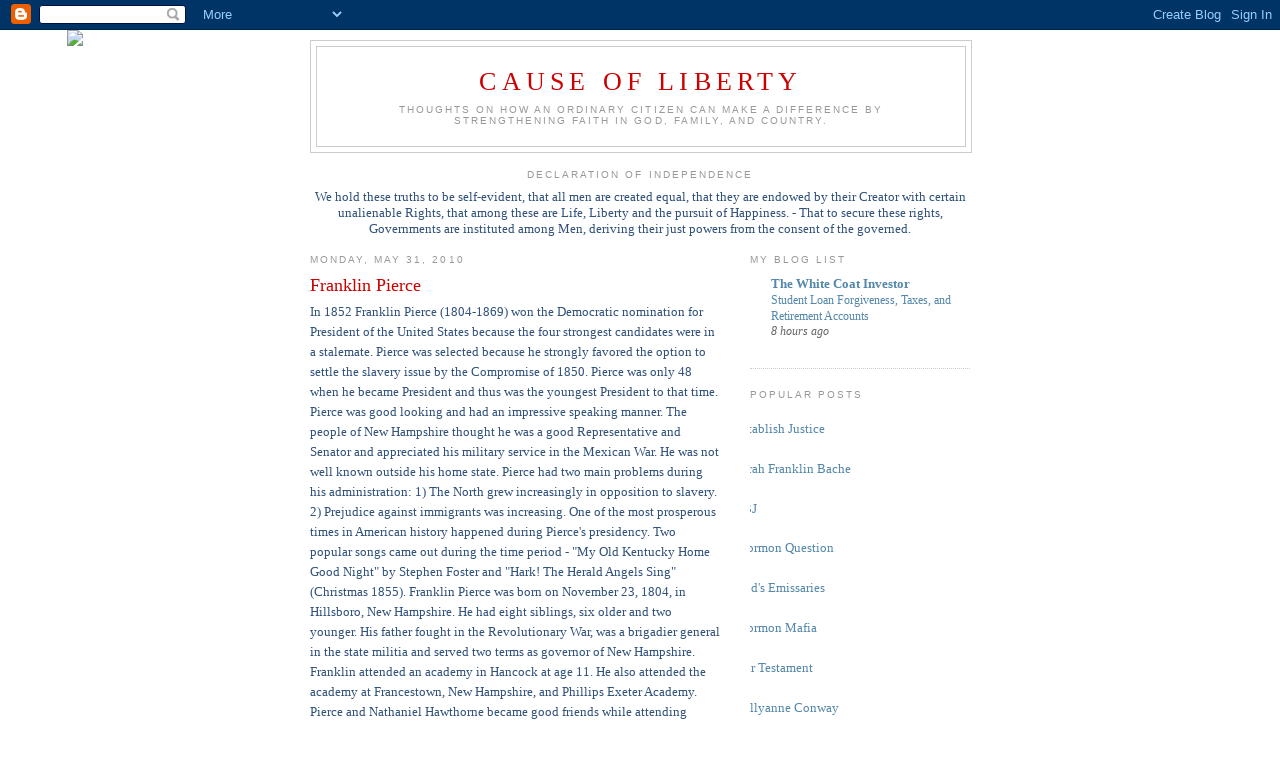

--- FILE ---
content_type: text/html; charset=UTF-8
request_url: https://causeofliberty.blogspot.com/2010/05/
body_size: 57726
content:
<!DOCTYPE html>
<html dir='ltr'>
<head>
<link href='https://www.blogger.com/static/v1/widgets/2944754296-widget_css_bundle.css' rel='stylesheet' type='text/css'/>
<meta content='text/html; charset=UTF-8' http-equiv='Content-Type'/>
<meta content='blogger' name='generator'/>
<link href='https://causeofliberty.blogspot.com/favicon.ico' rel='icon' type='image/x-icon'/>
<link href='https://causeofliberty.blogspot.com/2010/05/' rel='canonical'/>
<link rel="alternate" type="application/atom+xml" title="Cause of Liberty - Atom" href="https://causeofliberty.blogspot.com/feeds/posts/default" />
<link rel="alternate" type="application/rss+xml" title="Cause of Liberty - RSS" href="https://causeofliberty.blogspot.com/feeds/posts/default?alt=rss" />
<link rel="service.post" type="application/atom+xml" title="Cause of Liberty - Atom" href="https://www.blogger.com/feeds/3123326538209122655/posts/default" />
<!--Can't find substitution for tag [blog.ieCssRetrofitLinks]-->
<meta content='https://causeofliberty.blogspot.com/2010/05/' property='og:url'/>
<meta content='Cause of Liberty' property='og:title'/>
<meta content='Thoughts on how an ordinary citizen can make a difference by strengthening faith in God, family, and country.' property='og:description'/>
<title>Cause of Liberty: May 2010</title>
<style id='page-skin-1' type='text/css'><!--
/*
-----------------------------------------------
Blogger Template Style
Name:     Minima
Date:     26 Feb 2004
Updated by: Blogger Team
----------------------------------------------- */
/* Use this with templates/template-twocol.html */
body {
background:#ffffff;
margin:0;
color:#32527A;
font:x-small Georgia Serif;
font-size/* */:/**/small;
font-size: /**/small;
text-align: center;
}
a:link {
color:#5588aa;
text-decoration:none;
}
a:visited {
color:#cc0000;
text-decoration:none;
}
a:hover {
color:#cc0000;
text-decoration:underline;
}
a img {
border-width:0;
}
/* Header
-----------------------------------------------
*/
#header-wrapper {
width:660px;
margin:0 auto 10px;
border:1px solid #cccccc;
}
#header-inner {
background-position: center;
margin-left: auto;
margin-right: auto;
}
#header {
margin: 5px;
border: 1px solid #cccccc;
text-align: center;
color:#cc0000;
}
#header h1 {
margin:5px 5px 0;
padding:15px 20px .25em;
line-height:1.2em;
text-transform:uppercase;
letter-spacing:.2em;
font: normal normal 200% Georgia, Serif;
}
#header a {
color:#cc0000;
text-decoration:none;
}
#header a:hover {
color:#cc0000;
}
#header .description {
margin:0 5px 5px;
padding:0 20px 15px;
max-width:700px;
text-transform:uppercase;
letter-spacing:.2em;
line-height: 1.4em;
font: normal normal 78% 'Trebuchet MS', Trebuchet, Arial, Verdana, Sans-serif;
color: #999999;
}
#header img {
margin-left: auto;
margin-right: auto;
}
/* Outer-Wrapper
----------------------------------------------- */
#outer-wrapper {
width: 660px;
margin:0 auto;
padding:10px;
text-align:left;
font: normal normal 100% Georgia, Serif;
}
#main-wrapper {
width: 410px;
float: left;
word-wrap: break-word; /* fix for long text breaking sidebar float in IE */
overflow: hidden;     /* fix for long non-text content breaking IE sidebar float */
}
#sidebar-wrapper {
width: 220px;
float: right;
word-wrap: break-word; /* fix for long text breaking sidebar float in IE */
overflow: hidden;      /* fix for long non-text content breaking IE sidebar float */
}
/* Headings
----------------------------------------------- */
h2 {
margin:1.5em 0 .75em;
font:normal normal 78% 'Trebuchet MS',Trebuchet,Arial,Verdana,Sans-serif;
line-height: 1.4em;
text-transform:uppercase;
letter-spacing:.2em;
color:#999999;
}
/* Posts
-----------------------------------------------
*/
h2.date-header {
margin:1.5em 0 .5em;
}
.post {
margin:.5em 0 1.5em;
border-bottom:1px dotted #cccccc;
padding-bottom:1.5em;
}
.post h3 {
margin:.25em 0 0;
padding:0 0 4px;
font-size:140%;
font-weight:normal;
line-height:1.4em;
color:#cc0000;
}
.post h3 a, .post h3 a:visited, .post h3 strong {
display:block;
text-decoration:none;
color:#cc0000;
font-weight:normal;
}
.post h3 strong, .post h3 a:hover {
color:#32527A;
}
.post-body {
margin:0 0 .75em;
line-height:1.6em;
}
.post-body blockquote {
line-height:1.3em;
}
.post-footer {
margin: .75em 0;
color:#999999;
text-transform:uppercase;
letter-spacing:.1em;
font: normal normal 78% 'Trebuchet MS', Trebuchet, Arial, Verdana, Sans-serif;
line-height: 1.4em;
}
.comment-link {
margin-left:.6em;
}
.post img, table.tr-caption-container {
padding:4px;
border:1px solid #cccccc;
}
.tr-caption-container img {
border: none;
padding: 0;
}
.post blockquote {
margin:1em 20px;
}
.post blockquote p {
margin:.75em 0;
}
/* Comments
----------------------------------------------- */
#comments h4 {
margin:1em 0;
font-weight: bold;
line-height: 1.4em;
text-transform:uppercase;
letter-spacing:.2em;
color: #999999;
}
#comments-block {
margin:1em 0 1.5em;
line-height:1.6em;
}
#comments-block .comment-author {
margin:.5em 0;
}
#comments-block .comment-body {
margin:.25em 0 0;
}
#comments-block .comment-footer {
margin:-.25em 0 2em;
line-height: 1.4em;
text-transform:uppercase;
letter-spacing:.1em;
}
#comments-block .comment-body p {
margin:0 0 .75em;
}
.deleted-comment {
font-style:italic;
color:gray;
}
#blog-pager-newer-link {
float: left;
}
#blog-pager-older-link {
float: right;
}
#blog-pager {
text-align: center;
}
.feed-links {
clear: both;
line-height: 2.5em;
}
/* Sidebar Content
----------------------------------------------- */
.sidebar {
color: #666666;
line-height: 1.5em;
}
.sidebar ul {
list-style:none;
margin:0 0 0;
padding:0 0 0;
}
.sidebar li {
margin:0;
padding-top:0;
padding-right:0;
padding-bottom:.25em;
padding-left:15px;
text-indent:-15px;
line-height:1.5em;
}
.sidebar .widget, .main .widget {
border-bottom:1px dotted #cccccc;
margin:0 0 1.5em;
padding:0 0 1.5em;
}
.main .Blog {
border-bottom-width: 0;
}
/* Profile
----------------------------------------------- */
.profile-img {
float: left;
margin-top: 0;
margin-right: 5px;
margin-bottom: 5px;
margin-left: 0;
padding: 4px;
border: 1px solid #cccccc;
}
.profile-data {
margin:0;
text-transform:uppercase;
letter-spacing:.1em;
font: normal normal 78% 'Trebuchet MS', Trebuchet, Arial, Verdana, Sans-serif;
color: #999999;
font-weight: bold;
line-height: 1.6em;
}
.profile-datablock {
margin:.5em 0 .5em;
}
.profile-textblock {
margin: 0.5em 0;
line-height: 1.6em;
}
.profile-link {
font: normal normal 78% 'Trebuchet MS', Trebuchet, Arial, Verdana, Sans-serif;
text-transform: uppercase;
letter-spacing: .1em;
}
/* Footer
----------------------------------------------- */
#footer {
width:660px;
clear:both;
margin:0 auto;
padding-top:15px;
line-height: 1.6em;
text-transform:uppercase;
letter-spacing:.1em;
text-align: center;
}

--></style>
<link href='https://www.blogger.com/dyn-css/authorization.css?targetBlogID=3123326538209122655&amp;zx=c2e9f227-094d-42db-bd4d-9b835e54a0c0' media='none' onload='if(media!=&#39;all&#39;)media=&#39;all&#39;' rel='stylesheet'/><noscript><link href='https://www.blogger.com/dyn-css/authorization.css?targetBlogID=3123326538209122655&amp;zx=c2e9f227-094d-42db-bd4d-9b835e54a0c0' rel='stylesheet'/></noscript>
<meta name='google-adsense-platform-account' content='ca-host-pub-1556223355139109'/>
<meta name='google-adsense-platform-domain' content='blogspot.com'/>

</head>
<body>
<div class='navbar section' id='navbar'><div class='widget Navbar' data-version='1' id='Navbar1'><script type="text/javascript">
    function setAttributeOnload(object, attribute, val) {
      if(window.addEventListener) {
        window.addEventListener('load',
          function(){ object[attribute] = val; }, false);
      } else {
        window.attachEvent('onload', function(){ object[attribute] = val; });
      }
    }
  </script>
<div id="navbar-iframe-container"></div>
<script type="text/javascript" src="https://apis.google.com/js/platform.js"></script>
<script type="text/javascript">
      gapi.load("gapi.iframes:gapi.iframes.style.bubble", function() {
        if (gapi.iframes && gapi.iframes.getContext) {
          gapi.iframes.getContext().openChild({
              url: 'https://www.blogger.com/navbar/3123326538209122655?origin\x3dhttps://causeofliberty.blogspot.com',
              where: document.getElementById("navbar-iframe-container"),
              id: "navbar-iframe"
          });
        }
      });
    </script><script type="text/javascript">
(function() {
var script = document.createElement('script');
script.type = 'text/javascript';
script.src = '//pagead2.googlesyndication.com/pagead/js/google_top_exp.js';
var head = document.getElementsByTagName('head')[0];
if (head) {
head.appendChild(script);
}})();
</script>
</div></div>
<div id='outer-wrapper'><div id='wrap2'>
<!-- skip links for text browsers -->
<span id='skiplinks' style='display:none;'>
<a href='#main'>skip to main </a> |
      <a href='#sidebar'>skip to sidebar</a>
</span>
<div id='header-wrapper'>
<div class='header section' id='header'><div class='widget Header' data-version='1' id='Header1'>
<div id='header-inner'>
<div class='titlewrapper'>
<h1 class='title'>
<a href='https://causeofliberty.blogspot.com/'>
Cause of Liberty
</a>
</h1>
</div>
<div class='descriptionwrapper'>
<p class='description'><span>Thoughts on how an ordinary citizen can make a difference by strengthening faith in God, family, and country.</span></p>
</div>
</div>
</div></div>
</div>
<div id='content-wrapper'>
<div id='crosscol-wrapper' style='text-align:center'>
<div class='crosscol section' id='crosscol'><div class='widget Text' data-version='1' id='Text1'>
<h2 class='title'>Declaration of Independence</h2>
<div class='widget-content'>
We hold these truths to be self-evident, that all men are created equal, that they are endowed by their Creator with certain unalienable Rights, that among these are Life, Liberty and the pursuit of Happiness. - That to secure these rights, Governments are instituted among Men, deriving their just powers from the consent of the governed.
</div>
<div class='clear'></div>
</div></div>
</div>
<div id='main-wrapper'>
<div class='main section' id='main'><div class='widget Blog' data-version='1' id='Blog1'>
<div class='blog-posts hfeed'>

          <div class="date-outer">
        
<h2 class='date-header'><span>Monday, May 31, 2010</span></h2>

          <div class="date-posts">
        
<div class='post-outer'>
<div class='post hentry uncustomized-post-template' itemprop='blogPost' itemscope='itemscope' itemtype='http://schema.org/BlogPosting'>
<meta content='3123326538209122655' itemprop='blogId'/>
<meta content='9081419657036989416' itemprop='postId'/>
<a name='9081419657036989416'></a>
<h3 class='post-title entry-title' itemprop='name'>
<a href='https://causeofliberty.blogspot.com/2010/05/franklin-pierce.html'>Franklin Pierce</a>
</h3>
<div class='post-header'>
<div class='post-header-line-1'></div>
</div>
<div class='post-body entry-content' id='post-body-9081419657036989416' itemprop='description articleBody'>
In 1852 Franklin Pierce (1804-1869) won the Democratic nomination for President of the United States because the four strongest candidates were in a stalemate.  Pierce was selected because he strongly favored the option to settle the slavery issue by the Compromise of 1850.  Pierce was only 48 when he became President and thus was the youngest President to that time.
 Pierce was good looking and had an impressive speaking manner.  The people of New Hampshire thought he was a good Representative and Senator and appreciated his military service in the Mexican War.  He was not well known outside his home state.
 Pierce had two main problems during his administration:  1) The North grew increasingly in opposition to slavery.  2) Prejudice against immigrants was increasing.
 One of the most prosperous times in American history happened during Pierce's presidency.  Two popular songs came out during the time period - "My Old Kentucky Home Good Night" by Stephen Foster and "Hark! The Herald Angels Sing" (Christmas 1855).
 Franklin Pierce was born on November 23, 1804, in Hillsboro, New Hampshire.  He had eight siblings, six older and two younger.  His father fought in the Revolutionary War, was a brigadier general in the state militia and served two terms as governor of New Hampshire.  Franklin attended an academy in Hancock at age 11.  He also attended the academy at Francestown, New Hampshire, and Phillips Exeter Academy.  Pierce and Nathaniel Hawthorne became good friends while attending Bowdoin College.
For the first two years of college Pierce was mainly interested in the social life.  At the end of his first two years, he was ranked last in his class.  He apparently settled down a lot because he was ranked third in his class at graduation in 1824.
 Pierce studied law and opened his own law office in Concord, New Hampshire.  He served two terms in the New Hampshire House of Representatives.  In 1833 he was elected to the United States House of Representatives.  After serving two terms there, he was elected to the United States Senate where he was the youngest Senator at age 33.
 Pierce married Jane Means Appleton in 1834.  She had tuberculosis and disliked Washington.  She rarely went to Washington with Pierce.  Two of their three sons died in early childhood.  Pierce resigned from the Senate in 1842, just prior to the end of his term, in order to be with his wife.
 Pierce was commissioned a colonel in the United States Army by President James K. Polk when the Mexican War began in 1846.  A few months later he was promoted to brigadier general.  After the war he resumed his law practice and became a leading Democrat in New Hampshire.  After 49 ballots at the Democratic Convention, he was chosen to head the Democratic ticket.  Pierce won the popular vote and carried the most states.
 Pierce's remaining son, Benjamin, died in a railroad accident at age 11 just two months before the inauguration.  Mrs. Pierce did not attend the inauguration because she had collapsed with grief.  For nearly two years she secluded herself in an upstairs 
bedroom while her aunt served as White House hostess.  After January 1, 1855, Mrs. Pierce frequently attended state dinner but was still melancholy.
 Important events during the Pierce presidency:  1) The Gadsden Purchase from Mexico in 1853 settled the boundary question with Mexico, added property to the United States, and allowed for a southern railroad route to the Pacific Coast.  2) Congress organized the Kansas and Nebraska territories in 1854 and allowed the territories to decide if they wanted to be slave or free.  3) The Crimean War was fought from 1853 to 1856 between Russia and allied forces of France, Great Britain, Turkey, and Sardinia.  It ended in a Russian defeat.  4) Florence Nightingale of England took charge of a hospital in Turkey during the Crimean War and established new hospital and nursing care standards.  She gained international acclaim because her efforts saved many lives.  5) The Republican Party was established in 1854 by anti-slavery groups who opposed the Kansas-Nebraska Act.  6) Frederick Douglas, a runaway slave who became the leading spokesman for black rights in the 1800's, published his autobiography, My Bondage, My Freedom, in 1855.
7) The Bessemer steel process was invented by Sir Henry Bessemer of England in 1856.  It was the first process invented to make large quantities of steel inexpensively.
 Facts for this post came from an article by Philip S. Klein in the <i>World Book Encyclopedia,</i> Vol. 15, pp 454-457.
<div style='clear: both;'></div>
</div>
<div class='post-footer'>
<div class='post-footer-line post-footer-line-1'>
<span class='post-author vcard'>
Posted by
<span class='fn' itemprop='author' itemscope='itemscope' itemtype='http://schema.org/Person'>
<meta content='https://www.blogger.com/profile/04602912696796525965' itemprop='url'/>
<a class='g-profile' href='https://www.blogger.com/profile/04602912696796525965' rel='author' title='author profile'>
<span itemprop='name'>Dianne Dahle</span>
</a>
</span>
</span>
<span class='post-timestamp'>
at
<meta content='https://causeofliberty.blogspot.com/2010/05/franklin-pierce.html' itemprop='url'/>
<a class='timestamp-link' href='https://causeofliberty.blogspot.com/2010/05/franklin-pierce.html' rel='bookmark' title='permanent link'><abbr class='published' itemprop='datePublished' title='2010-05-31T22:00:00-08:00'>10:00&#8239;PM</abbr></a>
</span>
<span class='post-comment-link'>
<a class='comment-link' href='https://causeofliberty.blogspot.com/2010/05/franklin-pierce.html#comment-form' onclick=''>
No comments:
  </a>
</span>
<span class='post-icons'>
<span class='item-action'>
<a href='https://www.blogger.com/email-post/3123326538209122655/9081419657036989416' title='Email Post'>
<img alt='' class='icon-action' height='13' src='https://resources.blogblog.com/img/icon18_email.gif' width='18'/>
</a>
</span>
<span class='item-control blog-admin pid-1524141352'>
<a href='https://www.blogger.com/post-edit.g?blogID=3123326538209122655&postID=9081419657036989416&from=pencil' title='Edit Post'>
<img alt='' class='icon-action' height='18' src='https://resources.blogblog.com/img/icon18_edit_allbkg.gif' width='18'/>
</a>
</span>
</span>
<div class='post-share-buttons goog-inline-block'>
<a class='goog-inline-block share-button sb-email' href='https://www.blogger.com/share-post.g?blogID=3123326538209122655&postID=9081419657036989416&target=email' target='_blank' title='Email This'><span class='share-button-link-text'>Email This</span></a><a class='goog-inline-block share-button sb-blog' href='https://www.blogger.com/share-post.g?blogID=3123326538209122655&postID=9081419657036989416&target=blog' onclick='window.open(this.href, "_blank", "height=270,width=475"); return false;' target='_blank' title='BlogThis!'><span class='share-button-link-text'>BlogThis!</span></a><a class='goog-inline-block share-button sb-twitter' href='https://www.blogger.com/share-post.g?blogID=3123326538209122655&postID=9081419657036989416&target=twitter' target='_blank' title='Share to X'><span class='share-button-link-text'>Share to X</span></a><a class='goog-inline-block share-button sb-facebook' href='https://www.blogger.com/share-post.g?blogID=3123326538209122655&postID=9081419657036989416&target=facebook' onclick='window.open(this.href, "_blank", "height=430,width=640"); return false;' target='_blank' title='Share to Facebook'><span class='share-button-link-text'>Share to Facebook</span></a><a class='goog-inline-block share-button sb-pinterest' href='https://www.blogger.com/share-post.g?blogID=3123326538209122655&postID=9081419657036989416&target=pinterest' target='_blank' title='Share to Pinterest'><span class='share-button-link-text'>Share to Pinterest</span></a>
</div>
</div>
<div class='post-footer-line post-footer-line-2'>
<span class='post-labels'>
Labels:
<a href='https://causeofliberty.blogspot.com/search/label/Franklin%20Pierce' rel='tag'>Franklin Pierce</a>
</span>
</div>
<div class='post-footer-line post-footer-line-3'>
<span class='post-location'>
</span>
</div>
</div>
</div>
</div>

          </div></div>
        

          <div class="date-outer">
        
<h2 class='date-header'><span>Sunday, May 30, 2010</span></h2>

          <div class="date-posts">
        
<div class='post-outer'>
<div class='post hentry uncustomized-post-template' itemprop='blogPost' itemscope='itemscope' itemtype='http://schema.org/BlogPosting'>
<meta content='3123326538209122655' itemprop='blogId'/>
<meta content='8784150718024106036' itemprop='postId'/>
<a name='8784150718024106036'></a>
<h3 class='post-title entry-title' itemprop='name'>
<a href='https://causeofliberty.blogspot.com/2010/05/memorial-day_30.html'>Memorial Day</a>
</h3>
<div class='post-header'>
<div class='post-header-line-1'></div>
</div>
<div class='post-body entry-content' id='post-body-8784150718024106036' itemprop='description articleBody'>
Memorial Day is a national patriotic holiday in the United States.  It is a day set aside to remember and honor Americans who gave their lives for their country.  Memorial Day was originally designated to honor the military personnel who died during the Civil War (1861-1865).  It was later changed to honor all those men and women who die in any war while fighting for the Unite States.
 Memorial Day is sometimes called Decoration Day because it is a day to decorate or put flowers and flags on graves.  I knew the day as Decoration Day long before I heard it called Memorial Day.
 Memorial Day is a legal holiday in most states and is observed the last Monday in May by most Northern States and some Southern States.  The last Monday in May was made a federal law, effective in 1971.  Most of the Southern States also honor the Confederate dead on their own specified days.  Mississippi chose the last Monday in April as Confederate Memorial Day.  Alabama celebrates on the fourth Monday in April.  Georgia designated April 26 to observe this holiday.  North Carolina and South Carolina chose to celebrate the holiday on May 10.  Virginia honors their dead on the last Monday in May.  Louisiana celebrates on June 3.  On that same day, Tennessee observes Confederate Decoration Day.  Texas celebrates Confederate Heroes Day on January 19.
 Memorial Day is a day when people put flowers and flags on the graves of military personnel.  Many organizations march in military parades and hold special programs.  The reading of Abraham Lincoln's Gettysburg Address is often included in Memorial Day programs.  Memorial Day is often chosen as the day to dedicate memorials.  
 Military exercises and special programs are held at Gettysburg National Military Park and at the National Cemetery in Arlington, Virginia.  Some United States ports organize ceremonies where tiny ships filled with flowers are set afloat on the water to honor those who died at sea.
 Memorial Day has also been known as Poppy Day since World War I ended.  Small, red artificial poppies are sold by volunteers to help disabled veterans.  The day has now become a when many Americans choose to decorate their loved ones' graves.
 Although several communities claim to have started Memorial Day, the United States government proclaimed in 1966 that it started in Waterloo, New York.  The residents of Waterloo held their first observance of Memorial Day on May 5, 1866, in honor of soldiers killed in the Civil War.  Businesses closed that day, and people decorated the graves of soldiers and flew the3ir flags at half-mast.
 May 30 was designated by Major General John A. Logan in 1868 as a day to remember Union soldiers and honor their graves.  Logan held the position of commander in chief of the Grand Army of the Republic, an organization composed of Union veterans of the Civil War.  This organization had charge of Memorial Day celebrations for many years in the Northern States.  After World War I, the American Legion carries this duty.
On this Memorial Day and on every day, if you value freedom, thank an airman, a soldier, a sailor or a marine because they are people who have made the greatest sacrifices to keep our nation free. When possible, thank their families also for all the sacrifices made by spouses, children, parents, siblings, etc. Always remember, freedom is not free.  Its costs are great!
 Facts for this blog post came from an article by Sharron G. Uhler, <i>World Book Encyclopedia</i>, Vol. 13, pg 392.
Oliver North wrote a tribute to our men and women in the military <a href="http://patriotpost.us/opinion/oliver-north/2010/05/28/memorial-day-2010">here</a>.
<div style='clear: both;'></div>
</div>
<div class='post-footer'>
<div class='post-footer-line post-footer-line-1'>
<span class='post-author vcard'>
Posted by
<span class='fn' itemprop='author' itemscope='itemscope' itemtype='http://schema.org/Person'>
<meta content='https://www.blogger.com/profile/04602912696796525965' itemprop='url'/>
<a class='g-profile' href='https://www.blogger.com/profile/04602912696796525965' rel='author' title='author profile'>
<span itemprop='name'>Dianne Dahle</span>
</a>
</span>
</span>
<span class='post-timestamp'>
at
<meta content='https://causeofliberty.blogspot.com/2010/05/memorial-day_30.html' itemprop='url'/>
<a class='timestamp-link' href='https://causeofliberty.blogspot.com/2010/05/memorial-day_30.html' rel='bookmark' title='permanent link'><abbr class='published' itemprop='datePublished' title='2010-05-30T22:00:00-08:00'>10:00&#8239;PM</abbr></a>
</span>
<span class='post-comment-link'>
<a class='comment-link' href='https://causeofliberty.blogspot.com/2010/05/memorial-day_30.html#comment-form' onclick=''>
No comments:
  </a>
</span>
<span class='post-icons'>
<span class='item-action'>
<a href='https://www.blogger.com/email-post/3123326538209122655/8784150718024106036' title='Email Post'>
<img alt='' class='icon-action' height='13' src='https://resources.blogblog.com/img/icon18_email.gif' width='18'/>
</a>
</span>
<span class='item-control blog-admin pid-1524141352'>
<a href='https://www.blogger.com/post-edit.g?blogID=3123326538209122655&postID=8784150718024106036&from=pencil' title='Edit Post'>
<img alt='' class='icon-action' height='18' src='https://resources.blogblog.com/img/icon18_edit_allbkg.gif' width='18'/>
</a>
</span>
</span>
<div class='post-share-buttons goog-inline-block'>
<a class='goog-inline-block share-button sb-email' href='https://www.blogger.com/share-post.g?blogID=3123326538209122655&postID=8784150718024106036&target=email' target='_blank' title='Email This'><span class='share-button-link-text'>Email This</span></a><a class='goog-inline-block share-button sb-blog' href='https://www.blogger.com/share-post.g?blogID=3123326538209122655&postID=8784150718024106036&target=blog' onclick='window.open(this.href, "_blank", "height=270,width=475"); return false;' target='_blank' title='BlogThis!'><span class='share-button-link-text'>BlogThis!</span></a><a class='goog-inline-block share-button sb-twitter' href='https://www.blogger.com/share-post.g?blogID=3123326538209122655&postID=8784150718024106036&target=twitter' target='_blank' title='Share to X'><span class='share-button-link-text'>Share to X</span></a><a class='goog-inline-block share-button sb-facebook' href='https://www.blogger.com/share-post.g?blogID=3123326538209122655&postID=8784150718024106036&target=facebook' onclick='window.open(this.href, "_blank", "height=430,width=640"); return false;' target='_blank' title='Share to Facebook'><span class='share-button-link-text'>Share to Facebook</span></a><a class='goog-inline-block share-button sb-pinterest' href='https://www.blogger.com/share-post.g?blogID=3123326538209122655&postID=8784150718024106036&target=pinterest' target='_blank' title='Share to Pinterest'><span class='share-button-link-text'>Share to Pinterest</span></a>
</div>
</div>
<div class='post-footer-line post-footer-line-2'>
<span class='post-labels'>
Labels:
<a href='https://causeofliberty.blogspot.com/search/label/Decoration%20Day' rel='tag'>Decoration Day</a>,
<a href='https://causeofliberty.blogspot.com/search/label/Memorial%20Day' rel='tag'>Memorial Day</a>
</span>
</div>
<div class='post-footer-line post-footer-line-3'>
<span class='post-location'>
</span>
</div>
</div>
</div>
</div>

          </div></div>
        

          <div class="date-outer">
        
<h2 class='date-header'><span>Saturday, May 29, 2010</span></h2>

          <div class="date-posts">
        
<div class='post-outer'>
<div class='post hentry uncustomized-post-template' itemprop='blogPost' itemscope='itemscope' itemtype='http://schema.org/BlogPosting'>
<meta content='3123326538209122655' itemprop='blogId'/>
<meta content='5640113535798765968' itemprop='postId'/>
<a name='5640113535798765968'></a>
<h3 class='post-title entry-title' itemprop='name'>
<a href='https://causeofliberty.blogspot.com/2010/05/baptism.html'>Baptism</a>
</h3>
<div class='post-header'>
<div class='post-header-line-1'></div>
</div>
<div class='post-body entry-content' id='post-body-5640113535798765968' itemprop='description articleBody'>
We must learn and obey certain principles and ordinances in order to be a true follower of Christ.  Principles are truth, and ordinances are rites or ceremonies.  Faith in the Lord Jesus Christ and repentance are the first two principles of the gospel.  The first ordinance of the gospel is baptism.  Faith in the Lord Jesus Christ, repentance, and baptism bring forgiveness for sins through the Atonement of Jesus Christ.
 There are several reasons for the ordinance of baptism:  1) To show obedience.  Jesus was baptized even though He was sinless.  2)  To become a member of the Church of Jesus Christ.  3) To receive the gift of the Holy Ghost.  4) To enter the Celestial Kingdom.
 The proper mode of baptism was revealed to Joseph Smith by the Lord.  Jesus told him that a person with proper priesthood authority to baptize "shall go down into the water with the person who has presented himself or herself for baptism &#8230;.  Then shall he immerse him or her in the water, and come forth again out of the water" (Doctrine and Covenants 20:73-74).  Immersion is a requirement and is symbolic of death, burial, and resurrection.  A newly baptized individual starts a new way of life.  Baptism by immersion under proper priesthood authority is the only acceptable means of baptism.
 Every person who is eight years old or older and is accountable or responsible for his or her actions needs to be baptized.  Little children younger than eight are not capable of sinning and do not require baptism.  People who are mentally incapable of knowing right and wrong do not need baptism.
 When we are baptized we make covenants with God that we will:  1) Come into the fold of God; 2) Bear one another's burdens; 3) Stand as witnesses of God at all times and in all places; 4) Serve God and keep His commandments.  When we keep the covenants made at baptism, the Lord promises to:  1) Forgive our sins; 2) Pour out His Spirit more abundantly upon us; 3) Give us daily guidance and the help of the Holy Ghost; 4) Let us come forth in the First Resurrection; 5) Give us eternal life.  (See Acts 2:38; Mosiah 18:7-17; Doctrine and Covenants 20:77; 49:13.)
 Baptism is called a new birth because it brings a new way of life.  Baptism is a great blessing because it gives us a new start on our journey towards eternal life.
<div style='clear: both;'></div>
</div>
<div class='post-footer'>
<div class='post-footer-line post-footer-line-1'>
<span class='post-author vcard'>
Posted by
<span class='fn' itemprop='author' itemscope='itemscope' itemtype='http://schema.org/Person'>
<meta content='https://www.blogger.com/profile/04602912696796525965' itemprop='url'/>
<a class='g-profile' href='https://www.blogger.com/profile/04602912696796525965' rel='author' title='author profile'>
<span itemprop='name'>Dianne Dahle</span>
</a>
</span>
</span>
<span class='post-timestamp'>
at
<meta content='https://causeofliberty.blogspot.com/2010/05/baptism.html' itemprop='url'/>
<a class='timestamp-link' href='https://causeofliberty.blogspot.com/2010/05/baptism.html' rel='bookmark' title='permanent link'><abbr class='published' itemprop='datePublished' title='2010-05-29T22:00:00-08:00'>10:00&#8239;PM</abbr></a>
</span>
<span class='post-comment-link'>
<a class='comment-link' href='https://causeofliberty.blogspot.com/2010/05/baptism.html#comment-form' onclick=''>
No comments:
  </a>
</span>
<span class='post-icons'>
<span class='item-action'>
<a href='https://www.blogger.com/email-post/3123326538209122655/5640113535798765968' title='Email Post'>
<img alt='' class='icon-action' height='13' src='https://resources.blogblog.com/img/icon18_email.gif' width='18'/>
</a>
</span>
<span class='item-control blog-admin pid-1524141352'>
<a href='https://www.blogger.com/post-edit.g?blogID=3123326538209122655&postID=5640113535798765968&from=pencil' title='Edit Post'>
<img alt='' class='icon-action' height='18' src='https://resources.blogblog.com/img/icon18_edit_allbkg.gif' width='18'/>
</a>
</span>
</span>
<div class='post-share-buttons goog-inline-block'>
<a class='goog-inline-block share-button sb-email' href='https://www.blogger.com/share-post.g?blogID=3123326538209122655&postID=5640113535798765968&target=email' target='_blank' title='Email This'><span class='share-button-link-text'>Email This</span></a><a class='goog-inline-block share-button sb-blog' href='https://www.blogger.com/share-post.g?blogID=3123326538209122655&postID=5640113535798765968&target=blog' onclick='window.open(this.href, "_blank", "height=270,width=475"); return false;' target='_blank' title='BlogThis!'><span class='share-button-link-text'>BlogThis!</span></a><a class='goog-inline-block share-button sb-twitter' href='https://www.blogger.com/share-post.g?blogID=3123326538209122655&postID=5640113535798765968&target=twitter' target='_blank' title='Share to X'><span class='share-button-link-text'>Share to X</span></a><a class='goog-inline-block share-button sb-facebook' href='https://www.blogger.com/share-post.g?blogID=3123326538209122655&postID=5640113535798765968&target=facebook' onclick='window.open(this.href, "_blank", "height=430,width=640"); return false;' target='_blank' title='Share to Facebook'><span class='share-button-link-text'>Share to Facebook</span></a><a class='goog-inline-block share-button sb-pinterest' href='https://www.blogger.com/share-post.g?blogID=3123326538209122655&postID=5640113535798765968&target=pinterest' target='_blank' title='Share to Pinterest'><span class='share-button-link-text'>Share to Pinterest</span></a>
</div>
</div>
<div class='post-footer-line post-footer-line-2'>
<span class='post-labels'>
Labels:
<a href='https://causeofliberty.blogspot.com/search/label/Baptism' rel='tag'>Baptism</a>
</span>
</div>
<div class='post-footer-line post-footer-line-3'>
<span class='post-location'>
</span>
</div>
</div>
</div>
</div>

          </div></div>
        

          <div class="date-outer">
        
<h2 class='date-header'><span>Friday, May 28, 2010</span></h2>

          <div class="date-posts">
        
<div class='post-outer'>
<div class='post hentry uncustomized-post-template' itemprop='blogPost' itemscope='itemscope' itemtype='http://schema.org/BlogPosting'>
<meta content='3123326538209122655' itemprop='blogId'/>
<meta content='4624911552377205184' itemprop='postId'/>
<a name='4624911552377205184'></a>
<h3 class='post-title entry-title' itemprop='name'>
<a href='https://causeofliberty.blogspot.com/2010/05/good-books.html'>Good Books</a>
</h3>
<div class='post-header'>
<div class='post-header-line-1'></div>
</div>
<div class='post-body entry-content' id='post-body-4624911552377205184' itemprop='description articleBody'>
Families become stronger when individual members read good books.  Wise parents insure that their children know how to read and then encourage them to learn to love to read good books.
 Joseph Smith prayed, "And do thou grant, Holy Father, that all those who shall worship in this house may be taught words of wisdom out of the best books, and that they may seek learning even by study, and also by faith, as thou hast said"  (Doctrine and Covenants 109:14)
 Another prophet, Gordon B. Hinckley stated, "A great man was once asked which one of all the books he had read had most affected his life.  His response was that he could no more remember the books he had read than he could remember the meals he had eaten, but they had made him.  All of us are the products of the elements to which we are exposed.  We can give direction to those elements and thereby improve the result.  Make every effort to enrich your environment with the reading of good books." (<i>Stand A Little Taller</i>, p 40.).
 It is important that children learn to read.  It is also important that they learn to enjoy reading.  Parents can help children learn to love reading by reading to them from the time they are born.  Parents can insure that the books are appropriate for the child's age as well as show them that words can paint wonderful pictures in their minds.  Parents can also help children to love reading by discussing what they are personally reading and by setting an example of a reader.  Parents can use good books about correct principles and values to help their children become outstanding adults.  I am grateful that my children love to read and are teaching their own children to enjoy good books.
<div style='clear: both;'></div>
</div>
<div class='post-footer'>
<div class='post-footer-line post-footer-line-1'>
<span class='post-author vcard'>
Posted by
<span class='fn' itemprop='author' itemscope='itemscope' itemtype='http://schema.org/Person'>
<meta content='https://www.blogger.com/profile/04602912696796525965' itemprop='url'/>
<a class='g-profile' href='https://www.blogger.com/profile/04602912696796525965' rel='author' title='author profile'>
<span itemprop='name'>Dianne Dahle</span>
</a>
</span>
</span>
<span class='post-timestamp'>
at
<meta content='https://causeofliberty.blogspot.com/2010/05/good-books.html' itemprop='url'/>
<a class='timestamp-link' href='https://causeofliberty.blogspot.com/2010/05/good-books.html' rel='bookmark' title='permanent link'><abbr class='published' itemprop='datePublished' title='2010-05-28T22:00:00-08:00'>10:00&#8239;PM</abbr></a>
</span>
<span class='post-comment-link'>
<a class='comment-link' href='https://causeofliberty.blogspot.com/2010/05/good-books.html#comment-form' onclick=''>
No comments:
  </a>
</span>
<span class='post-icons'>
<span class='item-action'>
<a href='https://www.blogger.com/email-post/3123326538209122655/4624911552377205184' title='Email Post'>
<img alt='' class='icon-action' height='13' src='https://resources.blogblog.com/img/icon18_email.gif' width='18'/>
</a>
</span>
<span class='item-control blog-admin pid-1524141352'>
<a href='https://www.blogger.com/post-edit.g?blogID=3123326538209122655&postID=4624911552377205184&from=pencil' title='Edit Post'>
<img alt='' class='icon-action' height='18' src='https://resources.blogblog.com/img/icon18_edit_allbkg.gif' width='18'/>
</a>
</span>
</span>
<div class='post-share-buttons goog-inline-block'>
<a class='goog-inline-block share-button sb-email' href='https://www.blogger.com/share-post.g?blogID=3123326538209122655&postID=4624911552377205184&target=email' target='_blank' title='Email This'><span class='share-button-link-text'>Email This</span></a><a class='goog-inline-block share-button sb-blog' href='https://www.blogger.com/share-post.g?blogID=3123326538209122655&postID=4624911552377205184&target=blog' onclick='window.open(this.href, "_blank", "height=270,width=475"); return false;' target='_blank' title='BlogThis!'><span class='share-button-link-text'>BlogThis!</span></a><a class='goog-inline-block share-button sb-twitter' href='https://www.blogger.com/share-post.g?blogID=3123326538209122655&postID=4624911552377205184&target=twitter' target='_blank' title='Share to X'><span class='share-button-link-text'>Share to X</span></a><a class='goog-inline-block share-button sb-facebook' href='https://www.blogger.com/share-post.g?blogID=3123326538209122655&postID=4624911552377205184&target=facebook' onclick='window.open(this.href, "_blank", "height=430,width=640"); return false;' target='_blank' title='Share to Facebook'><span class='share-button-link-text'>Share to Facebook</span></a><a class='goog-inline-block share-button sb-pinterest' href='https://www.blogger.com/share-post.g?blogID=3123326538209122655&postID=4624911552377205184&target=pinterest' target='_blank' title='Share to Pinterest'><span class='share-button-link-text'>Share to Pinterest</span></a>
</div>
</div>
<div class='post-footer-line post-footer-line-2'>
<span class='post-labels'>
Labels:
<a href='https://causeofliberty.blogspot.com/search/label/Good%20Books' rel='tag'>Good Books</a>
</span>
</div>
<div class='post-footer-line post-footer-line-3'>
<span class='post-location'>
</span>
</div>
</div>
</div>
</div>

          </div></div>
        

          <div class="date-outer">
        
<h2 class='date-header'><span>Thursday, May 27, 2010</span></h2>

          <div class="date-posts">
        
<div class='post-outer'>
<div class='post hentry uncustomized-post-template' itemprop='blogPost' itemscope='itemscope' itemtype='http://schema.org/BlogPosting'>
<meta content='3123326538209122655' itemprop='blogId'/>
<meta content='742563761044264828' itemprop='postId'/>
<a name='742563761044264828'></a>
<h3 class='post-title entry-title' itemprop='name'>
<a href='https://causeofliberty.blogspot.com/2010/05/protect-people.html'>Protect the People</a>
</h3>
<div class='post-header'>
<div class='post-header-line-1'></div>
</div>
<div class='post-body entry-content' id='post-body-742563761044264828' itemprop='description articleBody'>
The liberty principle for this Freedom Friday is that a constitution should be written in such a way as to be a permanent protection for the people from the human weaknesses of government leaders.
 The Founders of our nation seemed to understand the principle contained in the following statement written by the Prophet Joseph Smith:  "We have learned by sad experience that it is the nature and disposition of almost all men, as soon as they get a little authority, as they suppose, they will immediately begin to exercise unrighteous dominion."
 The following quotes from some of our Founding Fathers indicate that they understood that the leaders we elect are still mere human beings.  Thomas Jefferson stated, "It would be a dangerous delusion were a confidence in the men of our choice to silence our fears for the safety of our rights; that confidence is everywhere the parent of despotism; free government is founded in jealousy, and not in confidence; it is jealousy, and not confidence, which prescribes limited constitutions to bind down those whom we are obliged to trust with power; that our Constitution has accordingly fixed the limits to which, and no farther, our confidence may go&#8230;  In questions of power, then, let no more be said of confidence in man, but bind him down from mischief by the chains of the Constitution."  ("The Kentucky Resolution of 1798," Annals of America, 4:65-66; emphasis added.)
 George Washington also indicated his belief that government was something that had to be tightly controlled y the Constitution when he said, "Government is not reason, it is not eloquence - it is force!  Like fire, it is a dangerous servant and a fearful master."  (Quoted in Jacob M. Braude's Lifetime Speaker's Encyclopedia, 2 Vols., 1:326.)
 James Madison also indicated that he had more faith in the people than in the leaders they choose when he said, "It may e a reflection on human nature that such devices [chains of the Constitution] should be necessary to control the abuses of government.  But what is government itself but the greatest of all reflections on human nature?  &#8230; If angels were to govern men, neither external nor internal controls on government would be necessary.  [But without controls] in framing a government which is to be administered by men over men, the great difficulty lies in this:  you must first enable the government to control the governed; and in the next place oblige it to control itself."  (The Federalist Papers, No. 51; emphasis added.)
 We can see that the Founders were very concerned about controlling the natural tendency of men with power to abuse the rights of the governed.  This natural tendency is a permanent part of human nature and it never changes.   It is "the nature and disposition of almost all men" to use their power to "exercise unrighteous dominion."  
 Ideas and quotes for this post came from <i>The Five Thousand Year Leap </i>by W. Cleon Skousen, pp. 119-122.
<div style='clear: both;'></div>
</div>
<div class='post-footer'>
<div class='post-footer-line post-footer-line-1'>
<span class='post-author vcard'>
Posted by
<span class='fn' itemprop='author' itemscope='itemscope' itemtype='http://schema.org/Person'>
<meta content='https://www.blogger.com/profile/04602912696796525965' itemprop='url'/>
<a class='g-profile' href='https://www.blogger.com/profile/04602912696796525965' rel='author' title='author profile'>
<span itemprop='name'>Dianne Dahle</span>
</a>
</span>
</span>
<span class='post-timestamp'>
at
<meta content='https://causeofliberty.blogspot.com/2010/05/protect-people.html' itemprop='url'/>
<a class='timestamp-link' href='https://causeofliberty.blogspot.com/2010/05/protect-people.html' rel='bookmark' title='permanent link'><abbr class='published' itemprop='datePublished' title='2010-05-27T22:00:00-08:00'>10:00&#8239;PM</abbr></a>
</span>
<span class='post-comment-link'>
<a class='comment-link' href='https://causeofliberty.blogspot.com/2010/05/protect-people.html#comment-form' onclick=''>
No comments:
  </a>
</span>
<span class='post-icons'>
<span class='item-action'>
<a href='https://www.blogger.com/email-post/3123326538209122655/742563761044264828' title='Email Post'>
<img alt='' class='icon-action' height='13' src='https://resources.blogblog.com/img/icon18_email.gif' width='18'/>
</a>
</span>
<span class='item-control blog-admin pid-1524141352'>
<a href='https://www.blogger.com/post-edit.g?blogID=3123326538209122655&postID=742563761044264828&from=pencil' title='Edit Post'>
<img alt='' class='icon-action' height='18' src='https://resources.blogblog.com/img/icon18_edit_allbkg.gif' width='18'/>
</a>
</span>
</span>
<div class='post-share-buttons goog-inline-block'>
<a class='goog-inline-block share-button sb-email' href='https://www.blogger.com/share-post.g?blogID=3123326538209122655&postID=742563761044264828&target=email' target='_blank' title='Email This'><span class='share-button-link-text'>Email This</span></a><a class='goog-inline-block share-button sb-blog' href='https://www.blogger.com/share-post.g?blogID=3123326538209122655&postID=742563761044264828&target=blog' onclick='window.open(this.href, "_blank", "height=270,width=475"); return false;' target='_blank' title='BlogThis!'><span class='share-button-link-text'>BlogThis!</span></a><a class='goog-inline-block share-button sb-twitter' href='https://www.blogger.com/share-post.g?blogID=3123326538209122655&postID=742563761044264828&target=twitter' target='_blank' title='Share to X'><span class='share-button-link-text'>Share to X</span></a><a class='goog-inline-block share-button sb-facebook' href='https://www.blogger.com/share-post.g?blogID=3123326538209122655&postID=742563761044264828&target=facebook' onclick='window.open(this.href, "_blank", "height=430,width=640"); return false;' target='_blank' title='Share to Facebook'><span class='share-button-link-text'>Share to Facebook</span></a><a class='goog-inline-block share-button sb-pinterest' href='https://www.blogger.com/share-post.g?blogID=3123326538209122655&postID=742563761044264828&target=pinterest' target='_blank' title='Share to Pinterest'><span class='share-button-link-text'>Share to Pinterest</span></a>
</div>
</div>
<div class='post-footer-line post-footer-line-2'>
<span class='post-labels'>
Labels:
<a href='https://causeofliberty.blogspot.com/search/label/Protection%20of%20Rights' rel='tag'>Protection of Rights</a>
</span>
</div>
<div class='post-footer-line post-footer-line-3'>
<span class='post-location'>
</span>
</div>
</div>
</div>
</div>

          </div></div>
        

          <div class="date-outer">
        
<h2 class='date-header'><span>Wednesday, May 26, 2010</span></h2>

          <div class="date-posts">
        
<div class='post-outer'>
<div class='post hentry uncustomized-post-template' itemprop='blogPost' itemscope='itemscope' itemtype='http://schema.org/BlogPosting'>
<meta content='3123326538209122655' itemprop='blogId'/>
<meta content='4288996045027381582' itemprop='postId'/>
<a name='4288996045027381582'></a>
<h3 class='post-title entry-title' itemprop='name'>
<a href='https://causeofliberty.blogspot.com/2010/05/cold-war.html'>Cold War</a>
</h3>
<div class='post-header'>
<div class='post-header-line-1'></div>
</div>
<div class='post-body entry-content' id='post-body-4288996045027381582' itemprop='description articleBody'>
The Cold War developed after World War II and lasted until 1992 when Russian President Boris Yeltsin and United States President George H. W. Bush declared that their countries did not regard each other as potential enemies.  The Cold War was an intense rivalry between groups of Communist and non-Communist nations.  The Communist group consisted of the Union of Soviet Socialist Republics (U.S.S.R.) and its Communist allies.  This group was often referred to as the Eastern bloc.  The other group consisted of the United States and its democratic allies, usually referred to as the Western bloc.  It was called the Cold War because there was no actual fighting on a wide scale.
 The Cold War was characterized by mutual distrust, suspicion and misunderstandings by both sides.  There were numerous times that people thought World War III was likely to start.  The United States accused the U.S.S.R. of trying to expand Communism worldwide.  The Soviets accused the United States of practicing imperialism and with attempting to stop revolutions in other countries.
 When John F. Kennedy became President in January 1961, Cold War tensions were high - in Europe and Asia as well as in Cuba.  The Fidel Castro government of Cuba became openly Communist in 1960.  Castro condemned the United States and began to receive military aid from Communist countries.  Millions of dollars' worth of American property was seized by Castro's government.  Diplomatic relations between the United States and Cuba ended in January 1961.
 Anti-Castro Cubans, sponsored by the United States, tried to invade Cuba at the Bay of Pigs in April 1961.  The invasion was not successful.  It strengthened Castro's control of Cuba and embarrassed the United States.
 Kennedy met Nikita S. Khrushchev, the Soviet Party chief, in Vienna, Austria, in June 1961.  The two leaders failed to reach an agreement about ending military occupation in Berlin.  In July 1961 the U.S.S.R. increased military spending and cancelled cuts in its armed forces.
 Increasing numbers of East Germans were fleeing to West Germany.  The East German Communists began building a wall of cement and barbed wire between East and West Berlin on August 13, 1964.  The United States sent troops to West Berlin by highway.  United States tanks were used to enter East Berlin without showing papers to Communist border guards to enforce Western rights to the city.  Some East Germans escaped to West Berlin after the wall was built, but many died in the attempt.  The Berlin Wall remained until the time of Ronald Reagan.
 The U.S.S.R. secretly installed missiles and missile bases in Cuba, about 90 miles from Florida, and the United States learned about it in October 1962.  President Kennedy demanded that the U.S.S.R. remove them.  He ordered a naval "quarantine" of Cuba.  The U.S.S.R. offered to remove the missiles if the United States would dismantle its military bases in Turkey.  The United States refused, and after a week of extreme tension Khrushchev agreed to remove the missiles.
 Some how the world managed to avoid World War III through a period of about 40 years of the Cold War.  I remember the tension of this period of time.  We were always wondering if we were going to have a nuclear bomb dropped on our nation.
 Facts for this post came from an article by Burton I. Kaufman in Burton I. Kaufman, <i>World Book Encyclopedia</i>Vol. 4, pp 762-771.
<div style='clear: both;'></div>
</div>
<div class='post-footer'>
<div class='post-footer-line post-footer-line-1'>
<span class='post-author vcard'>
Posted by
<span class='fn' itemprop='author' itemscope='itemscope' itemtype='http://schema.org/Person'>
<meta content='https://www.blogger.com/profile/04602912696796525965' itemprop='url'/>
<a class='g-profile' href='https://www.blogger.com/profile/04602912696796525965' rel='author' title='author profile'>
<span itemprop='name'>Dianne Dahle</span>
</a>
</span>
</span>
<span class='post-timestamp'>
at
<meta content='https://causeofliberty.blogspot.com/2010/05/cold-war.html' itemprop='url'/>
<a class='timestamp-link' href='https://causeofliberty.blogspot.com/2010/05/cold-war.html' rel='bookmark' title='permanent link'><abbr class='published' itemprop='datePublished' title='2010-05-26T22:00:00-08:00'>10:00&#8239;PM</abbr></a>
</span>
<span class='post-comment-link'>
<a class='comment-link' href='https://causeofliberty.blogspot.com/2010/05/cold-war.html#comment-form' onclick=''>
No comments:
  </a>
</span>
<span class='post-icons'>
<span class='item-action'>
<a href='https://www.blogger.com/email-post/3123326538209122655/4288996045027381582' title='Email Post'>
<img alt='' class='icon-action' height='13' src='https://resources.blogblog.com/img/icon18_email.gif' width='18'/>
</a>
</span>
<span class='item-control blog-admin pid-1524141352'>
<a href='https://www.blogger.com/post-edit.g?blogID=3123326538209122655&postID=4288996045027381582&from=pencil' title='Edit Post'>
<img alt='' class='icon-action' height='18' src='https://resources.blogblog.com/img/icon18_edit_allbkg.gif' width='18'/>
</a>
</span>
</span>
<div class='post-share-buttons goog-inline-block'>
<a class='goog-inline-block share-button sb-email' href='https://www.blogger.com/share-post.g?blogID=3123326538209122655&postID=4288996045027381582&target=email' target='_blank' title='Email This'><span class='share-button-link-text'>Email This</span></a><a class='goog-inline-block share-button sb-blog' href='https://www.blogger.com/share-post.g?blogID=3123326538209122655&postID=4288996045027381582&target=blog' onclick='window.open(this.href, "_blank", "height=270,width=475"); return false;' target='_blank' title='BlogThis!'><span class='share-button-link-text'>BlogThis!</span></a><a class='goog-inline-block share-button sb-twitter' href='https://www.blogger.com/share-post.g?blogID=3123326538209122655&postID=4288996045027381582&target=twitter' target='_blank' title='Share to X'><span class='share-button-link-text'>Share to X</span></a><a class='goog-inline-block share-button sb-facebook' href='https://www.blogger.com/share-post.g?blogID=3123326538209122655&postID=4288996045027381582&target=facebook' onclick='window.open(this.href, "_blank", "height=430,width=640"); return false;' target='_blank' title='Share to Facebook'><span class='share-button-link-text'>Share to Facebook</span></a><a class='goog-inline-block share-button sb-pinterest' href='https://www.blogger.com/share-post.g?blogID=3123326538209122655&postID=4288996045027381582&target=pinterest' target='_blank' title='Share to Pinterest'><span class='share-button-link-text'>Share to Pinterest</span></a>
</div>
</div>
<div class='post-footer-line post-footer-line-2'>
<span class='post-labels'>
Labels:
<a href='https://causeofliberty.blogspot.com/search/label/Cold%20War' rel='tag'>Cold War</a>
</span>
</div>
<div class='post-footer-line post-footer-line-3'>
<span class='post-location'>
</span>
</div>
</div>
</div>
</div>

          </div></div>
        

          <div class="date-outer">
        
<h2 class='date-header'><span>Tuesday, May 25, 2010</span></h2>

          <div class="date-posts">
        
<div class='post-outer'>
<div class='post hentry uncustomized-post-template' itemprop='blogPost' itemscope='itemscope' itemtype='http://schema.org/BlogPosting'>
<meta content='3123326538209122655' itemprop='blogId'/>
<meta content='9047240590048835250' itemprop='postId'/>
<a name='9047240590048835250'></a>
<h3 class='post-title entry-title' itemprop='name'>
<a href='https://causeofliberty.blogspot.com/2010/05/attack-on-prayer_25.html'>Attack on Prayer</a>
</h3>
<div class='post-header'>
<div class='post-header-line-1'></div>
</div>
<div class='post-body entry-content' id='post-body-9047240590048835250' itemprop='description articleBody'>
Prayer is being attacked once again.  Officials from Senior Citizens Inc. announced recently that open prayer could not be said on the food at the Ed young Senior Citizens Center in Port Wentworth, Georgia, because the food there was mostly covered by the federal government.  Saying the blessing on the food would usher in the burden of separation of church and state.  Instead of asking the usual open prayer on their food, senior citizens will be given a moment of silence during which they may offer their own personal - and silent - prayer.
 This is just another example of how freedoms for many people are destroyed in the name of being tolerant of the wishes of a few other people.  The people who continue to belief that there is a wall between church and state do not understand the First Amendment.  The Founders set up a government where the citizens had freedom OF religion, not freedom FROM religion.
<div style='clear: both;'></div>
</div>
<div class='post-footer'>
<div class='post-footer-line post-footer-line-1'>
<span class='post-author vcard'>
Posted by
<span class='fn' itemprop='author' itemscope='itemscope' itemtype='http://schema.org/Person'>
<meta content='https://www.blogger.com/profile/04602912696796525965' itemprop='url'/>
<a class='g-profile' href='https://www.blogger.com/profile/04602912696796525965' rel='author' title='author profile'>
<span itemprop='name'>Dianne Dahle</span>
</a>
</span>
</span>
<span class='post-timestamp'>
at
<meta content='https://causeofliberty.blogspot.com/2010/05/attack-on-prayer_25.html' itemprop='url'/>
<a class='timestamp-link' href='https://causeofliberty.blogspot.com/2010/05/attack-on-prayer_25.html' rel='bookmark' title='permanent link'><abbr class='published' itemprop='datePublished' title='2010-05-25T22:00:00-08:00'>10:00&#8239;PM</abbr></a>
</span>
<span class='post-comment-link'>
<a class='comment-link' href='https://causeofliberty.blogspot.com/2010/05/attack-on-prayer_25.html#comment-form' onclick=''>
No comments:
  </a>
</span>
<span class='post-icons'>
<span class='item-action'>
<a href='https://www.blogger.com/email-post/3123326538209122655/9047240590048835250' title='Email Post'>
<img alt='' class='icon-action' height='13' src='https://resources.blogblog.com/img/icon18_email.gif' width='18'/>
</a>
</span>
<span class='item-control blog-admin pid-1524141352'>
<a href='https://www.blogger.com/post-edit.g?blogID=3123326538209122655&postID=9047240590048835250&from=pencil' title='Edit Post'>
<img alt='' class='icon-action' height='18' src='https://resources.blogblog.com/img/icon18_edit_allbkg.gif' width='18'/>
</a>
</span>
</span>
<div class='post-share-buttons goog-inline-block'>
<a class='goog-inline-block share-button sb-email' href='https://www.blogger.com/share-post.g?blogID=3123326538209122655&postID=9047240590048835250&target=email' target='_blank' title='Email This'><span class='share-button-link-text'>Email This</span></a><a class='goog-inline-block share-button sb-blog' href='https://www.blogger.com/share-post.g?blogID=3123326538209122655&postID=9047240590048835250&target=blog' onclick='window.open(this.href, "_blank", "height=270,width=475"); return false;' target='_blank' title='BlogThis!'><span class='share-button-link-text'>BlogThis!</span></a><a class='goog-inline-block share-button sb-twitter' href='https://www.blogger.com/share-post.g?blogID=3123326538209122655&postID=9047240590048835250&target=twitter' target='_blank' title='Share to X'><span class='share-button-link-text'>Share to X</span></a><a class='goog-inline-block share-button sb-facebook' href='https://www.blogger.com/share-post.g?blogID=3123326538209122655&postID=9047240590048835250&target=facebook' onclick='window.open(this.href, "_blank", "height=430,width=640"); return false;' target='_blank' title='Share to Facebook'><span class='share-button-link-text'>Share to Facebook</span></a><a class='goog-inline-block share-button sb-pinterest' href='https://www.blogger.com/share-post.g?blogID=3123326538209122655&postID=9047240590048835250&target=pinterest' target='_blank' title='Share to Pinterest'><span class='share-button-link-text'>Share to Pinterest</span></a>
</div>
</div>
<div class='post-footer-line post-footer-line-2'>
<span class='post-labels'>
Labels:
<a href='https://causeofliberty.blogspot.com/search/label/Prayer' rel='tag'>Prayer</a>
</span>
</div>
<div class='post-footer-line post-footer-line-3'>
<span class='post-location'>
</span>
</div>
</div>
</div>
</div>

          </div></div>
        

          <div class="date-outer">
        
<h2 class='date-header'><span>Monday, May 24, 2010</span></h2>

          <div class="date-posts">
        
<div class='post-outer'>
<div class='post hentry uncustomized-post-template' itemprop='blogPost' itemscope='itemscope' itemtype='http://schema.org/BlogPosting'>
<meta content='3123326538209122655' itemprop='blogId'/>
<meta content='3787006441458099328' itemprop='postId'/>
<a name='3787006441458099328'></a>
<h3 class='post-title entry-title' itemprop='name'>
<a href='https://causeofliberty.blogspot.com/2010/05/john-f-kennedy.html'>John F. Kennedy</a>
</h3>
<div class='post-header'>
<div class='post-header-line-1'></div>
</div>
<div class='post-body entry-content' id='post-body-3787006441458099328' itemprop='description articleBody'>
John Fitzgerald Kennedy (1917-1963), usually known as Jack Kennedy or JFK, at age 43 was the youngest man ever elected President of the United States.  He was also the youngest to die in office.  He was shot on November 22, 1963, after being president two years and ten months.  The world mourned his death, and presidents, premiers, and members of royalty came to his funeral.
 Kennedy, a Democrat from Massachusetts, was the first Roman Catholic to hold the office of President.  He was also the first President to be born in the 1900's.  In his inaugural address on January 20, 1961, Kennedy made a statement that has become famous, "And so, my fellow Americans:  ask not what your country can do for you - ask what you can do for your country."  [This statement doesn't mesh well with the Democrat message today that tells Americans "The government should take care of you from cradle to grave.]
 Kennedy won the respect of the world as leader of the Free World.  He turned aside the threat of atomic war with the Soviet Union while forcing the Soviets to withdraw missiles from Communist Cuba - and greatly increased the prestige of the United States in 1962.
 During the Kennedy years, the United States enjoyed its greatest prosperity in history after he signed a tax cut bill.  [Can you believe that a Democrat as President cut taxes?  He did!]  The United States made its first manned space flights and prepared to send man to the moon.  Blacks made greater progress in their quest for equal rights than at any time since the Civil War.
   Kennedy was the second son of Joseph and Rose Kennedy.  His ancestors were Irish farmers in southeastern Ireland, and his great-grandfather left Ireland to settle in Boston during the great potato famine of the 1840's.  JFK's grandfather was a state senator and political "boss" of a ward in Boston.
 Kennedy's mother, Rose, was from a political family also.  Her father was a colorful politician who served in the state senate, the United States House of Representatives, and two terms as mayor of Boston.  JFK's father, Joseph, was a self-made millionaire.  He served as the first chairman of the Securities and Exchange Commission and a United States ambassador to Great Britain.
 Kennedy was born in Brookline, Massachusetts, a suburb of Boston, on May 29, 1917.  He was the second son and second child in a family of four boys and five girls.  Jack attended elementary school in Brookline and Riverdale.  At 13 he attended Canterbury School in New Milford, Connecticut.  The next year he transferred to Choate Academy in Wallingford, Connecticut.  When he graduated from Choate at age 18 in 1935, his classmates voted him "most likely to succeed."  He enrolled at Princeton University but dropped out with jaundice at Christmas break.  He entered Harvard University in 1936 where he majored in government and international relations.  He graduated cum laude in 1940.  He enrolled at Stanford University business school but dropped out six months later to enlist as a seaman in the U.S. Navy.
 JFK applied for sea duty after the Japanese attacked Pearl Harbor.  He was assigned to a PT boat squadron in 1942 and later, after being trained as commander of the small craft, was commissioned as an ensign.  He became a war hero after a Japanese destroyer cut his boat in two in the South Pacific.  Two of the twelve men were killed, and the other men swam to a small island.  For his heroism JFK received the Navy and Marine Corps Medal.  Because he was wounded in combat, he was awarded the Purple Heart.  He suffered with a bad back for the rest of his life.
 Kennedy was elected to the United States House of Representatives in 1946 and then to the United States Senate in 1952.  He married Jacqueline "Jackie" Lee Bouvier on September 12, 1953.  they were blessed with four children:  a stillborn daughter (1956), Caroline (1957), John F., Jr. (John-John) (1960), and Patrick Bouvier who was born prematurely and died soon after birth (1963).   Five years after Kennedy's assassination, Jackie married Aristotle Onassis, a Greek millionaire.
 JFK started working for the 1960 Democratic nomination for President soon after the 1956 convention.  He was re-elected to the U.S. Senate in 1958 but continued to campaign for President.  Democratic leaders though JFK had several disadvantages as a presidential candidate.  The first "problem" was his religion:  no Roman Catholic had previously been President.  [I remember hearing adults  say that he would never be elected because he was Catholic.]  Other "problems" were his youth, his wealthy family, his inexperience in international affairs.  Some Democrats even thought that JFK was too conservative.  [Even though he was a Democrat, JFK was actually more conservative than many Republicans today.]  He was nominated on the first vote, chose Lyndon B. Johnson to be Vice President, and won the election against the sitting Vice President Richard Nixon.
 Kennedy was inaugurated on January 20, 1961.  His Administration was often called "Camelot."  There was a young handsome President, a beautiful and stylish First Lady, and two beautiful children who were dearly loved by Americans.  The Kennedy's brought youth and informality to the White House.  Caroline and John-John were the first children of a President to live in the White House for more than 60 years.  The nation loved the Kennedy family.
 Women in many nations around the world adopted the hairdo and clothing styles worn by Jackie.  When Jackie accompanied Kennedy to Europe, huge crowds gathered wherever Jackie went.  President Kennedy presented himself to a Paris luncheon by saying, "I am the man who accompanied Jacqueline Kennedy to Paris&#8230;."  Mrs. Kennedy toured Pakistan and India without the President.  She won much praise for her redecoration of the White House.  She gathered furnishings of past Presidents and made the mansion ma historic showplace and a tourist attraction.
 One of the most successful of Kennedy's programs was the U.S. Peace Corps.  It was first launched by executive order in March 1961, and then it was later authorized by Congress.  The corps sent thousands of Americans abroad to help people in developing nations raise their standards of living.  The Peace Corps was often called the "Kennedy Corps" by people of other countries because it seemed to carry the Kennedy enthusiasm to the world.
 Kennedy wanted to be prepared for non-nuclear wars and made every effort to avoid using nuclear weapons.  He reorganized America's defense policies by increasing conventional weapons.
 Kennedy helped businesses by increasing tax benefits for companies investing in new equipment.  He proposed a $10 billion tax cut in 1963; this cut lowered corporate taxes.  He thought that the American people would have more money to spend if taxes were cut.  The increased spending generated new business, and the taxes from the expanded economy economy more than made up revenue lost in the tax cut.  Today this sounds like a strange idea to be coming from a Democrat!
 A major domestic issue during the Kennedy years was the demands for equal rights for blacks.  A group of black and white freedom riders entered Montgomery, Alabama,  by bus  in 1961 to test local segregation laws.  When rioting broke out, Attorney General Robert F. Kennedy sent U.S. marshals to the city to restore order.  Demands by blacks for equal civil and economic rights increased in 1963.  There were racial protests and demonstrations in all parts of the nation.  On August 28, 1963, more than 200,000 people staged a Freedom March in Washington, D.C. to demonstrate their demands for equal rights for blacks.
 Kennedy asked Congress to pass legislation to require hotels, motels, and restaurants to admit customers regardless of race.  He also asked that authority be given to the attorney general to begin court suits to desegregate schools.  In requesting this legislation, the President said, "The time has come for the Congress of the United States to join with the executive and judicial branches in making it clear to all that race has no place in American life or law."  Even though I lived in areas with few Blacks, I remember the tenseness of the civil rights movement.
 The Cold War caused many problems in foreign affairs.  An invasion by Cuban rebels into their homeland was attempted to overthrow Fidel Castro, the Communist-supported dictator.  Kennedy was forced to accept blame for the ill-fated invasion because it had been planned by the United States.   Another Cuban crises happened in October 1962 when the United States learned that the Soviet Union had installed missiles in Cuba, which were capable of hitting U.S. cities.  Kennedy ordered the U.S. Navy to quarantine or blockade Cuba.  Navy ships were ordered to turn back any ships carrying Soviet missiles to Cuba.  He also called about 14,000 Air Force reservists to active duty.  War seemed likely for about a week before Soviet Premier Nikita S. Khrushchev ordered all Soviet offensive missiles removed.  Kennedy then lifted the quarantine.
 Cuba was not the only place where Communists were threatening.  At the end of World War II, Berlin was controlled by America, Britain, France, and U.S.S.R.  Any threat to the freedom of West Berlin was opposed by the Western nations.  In 1961, the Soviet Union issued a threat that Communist East Germany would have control over the West's air and land supply routes to Berlin.  This was all part of a plan to get the Western nations out of Berlin and Germany.  Nothing was settled after Kennedy and Khrushchev met in Vienna, Austria, in June 1961.  The East Germans began building a wall between East and West Berlin in August 1961 to keep people from fleeing to freedom in the West.  Kennedy called up about 145,000 members of the National Guard and reservists to strengthen American defenses.  They served about ten months before being released.
 Kennedy traveled to Dallas, Texas, with his wife, Vice President Lyndon B. Johnson, and Mrs. Johnson in attempt to heal a split in the Texas Democratic Party before the 1964 Presidential campaign.  The party left Washington, D.C., on Thursday, November 21 and flew to San Antonio, Houston and Fort Worth.  They arrived in Dallas the next day at 11:37 a.m. after a short flight from Fort Worth.  They planned to travel in a motorcade through the streets of Dallas to the Dallas Trade Mart where Kennedy was scheduled to speak at a luncheon.  President and Mrs. Kennedy rode in an open limousine for the trip to the Trade Mart.  The Kennedy's sat in the rear seat with the President on the right side of the car and his wife on the left.  Texas Governor John B. Connally sat in a "jump" seat in front of the President with Mrs. Connally beside her husband.  A limousine carrying Secret Service agents was behind the President's car with the Vice President and Mrs. Johnson in a third car accompanied by Secret Service men.  Special security precautions had been taken because Dallas had a reputation as a center for people who strongly opposed Kennedy.  Friendly, cheering crowds lined the streets.
 At 12:30 p.m. on November 22, 1963, as the cars approached an expressway for the last leg of the trip, three shots suddenly rang out.  The President was hit in the neck and slumped down with his head in Mrs. Kennedy's lap.  Governor Connally received a bullet in the back.  The limousine raced to a nearby Parkland Hospital.  Doctors worked desperately to save Kennedy's life, but he died at 1:00 p.m. without regaining consciousness.  Doctors said that the President had no chance of survival when he arrived at the hospital.  Governor Connally was seriously wounded but later recovered.
 News flashes of the event were on television and radio, telling the world that President Kennedy had been killed.  I remember exactly where I was when I heard the news.  We were all shocked that such a thing would happen in our modern age.
 Vice President Johnson raced to the hospital and remained until Kennedy died.  He then went to the airport where the presidential plane waited.  Mrs. Kennedy arrived later with the coffin holding her husband's body.  At 2:39 p.m., U.S. District Judge Sarah T. Hughes administered the oath of office to Johnson who became the 37th President of the United States.  Mrs. Johnson and Mrs. Kennedy were there as he took the oath of office.
 Witnesses reported that the shots came from a sixth-floor window of the Texas School Book Depository.  Police raced to the building but couldn't find the killer.  Then they searched for an employee of the building who left the scene a few minutes after the shooting.  About 1:15 p.m. the employee, Lee Harvey Oswald, is said to have shot and killed a Dallas policeman, J. D. Tippit, while resisting arrest.  Oswald was arrested a short time later in a theater and charged with the murders of President Kennedy and Tippit.
 Oswald was an admitted Marxist who had a Soviet wife and had once tried to become a Soviet citizen.  He was active in a group that supported Cuba's Communist dictator Fidel Castro.  He was questioned for two days by police, but he denied both murders.
An Italian rifle with a telescopic sight which had been purchased by Oswald from a mail-order firm for $12.78 was found hidden in the School Book Depository.  Oswald's palm prints were found on the weapon.    
 Two days after the assassination, Oswald was being led to an armored car to be taken from the Dallas city jail to the county jail.  A Dallas nightclub owner, Jack Ruby, stepped out of the crowd and shot Oswald to death.  The nationwide television audience witnessed the shooting.  Oswald was taken to the same hospital where Kennedy died and passed away at 1:07 p.m., about 48 hours after the President died.
 The world mourned the death of Kennedy.  Over 90 countries sent representatives to attend the funeral on November 25.  Kennedy was buried with full military honors at Arlington National Cemetery across the Potomac River from Washington, D.C.  At the close of the ceremony, Mrs. Kennedy lighted an "eternal flame" which still burns over the President's grave.
 In one of his first acts, President Johnson named the National Aeronautics and Space Administration installation in Florida The John F. Kennedy Space Center.  Other public building and geographical sites throughout the world were named for Kennedy.  Congress voted funds for the John F. Kennedy Center for the Performing Arts in Washington. D.C.  Great Britain made 1 acre of ground permanent United States territory as part of a Kennedy memorial.  The John F. Kennedy Library open in Boston in 1979.
 The assassination of President Kennedy was investigated by the Warren Commission, headed by Chief Justice Earl Warren.  The commission reported in 1964 that Oswald had acted alone.  Many people believed that Oswald was part of a group who wanted Kennedy dead.  Other investigations have taken place, but there are still questions about the assassination of Kennedy.
 Interesting historical events during the Kennedy presidency are:  1) Amendment 23 to the Constitution was adopted in 1961 giving residents of the District of Columbia the right to vote in presidential elections.  2)  Astronaut John H. Glenn, Jr., in 1962 became the first American to orbit the earth.  3) Adolf Eichmann, a top Nazi war criminal, was hanged in Israel in 1962 for his part in the massacre of Jews in Europe during World War II.  4) The Supreme Court ruled in 1962-1963 that official prayers and Bible reading in public schools were unconstitutional.
 Facts for this post came from an article by Eric Sevareid in <i>World Book Encyclopedia,</i> Vol. 11, pp 260-269.
<div style='clear: both;'></div>
</div>
<div class='post-footer'>
<div class='post-footer-line post-footer-line-1'>
<span class='post-author vcard'>
Posted by
<span class='fn' itemprop='author' itemscope='itemscope' itemtype='http://schema.org/Person'>
<meta content='https://www.blogger.com/profile/04602912696796525965' itemprop='url'/>
<a class='g-profile' href='https://www.blogger.com/profile/04602912696796525965' rel='author' title='author profile'>
<span itemprop='name'>Dianne Dahle</span>
</a>
</span>
</span>
<span class='post-timestamp'>
at
<meta content='https://causeofliberty.blogspot.com/2010/05/john-f-kennedy.html' itemprop='url'/>
<a class='timestamp-link' href='https://causeofliberty.blogspot.com/2010/05/john-f-kennedy.html' rel='bookmark' title='permanent link'><abbr class='published' itemprop='datePublished' title='2010-05-24T22:00:00-08:00'>10:00&#8239;PM</abbr></a>
</span>
<span class='post-comment-link'>
<a class='comment-link' href='https://causeofliberty.blogspot.com/2010/05/john-f-kennedy.html#comment-form' onclick=''>
No comments:
  </a>
</span>
<span class='post-icons'>
<span class='item-action'>
<a href='https://www.blogger.com/email-post/3123326538209122655/3787006441458099328' title='Email Post'>
<img alt='' class='icon-action' height='13' src='https://resources.blogblog.com/img/icon18_email.gif' width='18'/>
</a>
</span>
<span class='item-control blog-admin pid-1524141352'>
<a href='https://www.blogger.com/post-edit.g?blogID=3123326538209122655&postID=3787006441458099328&from=pencil' title='Edit Post'>
<img alt='' class='icon-action' height='18' src='https://resources.blogblog.com/img/icon18_edit_allbkg.gif' width='18'/>
</a>
</span>
</span>
<div class='post-share-buttons goog-inline-block'>
<a class='goog-inline-block share-button sb-email' href='https://www.blogger.com/share-post.g?blogID=3123326538209122655&postID=3787006441458099328&target=email' target='_blank' title='Email This'><span class='share-button-link-text'>Email This</span></a><a class='goog-inline-block share-button sb-blog' href='https://www.blogger.com/share-post.g?blogID=3123326538209122655&postID=3787006441458099328&target=blog' onclick='window.open(this.href, "_blank", "height=270,width=475"); return false;' target='_blank' title='BlogThis!'><span class='share-button-link-text'>BlogThis!</span></a><a class='goog-inline-block share-button sb-twitter' href='https://www.blogger.com/share-post.g?blogID=3123326538209122655&postID=3787006441458099328&target=twitter' target='_blank' title='Share to X'><span class='share-button-link-text'>Share to X</span></a><a class='goog-inline-block share-button sb-facebook' href='https://www.blogger.com/share-post.g?blogID=3123326538209122655&postID=3787006441458099328&target=facebook' onclick='window.open(this.href, "_blank", "height=430,width=640"); return false;' target='_blank' title='Share to Facebook'><span class='share-button-link-text'>Share to Facebook</span></a><a class='goog-inline-block share-button sb-pinterest' href='https://www.blogger.com/share-post.g?blogID=3123326538209122655&postID=3787006441458099328&target=pinterest' target='_blank' title='Share to Pinterest'><span class='share-button-link-text'>Share to Pinterest</span></a>
</div>
</div>
<div class='post-footer-line post-footer-line-2'>
<span class='post-labels'>
Labels:
<a href='https://causeofliberty.blogspot.com/search/label/JFK' rel='tag'>JFK</a>,
<a href='https://causeofliberty.blogspot.com/search/label/John%20F.%20Kennedy' rel='tag'>John F. Kennedy</a>
</span>
</div>
<div class='post-footer-line post-footer-line-3'>
<span class='post-location'>
</span>
</div>
</div>
</div>
</div>

          </div></div>
        

          <div class="date-outer">
        
<h2 class='date-header'><span>Sunday, May 23, 2010</span></h2>

          <div class="date-posts">
        
<div class='post-outer'>
<div class='post hentry uncustomized-post-template' itemprop='blogPost' itemscope='itemscope' itemtype='http://schema.org/BlogPosting'>
<meta content='3123326538209122655' itemprop='blogId'/>
<meta content='1285195486060845917' itemprop='postId'/>
<a name='1285195486060845917'></a>
<h3 class='post-title entry-title' itemprop='name'>
<a href='https://causeofliberty.blogspot.com/2010/05/appointed-by-states.html'>Appointed by States</a>
</h3>
<div class='post-header'>
<div class='post-header-line-1'></div>
</div>
<div class='post-body entry-content' id='post-body-1285195486060845917' itemprop='description articleBody'>
The topic for this Constitution Monday comes from Article I.3.1, "Senators shall be appointed by their respective state legislatures to protect the rights of the states as sovereign entities."  In other words, the Constitution gave the Right to choose special representation directly to the state.  Because the House of Representatives was to represent the people and the Senate was to represent the state, the people were represented both as individuals and as groups of individuals.  This arrangement was made to provide a balance of power, but the Seventeenth Amendment destroyed the original intent of the Founders.
<div style='clear: both;'></div>
</div>
<div class='post-footer'>
<div class='post-footer-line post-footer-line-1'>
<span class='post-author vcard'>
Posted by
<span class='fn' itemprop='author' itemscope='itemscope' itemtype='http://schema.org/Person'>
<meta content='https://www.blogger.com/profile/04602912696796525965' itemprop='url'/>
<a class='g-profile' href='https://www.blogger.com/profile/04602912696796525965' rel='author' title='author profile'>
<span itemprop='name'>Dianne Dahle</span>
</a>
</span>
</span>
<span class='post-timestamp'>
at
<meta content='https://causeofliberty.blogspot.com/2010/05/appointed-by-states.html' itemprop='url'/>
<a class='timestamp-link' href='https://causeofliberty.blogspot.com/2010/05/appointed-by-states.html' rel='bookmark' title='permanent link'><abbr class='published' itemprop='datePublished' title='2010-05-23T22:00:00-08:00'>10:00&#8239;PM</abbr></a>
</span>
<span class='post-comment-link'>
<a class='comment-link' href='https://causeofliberty.blogspot.com/2010/05/appointed-by-states.html#comment-form' onclick=''>
No comments:
  </a>
</span>
<span class='post-icons'>
<span class='item-action'>
<a href='https://www.blogger.com/email-post/3123326538209122655/1285195486060845917' title='Email Post'>
<img alt='' class='icon-action' height='13' src='https://resources.blogblog.com/img/icon18_email.gif' width='18'/>
</a>
</span>
<span class='item-control blog-admin pid-1524141352'>
<a href='https://www.blogger.com/post-edit.g?blogID=3123326538209122655&postID=1285195486060845917&from=pencil' title='Edit Post'>
<img alt='' class='icon-action' height='18' src='https://resources.blogblog.com/img/icon18_edit_allbkg.gif' width='18'/>
</a>
</span>
</span>
<div class='post-share-buttons goog-inline-block'>
<a class='goog-inline-block share-button sb-email' href='https://www.blogger.com/share-post.g?blogID=3123326538209122655&postID=1285195486060845917&target=email' target='_blank' title='Email This'><span class='share-button-link-text'>Email This</span></a><a class='goog-inline-block share-button sb-blog' href='https://www.blogger.com/share-post.g?blogID=3123326538209122655&postID=1285195486060845917&target=blog' onclick='window.open(this.href, "_blank", "height=270,width=475"); return false;' target='_blank' title='BlogThis!'><span class='share-button-link-text'>BlogThis!</span></a><a class='goog-inline-block share-button sb-twitter' href='https://www.blogger.com/share-post.g?blogID=3123326538209122655&postID=1285195486060845917&target=twitter' target='_blank' title='Share to X'><span class='share-button-link-text'>Share to X</span></a><a class='goog-inline-block share-button sb-facebook' href='https://www.blogger.com/share-post.g?blogID=3123326538209122655&postID=1285195486060845917&target=facebook' onclick='window.open(this.href, "_blank", "height=430,width=640"); return false;' target='_blank' title='Share to Facebook'><span class='share-button-link-text'>Share to Facebook</span></a><a class='goog-inline-block share-button sb-pinterest' href='https://www.blogger.com/share-post.g?blogID=3123326538209122655&postID=1285195486060845917&target=pinterest' target='_blank' title='Share to Pinterest'><span class='share-button-link-text'>Share to Pinterest</span></a>
</div>
</div>
<div class='post-footer-line post-footer-line-2'>
<span class='post-labels'>
Labels:
<a href='https://causeofliberty.blogspot.com/search/label/Senators' rel='tag'>Senators</a>
</span>
</div>
<div class='post-footer-line post-footer-line-3'>
<span class='post-location'>
</span>
</div>
</div>
</div>
</div>

          </div></div>
        

          <div class="date-outer">
        
<h2 class='date-header'><span>Saturday, May 22, 2010</span></h2>

          <div class="date-posts">
        
<div class='post-outer'>
<div class='post hentry uncustomized-post-template' itemprop='blogPost' itemscope='itemscope' itemtype='http://schema.org/BlogPosting'>
<meta content='3123326538209122655' itemprop='blogId'/>
<meta content='7357754602698181460' itemprop='postId'/>
<a name='7357754602698181460'></a>
<h3 class='post-title entry-title' itemprop='name'>
<a href='https://causeofliberty.blogspot.com/2010/05/repentance.html'>Repentance</a>
</h3>
<div class='post-header'>
<div class='post-header-line-1'></div>
</div>
<div class='post-body entry-content' id='post-body-7357754602698181460' itemprop='description articleBody'>
There is a natural progression from faith in Jesus Christ to repentance.  From the time of Adam, mankind has needed repentance.  The Lord told Adam to "teach it unto your children that all men, everywhere, must repent, or they can in nowise inherit the kingdom of God, for no unclean thing can dwell there, or dwell in his presence" (Moses 6:57).
 This earth was created as a place where we could grow and develop.  During this lifelong process, we all sin and need to repent.  Some sins are committed in ignorance; others are committed because of weakness or deliberate disobedience.
 Sin is unrighteousness and a transgression of law.  Jesus Christ is the only being to ever live on earth and remain sinless.  He lived a perfect life, and through His Atonement, Heavenly Father provided a way for everyone else to repent.
 Repentance is the way that we can become free from our sins and receive forgiveness for them.  The burden of sin holds us back and slows or even stops our spiritual growth.  Repentance is the process where we can throw off our burden of sin and start growing and developing again spiritually.  Repentance is not easy.  In fact, it is very difficult.  It requires strength, courage, prayer, work, and sometimes even tears.
 "There is no royal road to repentance, no privileged path to forgiveness.  Every man must follow the same course whether he be rich or poor, educated or untrained, tall or short, prince or pauper, king or commoner" (Teachings of the Presidents of the Church:  Spencer W. Kimball [2006], 38; italics in original).
 The principles of repentance include:  1) We must recognize that we have sinned.  Until we admit to ourselves that we have done something wrong, we cannot truly repent.  2) We must feel sincere sorrow - sometimes called godly sorrow - for what we have done and desire to unload the burden of sin.  3) We must forsake the sin or stop committing the sin.  4) We must confess all of our sins to the Lord.  We should confess our sins to those we have injured by sinning.  We must confess to proper priesthood authority any serious sin, such as adultery, fornication, homosexual relations, spouse or child abuse, or selling and/or using illegal drugs.  5) We must make restitution and do everything possible to right any wrong we did.  6) We must forgive others who have sinned against us.  7) We must keep the commandments of God.  Sincere repentance changes lives.
 Repentance makes the Atonement of Jesus Christ more effective in our lives and brings forgiveness from God.  As we become free from the burden of our sins, we find true joy coming into our lives.
 Repentance should be a part of our daily life.  We should examine ourselves in the morning to determine if the Holy Ghost is with us.  We should review our words and actions each night and ask God to help us recognize anything for which we need to repent.  When we repent everyday and feel God's forgiveness for our sins, we can experience the daily process of becoming more like Christ.  This process can bring sweet and exquisite happiness and joy into our lives.
<div style='clear: both;'></div>
</div>
<div class='post-footer'>
<div class='post-footer-line post-footer-line-1'>
<span class='post-author vcard'>
Posted by
<span class='fn' itemprop='author' itemscope='itemscope' itemtype='http://schema.org/Person'>
<meta content='https://www.blogger.com/profile/04602912696796525965' itemprop='url'/>
<a class='g-profile' href='https://www.blogger.com/profile/04602912696796525965' rel='author' title='author profile'>
<span itemprop='name'>Dianne Dahle</span>
</a>
</span>
</span>
<span class='post-timestamp'>
at
<meta content='https://causeofliberty.blogspot.com/2010/05/repentance.html' itemprop='url'/>
<a class='timestamp-link' href='https://causeofliberty.blogspot.com/2010/05/repentance.html' rel='bookmark' title='permanent link'><abbr class='published' itemprop='datePublished' title='2010-05-22T22:00:00-08:00'>10:00&#8239;PM</abbr></a>
</span>
<span class='post-comment-link'>
<a class='comment-link' href='https://causeofliberty.blogspot.com/2010/05/repentance.html#comment-form' onclick=''>
No comments:
  </a>
</span>
<span class='post-icons'>
<span class='item-action'>
<a href='https://www.blogger.com/email-post/3123326538209122655/7357754602698181460' title='Email Post'>
<img alt='' class='icon-action' height='13' src='https://resources.blogblog.com/img/icon18_email.gif' width='18'/>
</a>
</span>
<span class='item-control blog-admin pid-1524141352'>
<a href='https://www.blogger.com/post-edit.g?blogID=3123326538209122655&postID=7357754602698181460&from=pencil' title='Edit Post'>
<img alt='' class='icon-action' height='18' src='https://resources.blogblog.com/img/icon18_edit_allbkg.gif' width='18'/>
</a>
</span>
</span>
<div class='post-share-buttons goog-inline-block'>
<a class='goog-inline-block share-button sb-email' href='https://www.blogger.com/share-post.g?blogID=3123326538209122655&postID=7357754602698181460&target=email' target='_blank' title='Email This'><span class='share-button-link-text'>Email This</span></a><a class='goog-inline-block share-button sb-blog' href='https://www.blogger.com/share-post.g?blogID=3123326538209122655&postID=7357754602698181460&target=blog' onclick='window.open(this.href, "_blank", "height=270,width=475"); return false;' target='_blank' title='BlogThis!'><span class='share-button-link-text'>BlogThis!</span></a><a class='goog-inline-block share-button sb-twitter' href='https://www.blogger.com/share-post.g?blogID=3123326538209122655&postID=7357754602698181460&target=twitter' target='_blank' title='Share to X'><span class='share-button-link-text'>Share to X</span></a><a class='goog-inline-block share-button sb-facebook' href='https://www.blogger.com/share-post.g?blogID=3123326538209122655&postID=7357754602698181460&target=facebook' onclick='window.open(this.href, "_blank", "height=430,width=640"); return false;' target='_blank' title='Share to Facebook'><span class='share-button-link-text'>Share to Facebook</span></a><a class='goog-inline-block share-button sb-pinterest' href='https://www.blogger.com/share-post.g?blogID=3123326538209122655&postID=7357754602698181460&target=pinterest' target='_blank' title='Share to Pinterest'><span class='share-button-link-text'>Share to Pinterest</span></a>
</div>
</div>
<div class='post-footer-line post-footer-line-2'>
<span class='post-labels'>
Labels:
<a href='https://causeofliberty.blogspot.com/search/label/Repentance' rel='tag'>Repentance</a>
</span>
</div>
<div class='post-footer-line post-footer-line-3'>
<span class='post-location'>
</span>
</div>
</div>
</div>
</div>

          </div></div>
        

          <div class="date-outer">
        
<h2 class='date-header'><span>Friday, May 21, 2010</span></h2>

          <div class="date-posts">
        
<div class='post-outer'>
<div class='post hentry uncustomized-post-template' itemprop='blogPost' itemscope='itemscope' itemtype='http://schema.org/BlogPosting'>
<meta content='3123326538209122655' itemprop='blogId'/>
<meta content='5956512777793928436' itemprop='postId'/>
<a name='5956512777793928436'></a>
<h3 class='post-title entry-title' itemprop='name'>
<a href='https://causeofliberty.blogspot.com/2010/05/battle-armor-needed.html'>Battle Armor Needed</a>
</h3>
<div class='post-header'>
<div class='post-header-line-1'></div>
</div>
<div class='post-body entry-content' id='post-body-5956512777793928436' itemprop='description articleBody'>
The family is the basic unit of society because it is the foundation upon which communities, states and nations are built.  We must strengthen families because they are now under assault on every side.   One thing that can strengthen families is to realize that there is a battle being fought in our nation and across the world.  It is a battle between righteousness and evil.
 The writer of Ephesians 6:11-12 wrote, "Put on the whole armour of God, that ye may be able to stand against the wiles of the devil.  For we wrestle not against flesh and blood, but against principalities, against powers, against rules of the darkness of this world, against spiritual wickedness in high places.
 I believe that there are secret combinations at all levels of government who are trying to destroy the government of the United States and realize that they need to destroy the family first.  I also believe that there is "spiritual wickedness in high places" in our own nation.  Strong families form a basic force for good in the world and can do much to strengthen society.
 Gordon B. Hinckley, a modern-day prophet, also spoke about the battle between right and wrong.  He said, "We are involved in an intense battle.  It is a battle between right and wrong, between truth and error, between the design of the Almighty on the one hand and that of Lucifer on the other.  For that reason, we desperately need moral men and women who stand on principle, to be involved in the political process.  Otherwise, we abdicate power to those whose designs are almost entirely selfish."  (Stand A Little Taller, p 15.)
 Wise parents will gather their children around them in family prayer, family scripture study, family home evening, family dinner hours and wholesome family activities.  The key word here is family!  These activities will give children spiritual and emotional armor to withstand the forces of evil.  They will also strengthen individual families who can then join groups of families to search out and support good, honest and moral people for positions of leadership in communities, states and nations.
 If this or any nation is to survive the onslaught of evil in the later days, it will need to have strong families whose members are wearing spiritual and emotional battle armor.
<div style='clear: both;'></div>
</div>
<div class='post-footer'>
<div class='post-footer-line post-footer-line-1'>
<span class='post-author vcard'>
Posted by
<span class='fn' itemprop='author' itemscope='itemscope' itemtype='http://schema.org/Person'>
<meta content='https://www.blogger.com/profile/04602912696796525965' itemprop='url'/>
<a class='g-profile' href='https://www.blogger.com/profile/04602912696796525965' rel='author' title='author profile'>
<span itemprop='name'>Dianne Dahle</span>
</a>
</span>
</span>
<span class='post-timestamp'>
at
<meta content='https://causeofliberty.blogspot.com/2010/05/battle-armor-needed.html' itemprop='url'/>
<a class='timestamp-link' href='https://causeofliberty.blogspot.com/2010/05/battle-armor-needed.html' rel='bookmark' title='permanent link'><abbr class='published' itemprop='datePublished' title='2010-05-21T22:00:00-08:00'>10:00&#8239;PM</abbr></a>
</span>
<span class='post-comment-link'>
<a class='comment-link' href='https://causeofliberty.blogspot.com/2010/05/battle-armor-needed.html#comment-form' onclick=''>
No comments:
  </a>
</span>
<span class='post-icons'>
<span class='item-action'>
<a href='https://www.blogger.com/email-post/3123326538209122655/5956512777793928436' title='Email Post'>
<img alt='' class='icon-action' height='13' src='https://resources.blogblog.com/img/icon18_email.gif' width='18'/>
</a>
</span>
<span class='item-control blog-admin pid-1524141352'>
<a href='https://www.blogger.com/post-edit.g?blogID=3123326538209122655&postID=5956512777793928436&from=pencil' title='Edit Post'>
<img alt='' class='icon-action' height='18' src='https://resources.blogblog.com/img/icon18_edit_allbkg.gif' width='18'/>
</a>
</span>
</span>
<div class='post-share-buttons goog-inline-block'>
<a class='goog-inline-block share-button sb-email' href='https://www.blogger.com/share-post.g?blogID=3123326538209122655&postID=5956512777793928436&target=email' target='_blank' title='Email This'><span class='share-button-link-text'>Email This</span></a><a class='goog-inline-block share-button sb-blog' href='https://www.blogger.com/share-post.g?blogID=3123326538209122655&postID=5956512777793928436&target=blog' onclick='window.open(this.href, "_blank", "height=270,width=475"); return false;' target='_blank' title='BlogThis!'><span class='share-button-link-text'>BlogThis!</span></a><a class='goog-inline-block share-button sb-twitter' href='https://www.blogger.com/share-post.g?blogID=3123326538209122655&postID=5956512777793928436&target=twitter' target='_blank' title='Share to X'><span class='share-button-link-text'>Share to X</span></a><a class='goog-inline-block share-button sb-facebook' href='https://www.blogger.com/share-post.g?blogID=3123326538209122655&postID=5956512777793928436&target=facebook' onclick='window.open(this.href, "_blank", "height=430,width=640"); return false;' target='_blank' title='Share to Facebook'><span class='share-button-link-text'>Share to Facebook</span></a><a class='goog-inline-block share-button sb-pinterest' href='https://www.blogger.com/share-post.g?blogID=3123326538209122655&postID=5956512777793928436&target=pinterest' target='_blank' title='Share to Pinterest'><span class='share-button-link-text'>Share to Pinterest</span></a>
</div>
</div>
<div class='post-footer-line post-footer-line-2'>
<span class='post-labels'>
Labels:
<a href='https://causeofliberty.blogspot.com/search/label/battle%20armor' rel='tag'>battle armor</a>,
<a href='https://causeofliberty.blogspot.com/search/label/family' rel='tag'>family</a>,
<a href='https://causeofliberty.blogspot.com/search/label/good%20and%20evil' rel='tag'>good and evil</a>,
<a href='https://causeofliberty.blogspot.com/search/label/secret%20combinations' rel='tag'>secret combinations</a>
</span>
</div>
<div class='post-footer-line post-footer-line-3'>
<span class='post-location'>
</span>
</div>
</div>
</div>
</div>

          </div></div>
        

          <div class="date-outer">
        
<h2 class='date-header'><span>Thursday, May 20, 2010</span></h2>

          <div class="date-posts">
        
<div class='post-outer'>
<div class='post hentry uncustomized-post-template' itemprop='blogPost' itemscope='itemscope' itemtype='http://schema.org/BlogPosting'>
<meta content='3123326538209122655' itemprop='blogId'/>
<meta content='7333912882282771293' itemprop='postId'/>
<a name='7333912882282771293'></a>
<h3 class='post-title entry-title' itemprop='name'>
<a href='https://causeofliberty.blogspot.com/2010/05/republic-not-democracy.html'>Republic, Not Democracy</a>
</h3>
<div class='post-header'>
<div class='post-header-line-1'></div>
</div>
<div class='post-body entry-content' id='post-body-7333912882282771293' itemprop='description articleBody'>
On this Freedom Friday, the topic of discussion is republics.  The pledge of allegiance highlights the form of government in the United States - "I pledge allegiance to the flag Of the United States of America And to the Republic For which it [the flag] stands&#8230;."
 The Founders desired to set up a Republic for numerous reasons.  A pure democracy works well in smaller groups where the masses of people can fully participate in decisions and rules.  A democracy becomes inefficient and unwieldy in a large population.  A republic can be expanded indefinitely because it governs through representatives.
 James Madison defined a republic as follows:  "We may define a republic to be &#8230; a government which derives all its powers directly or indirectly from the great body of the people, and is administered by persons holding their offices during pleasure for a limited period or during good behavior.  It is essential to such a government that it bed derived from the great body of the society, not from an inconsiderable proportion or a favored class of it; otherwise a handful of tyrannical nobles, exercising their oppressions by a delegation of their powers, might aspire to the rank of republicans and claim for their government the honorable title of republic" (quoted by W. Cleon Skousen in The Five Thousand Year Leap, p 114).
 Three examples of tyrannical governments that claim to be republics are the Communist People's Republic of China, the Democratic People's Republic of Korea, and the former Union of Soviet Socialist Republics (USSR).
<div style='clear: both;'></div>
</div>
<div class='post-footer'>
<div class='post-footer-line post-footer-line-1'>
<span class='post-author vcard'>
Posted by
<span class='fn' itemprop='author' itemscope='itemscope' itemtype='http://schema.org/Person'>
<meta content='https://www.blogger.com/profile/04602912696796525965' itemprop='url'/>
<a class='g-profile' href='https://www.blogger.com/profile/04602912696796525965' rel='author' title='author profile'>
<span itemprop='name'>Dianne Dahle</span>
</a>
</span>
</span>
<span class='post-timestamp'>
at
<meta content='https://causeofliberty.blogspot.com/2010/05/republic-not-democracy.html' itemprop='url'/>
<a class='timestamp-link' href='https://causeofliberty.blogspot.com/2010/05/republic-not-democracy.html' rel='bookmark' title='permanent link'><abbr class='published' itemprop='datePublished' title='2010-05-20T22:00:00-08:00'>10:00&#8239;PM</abbr></a>
</span>
<span class='post-comment-link'>
<a class='comment-link' href='https://causeofliberty.blogspot.com/2010/05/republic-not-democracy.html#comment-form' onclick=''>
No comments:
  </a>
</span>
<span class='post-icons'>
<span class='item-action'>
<a href='https://www.blogger.com/email-post/3123326538209122655/7333912882282771293' title='Email Post'>
<img alt='' class='icon-action' height='13' src='https://resources.blogblog.com/img/icon18_email.gif' width='18'/>
</a>
</span>
<span class='item-control blog-admin pid-1524141352'>
<a href='https://www.blogger.com/post-edit.g?blogID=3123326538209122655&postID=7333912882282771293&from=pencil' title='Edit Post'>
<img alt='' class='icon-action' height='18' src='https://resources.blogblog.com/img/icon18_edit_allbkg.gif' width='18'/>
</a>
</span>
</span>
<div class='post-share-buttons goog-inline-block'>
<a class='goog-inline-block share-button sb-email' href='https://www.blogger.com/share-post.g?blogID=3123326538209122655&postID=7333912882282771293&target=email' target='_blank' title='Email This'><span class='share-button-link-text'>Email This</span></a><a class='goog-inline-block share-button sb-blog' href='https://www.blogger.com/share-post.g?blogID=3123326538209122655&postID=7333912882282771293&target=blog' onclick='window.open(this.href, "_blank", "height=270,width=475"); return false;' target='_blank' title='BlogThis!'><span class='share-button-link-text'>BlogThis!</span></a><a class='goog-inline-block share-button sb-twitter' href='https://www.blogger.com/share-post.g?blogID=3123326538209122655&postID=7333912882282771293&target=twitter' target='_blank' title='Share to X'><span class='share-button-link-text'>Share to X</span></a><a class='goog-inline-block share-button sb-facebook' href='https://www.blogger.com/share-post.g?blogID=3123326538209122655&postID=7333912882282771293&target=facebook' onclick='window.open(this.href, "_blank", "height=430,width=640"); return false;' target='_blank' title='Share to Facebook'><span class='share-button-link-text'>Share to Facebook</span></a><a class='goog-inline-block share-button sb-pinterest' href='https://www.blogger.com/share-post.g?blogID=3123326538209122655&postID=7333912882282771293&target=pinterest' target='_blank' title='Share to Pinterest'><span class='share-button-link-text'>Share to Pinterest</span></a>
</div>
</div>
<div class='post-footer-line post-footer-line-2'>
<span class='post-labels'>
Labels:
<a href='https://causeofliberty.blogspot.com/search/label/Republic' rel='tag'>Republic</a>
</span>
</div>
<div class='post-footer-line post-footer-line-3'>
<span class='post-location'>
</span>
</div>
</div>
</div>
</div>

          </div></div>
        

          <div class="date-outer">
        
<h2 class='date-header'><span>Wednesday, May 19, 2010</span></h2>

          <div class="date-posts">
        
<div class='post-outer'>
<div class='post hentry uncustomized-post-template' itemprop='blogPost' itemscope='itemscope' itemtype='http://schema.org/BlogPosting'>
<meta content='3123326538209122655' itemprop='blogId'/>
<meta content='1956817851666613465' itemprop='postId'/>
<a name='1956817851666613465'></a>
<h3 class='post-title entry-title' itemprop='name'>
<a href='https://causeofliberty.blogspot.com/2010/05/california-gold-rush.html'>California Gold Rush</a>
</h3>
<div class='post-header'>
<div class='post-header-line-1'></div>
</div>
<div class='post-body entry-content' id='post-body-1956817851666613465' itemprop='description articleBody'>
When James Marshall discovered gold at Sutter's Mill in California on January 24, 1848, he started the greatest gold rush in United States history.  The rush for gold was well underway by 1849.  After the United States won the Mexican War in 1848, Mexico surrendered its claim to California in the Treaty of Guadalupe Hidalgo.  California first became a United States territory and then was admitted to the Union as the 31st state on September 9, 1850.
 John A. Sutter was a pioneer trader and received a large grant of land in the Sacramento Valley in 1849.  He hired a carpenter named James W. Marshall to help build a sawmill on the American River.  It was while he was working at Sutter's Mill that Marshall found the first nuggets of gold.  News of the gold discovery traveled quickly, and thousands of people rushed to the area to establish claims.  The miners and others were called the "Forty-niners."  The population of California increased from about 15,000 to more than 100,000 between early 1848 and the end of 1849.
 Communities such as San Francisco and Sacramento turned into flourishing towns because miners who found gold were freely spending it.  Some of the miners who did not find gold became farmers and ranchers in the Central Valley.
 Facts from article by David W. Eakins and Tom L. McKnight in World Book Encyclopedia, Vol. 3, p 62, and by Duane A. Smith in Vol. 8, p 254.
<div style='clear: both;'></div>
</div>
<div class='post-footer'>
<div class='post-footer-line post-footer-line-1'>
<span class='post-author vcard'>
Posted by
<span class='fn' itemprop='author' itemscope='itemscope' itemtype='http://schema.org/Person'>
<meta content='https://www.blogger.com/profile/04602912696796525965' itemprop='url'/>
<a class='g-profile' href='https://www.blogger.com/profile/04602912696796525965' rel='author' title='author profile'>
<span itemprop='name'>Dianne Dahle</span>
</a>
</span>
</span>
<span class='post-timestamp'>
at
<meta content='https://causeofliberty.blogspot.com/2010/05/california-gold-rush.html' itemprop='url'/>
<a class='timestamp-link' href='https://causeofliberty.blogspot.com/2010/05/california-gold-rush.html' rel='bookmark' title='permanent link'><abbr class='published' itemprop='datePublished' title='2010-05-19T22:00:00-08:00'>10:00&#8239;PM</abbr></a>
</span>
<span class='post-comment-link'>
<a class='comment-link' href='https://causeofliberty.blogspot.com/2010/05/california-gold-rush.html#comment-form' onclick=''>
No comments:
  </a>
</span>
<span class='post-icons'>
<span class='item-action'>
<a href='https://www.blogger.com/email-post/3123326538209122655/1956817851666613465' title='Email Post'>
<img alt='' class='icon-action' height='13' src='https://resources.blogblog.com/img/icon18_email.gif' width='18'/>
</a>
</span>
<span class='item-control blog-admin pid-1524141352'>
<a href='https://www.blogger.com/post-edit.g?blogID=3123326538209122655&postID=1956817851666613465&from=pencil' title='Edit Post'>
<img alt='' class='icon-action' height='18' src='https://resources.blogblog.com/img/icon18_edit_allbkg.gif' width='18'/>
</a>
</span>
</span>
<div class='post-share-buttons goog-inline-block'>
<a class='goog-inline-block share-button sb-email' href='https://www.blogger.com/share-post.g?blogID=3123326538209122655&postID=1956817851666613465&target=email' target='_blank' title='Email This'><span class='share-button-link-text'>Email This</span></a><a class='goog-inline-block share-button sb-blog' href='https://www.blogger.com/share-post.g?blogID=3123326538209122655&postID=1956817851666613465&target=blog' onclick='window.open(this.href, "_blank", "height=270,width=475"); return false;' target='_blank' title='BlogThis!'><span class='share-button-link-text'>BlogThis!</span></a><a class='goog-inline-block share-button sb-twitter' href='https://www.blogger.com/share-post.g?blogID=3123326538209122655&postID=1956817851666613465&target=twitter' target='_blank' title='Share to X'><span class='share-button-link-text'>Share to X</span></a><a class='goog-inline-block share-button sb-facebook' href='https://www.blogger.com/share-post.g?blogID=3123326538209122655&postID=1956817851666613465&target=facebook' onclick='window.open(this.href, "_blank", "height=430,width=640"); return false;' target='_blank' title='Share to Facebook'><span class='share-button-link-text'>Share to Facebook</span></a><a class='goog-inline-block share-button sb-pinterest' href='https://www.blogger.com/share-post.g?blogID=3123326538209122655&postID=1956817851666613465&target=pinterest' target='_blank' title='Share to Pinterest'><span class='share-button-link-text'>Share to Pinterest</span></a>
</div>
</div>
<div class='post-footer-line post-footer-line-2'>
<span class='post-labels'>
Labels:
<a href='https://causeofliberty.blogspot.com/search/label/Forty-niners' rel='tag'>Forty-niners</a>,
<a href='https://causeofliberty.blogspot.com/search/label/gold%20rush' rel='tag'>gold rush</a>,
<a href='https://causeofliberty.blogspot.com/search/label/Sutter%27s%20Mill' rel='tag'>Sutter&#39;s Mill</a>
</span>
</div>
<div class='post-footer-line post-footer-line-3'>
<span class='post-location'>
</span>
</div>
</div>
</div>
</div>

          </div></div>
        

          <div class="date-outer">
        
<h2 class='date-header'><span>Tuesday, May 18, 2010</span></h2>

          <div class="date-posts">
        
<div class='post-outer'>
<div class='post hentry uncustomized-post-template' itemprop='blogPost' itemscope='itemscope' itemtype='http://schema.org/BlogPosting'>
<meta content='3123326538209122655' itemprop='blogId'/>
<meta content='1764894917347879682' itemprop='postId'/>
<a name='1764894917347879682'></a>
<h3 class='post-title entry-title' itemprop='name'>
<a href='https://causeofliberty.blogspot.com/2010/05/supreme-court-nominee.html'>Supreme Court Nominee</a>
</h3>
<div class='post-header'>
<div class='post-header-line-1'></div>
</div>
<div class='post-body entry-content' id='post-body-1764894917347879682' itemprop='description articleBody'>
Elena Kagan is the latest nominee for the Supreme Court with the announcement made recently by President Obama. She would be the youngest justice as well as give the court three female members for the first time.  If confirmed, she would become only the fourth woman justice in history.  Kagan at 50 is fairly young to be chosen for a lifetime position and could have an effect on the court for decades.  She is currently the Solicitor General.  She was the Dean of Harvard Law School from 2003 to 2009.  She would be the first justice in nearly 40 years without any judicial experience.
 Former Attorney General Ed Meese released the following statement in response to Kagan's nomination:  "First and foremost, any nominee to a lifetime appointment to the United States Supreme Court must demonstrate a thorough fidelity to apply the Constitution as it was written, rather than as they would like to re-write it.  Given Solicitor General Kagan's complete lack of judicial experience, and, for that matter, very limited litigation experience, Senators must not be rushed in their deliberative process.  Because they have no prior judicial opinions to look to, Senators must conduct a more searching inquiry to determine if Kagan will decide cases based upon what is required by the Constitution as it is actually written, or whether she will rule based upon her own policy preferences.
 "Though Ms. Kagan has not written extensively on the role of a judge, the little she has written is troubling.  In a law review article, she expressed agreement with the idea that the Court primarily exists to look out for the "despised and disadvantaged."  The problem with this view - which sounds remarkably similar to President Obama's frequent appeals to judges ruling on grounds other than law - is that it allows judges to favor whichever particular client they view as "despised and disadvantaged."  The judiciary is not to favor any one particular group, but to secure justice equally for all through impartial application of the Constitution and laws.  Senators should vigorously question Ms. Kagan about such statements to determine whether she is truly committed to the rule of law.  Nothing less should be expected from anyone appointed to a life-tenured position as one of the final arbiters of justice in our country."
 I agree with Mr. Meese as do most Americans according to several surveys.  A survey taken after the 2008 election by the polling place found that 70% of actual voters wanted judges to use law rather than personal views and feelings to make decisions.  
A survey by Gallup indicates that Americans "would prefer a new Supreme Court justice who makes the court more conservative (42%) over one who would make the Court more liberal (27%).
 The Senators must do their job properly and give the American people what they want.  Otherwise, the rule of law will suffer even more.
<div style='clear: both;'></div>
</div>
<div class='post-footer'>
<div class='post-footer-line post-footer-line-1'>
<span class='post-author vcard'>
Posted by
<span class='fn' itemprop='author' itemscope='itemscope' itemtype='http://schema.org/Person'>
<meta content='https://www.blogger.com/profile/04602912696796525965' itemprop='url'/>
<a class='g-profile' href='https://www.blogger.com/profile/04602912696796525965' rel='author' title='author profile'>
<span itemprop='name'>Dianne Dahle</span>
</a>
</span>
</span>
<span class='post-timestamp'>
at
<meta content='https://causeofliberty.blogspot.com/2010/05/supreme-court-nominee.html' itemprop='url'/>
<a class='timestamp-link' href='https://causeofliberty.blogspot.com/2010/05/supreme-court-nominee.html' rel='bookmark' title='permanent link'><abbr class='published' itemprop='datePublished' title='2010-05-18T22:00:00-08:00'>10:00&#8239;PM</abbr></a>
</span>
<span class='post-comment-link'>
<a class='comment-link' href='https://causeofliberty.blogspot.com/2010/05/supreme-court-nominee.html#comment-form' onclick=''>
No comments:
  </a>
</span>
<span class='post-icons'>
<span class='item-action'>
<a href='https://www.blogger.com/email-post/3123326538209122655/1764894917347879682' title='Email Post'>
<img alt='' class='icon-action' height='13' src='https://resources.blogblog.com/img/icon18_email.gif' width='18'/>
</a>
</span>
<span class='item-control blog-admin pid-1524141352'>
<a href='https://www.blogger.com/post-edit.g?blogID=3123326538209122655&postID=1764894917347879682&from=pencil' title='Edit Post'>
<img alt='' class='icon-action' height='18' src='https://resources.blogblog.com/img/icon18_edit_allbkg.gif' width='18'/>
</a>
</span>
</span>
<div class='post-share-buttons goog-inline-block'>
<a class='goog-inline-block share-button sb-email' href='https://www.blogger.com/share-post.g?blogID=3123326538209122655&postID=1764894917347879682&target=email' target='_blank' title='Email This'><span class='share-button-link-text'>Email This</span></a><a class='goog-inline-block share-button sb-blog' href='https://www.blogger.com/share-post.g?blogID=3123326538209122655&postID=1764894917347879682&target=blog' onclick='window.open(this.href, "_blank", "height=270,width=475"); return false;' target='_blank' title='BlogThis!'><span class='share-button-link-text'>BlogThis!</span></a><a class='goog-inline-block share-button sb-twitter' href='https://www.blogger.com/share-post.g?blogID=3123326538209122655&postID=1764894917347879682&target=twitter' target='_blank' title='Share to X'><span class='share-button-link-text'>Share to X</span></a><a class='goog-inline-block share-button sb-facebook' href='https://www.blogger.com/share-post.g?blogID=3123326538209122655&postID=1764894917347879682&target=facebook' onclick='window.open(this.href, "_blank", "height=430,width=640"); return false;' target='_blank' title='Share to Facebook'><span class='share-button-link-text'>Share to Facebook</span></a><a class='goog-inline-block share-button sb-pinterest' href='https://www.blogger.com/share-post.g?blogID=3123326538209122655&postID=1764894917347879682&target=pinterest' target='_blank' title='Share to Pinterest'><span class='share-button-link-text'>Share to Pinterest</span></a>
</div>
</div>
<div class='post-footer-line post-footer-line-2'>
<span class='post-labels'>
Labels:
<a href='https://causeofliberty.blogspot.com/search/label/Elena%20Kagan' rel='tag'>Elena Kagan</a>,
<a href='https://causeofliberty.blogspot.com/search/label/Supreme%20Court' rel='tag'>Supreme Court</a>
</span>
</div>
<div class='post-footer-line post-footer-line-3'>
<span class='post-location'>
</span>
</div>
</div>
</div>
</div>

          </div></div>
        

          <div class="date-outer">
        
<h2 class='date-header'><span>Monday, May 17, 2010</span></h2>

          <div class="date-posts">
        
<div class='post-outer'>
<div class='post hentry uncustomized-post-template' itemprop='blogPost' itemscope='itemscope' itemtype='http://schema.org/BlogPosting'>
<meta content='3123326538209122655' itemprop='blogId'/>
<meta content='1413916029112405102' itemprop='postId'/>
<a name='1413916029112405102'></a>
<h3 class='post-title entry-title' itemprop='name'>
<a href='https://causeofliberty.blogspot.com/2010/05/zachary-taylor.html'>Zachary Taylor</a>
</h3>
<div class='post-header'>
<div class='post-header-line-1'></div>
</div>
<div class='post-body entry-content' id='post-body-1413916029112405102' itemprop='description articleBody'>
Zachary Taylor (1784-1850) was President of the United States for only 16 months, but he served his country as a soldier for 40 years previous to becoming President.  He became a national hero for his courage and ability during the Mexican War.  He showed the same courage as President, but he died before proving his full potential as a politician.  Even though President Taylor owned many slaves in the South, he did not oppose admitting California and New Mexico to the Union as free states.  When the South talked of states seceding from the Union over slavery, President Taylor replied that he would take his place at the head of the army to put down any such action.  Taylor made his greatest contribution to his country as a soldier.  He was quiet, friendly and a good leader but not a military genius.  He never lost a battle and was known by his troops as "Old Rough and Ready."
 Taylor was born on November 24, 1784, near Barboursville, Virginia, the third son in a family of six boys and three girls.  His parents were from plantation families in Virginia.  His father served in the army during the Revolutionary War and received a war bonus of 6000 acres of land near Louisville, Kentucky, in 1783.  He moved his family to Kentucky in 1785.
 Zachary studied under tutors because there were no schools on the Kentucky frontier.  He gained practical knowledge working on his father's farm.  In 1808 Zachary was appointed a first lieutenant in the U.S. Army and promoted to captain in 1810.  
 Taylor married Margaret Mackall Smith, an orphaned daughter of a Maryland planter, on June 21, 1810.  They had one son and five daughters, two of whom died as babies.  A third daughter married Jefferson Davis, the future President of the Confederacy, and died three months after the wedding.
 Taylor was promoted to major during the war of 1812 and served in Indiana Territory.  He became a lieutenant colonel in 1819.  He received the surrender of Chief Black Hawk in 1832 in Wisconsin.  He was sent to Florida in 1837 where he defeated the Seminole Indians.  He was given the honorary rank of brigadier general.  He fought in the Mexican War and became a national hero after winning a stunning victory over the forces of General Santa Anna in 1847.
 The presidential election of 1848 was the first held at the same time in all states.  Taylor was inaugurated on March 5, 1849, because he refused to be inaugurated on Sunday, March 4.  Neither Taylor nor his wife were anxious for him to be President.  She was a semi-invalid and took little part in White House social life.  Her daughter acted as White House hostess.
 President Taylor became ill and died on July 9, 1850.  He was buried in a family cemetery near Louisville, Kentucky.  Mrs. Taylor died in 1852 and was buried beside her husband.  A team of experts examined President Taylor's body in 1991 to investigate whether he was poisoned.  The team concluded that Taylor died of natural causes.
 Facts for this post came from an article by Michael F. Holt in <i>World Book Encyclopedia</i>, Vol. 19, pp 58-60.
<div style='clear: both;'></div>
</div>
<div class='post-footer'>
<div class='post-footer-line post-footer-line-1'>
<span class='post-author vcard'>
Posted by
<span class='fn' itemprop='author' itemscope='itemscope' itemtype='http://schema.org/Person'>
<meta content='https://www.blogger.com/profile/04602912696796525965' itemprop='url'/>
<a class='g-profile' href='https://www.blogger.com/profile/04602912696796525965' rel='author' title='author profile'>
<span itemprop='name'>Dianne Dahle</span>
</a>
</span>
</span>
<span class='post-timestamp'>
at
<meta content='https://causeofliberty.blogspot.com/2010/05/zachary-taylor.html' itemprop='url'/>
<a class='timestamp-link' href='https://causeofliberty.blogspot.com/2010/05/zachary-taylor.html' rel='bookmark' title='permanent link'><abbr class='published' itemprop='datePublished' title='2010-05-17T22:00:00-08:00'>10:00&#8239;PM</abbr></a>
</span>
<span class='post-comment-link'>
<a class='comment-link' href='https://causeofliberty.blogspot.com/2010/05/zachary-taylor.html#comment-form' onclick=''>
No comments:
  </a>
</span>
<span class='post-icons'>
<span class='item-action'>
<a href='https://www.blogger.com/email-post/3123326538209122655/1413916029112405102' title='Email Post'>
<img alt='' class='icon-action' height='13' src='https://resources.blogblog.com/img/icon18_email.gif' width='18'/>
</a>
</span>
<span class='item-control blog-admin pid-1524141352'>
<a href='https://www.blogger.com/post-edit.g?blogID=3123326538209122655&postID=1413916029112405102&from=pencil' title='Edit Post'>
<img alt='' class='icon-action' height='18' src='https://resources.blogblog.com/img/icon18_edit_allbkg.gif' width='18'/>
</a>
</span>
</span>
<div class='post-share-buttons goog-inline-block'>
<a class='goog-inline-block share-button sb-email' href='https://www.blogger.com/share-post.g?blogID=3123326538209122655&postID=1413916029112405102&target=email' target='_blank' title='Email This'><span class='share-button-link-text'>Email This</span></a><a class='goog-inline-block share-button sb-blog' href='https://www.blogger.com/share-post.g?blogID=3123326538209122655&postID=1413916029112405102&target=blog' onclick='window.open(this.href, "_blank", "height=270,width=475"); return false;' target='_blank' title='BlogThis!'><span class='share-button-link-text'>BlogThis!</span></a><a class='goog-inline-block share-button sb-twitter' href='https://www.blogger.com/share-post.g?blogID=3123326538209122655&postID=1413916029112405102&target=twitter' target='_blank' title='Share to X'><span class='share-button-link-text'>Share to X</span></a><a class='goog-inline-block share-button sb-facebook' href='https://www.blogger.com/share-post.g?blogID=3123326538209122655&postID=1413916029112405102&target=facebook' onclick='window.open(this.href, "_blank", "height=430,width=640"); return false;' target='_blank' title='Share to Facebook'><span class='share-button-link-text'>Share to Facebook</span></a><a class='goog-inline-block share-button sb-pinterest' href='https://www.blogger.com/share-post.g?blogID=3123326538209122655&postID=1413916029112405102&target=pinterest' target='_blank' title='Share to Pinterest'><span class='share-button-link-text'>Share to Pinterest</span></a>
</div>
</div>
<div class='post-footer-line post-footer-line-2'>
<span class='post-labels'>
Labels:
<a href='https://causeofliberty.blogspot.com/search/label/Old%20Rough%20and%20Read' rel='tag'>Old Rough and Read</a>,
<a href='https://causeofliberty.blogspot.com/search/label/US%20Presidents' rel='tag'>US Presidents</a>,
<a href='https://causeofliberty.blogspot.com/search/label/Zachary%20Taylor' rel='tag'>Zachary Taylor</a>
</span>
</div>
<div class='post-footer-line post-footer-line-3'>
<span class='post-location'>
</span>
</div>
</div>
</div>
</div>

          </div></div>
        

          <div class="date-outer">
        
<h2 class='date-header'><span>Sunday, May 16, 2010</span></h2>

          <div class="date-posts">
        
<div class='post-outer'>
<div class='post hentry uncustomized-post-template' itemprop='blogPost' itemscope='itemscope' itemtype='http://schema.org/BlogPosting'>
<meta content='3123326538209122655' itemprop='blogId'/>
<meta content='3161319055705267066' itemprop='postId'/>
<a name='3161319055705267066'></a>
<h3 class='post-title entry-title' itemprop='name'>
<a href='https://causeofliberty.blogspot.com/2010/05/two-senators.html'>Two Senators</a>
</h3>
<div class='post-header'>
<div class='post-header-line-1'></div>
</div>
<div class='post-body entry-content' id='post-body-3161319055705267066' itemprop='description articleBody'>
On this Constitution Monday, the topic moves to the Senate.  Article I.3.1 of the Constitution states, "The Senate of the United States shall be composed of two Senators from each state."  This provision insures that each state is equally represented.
 This provision was part of the "great compromise" about representation made at the Constitutional Convention.  Having the Senate made up of elected individuals was a completely American idea because most upper chambers in other nations are comprised of lifetime appointments, which sometimes included hereditary offices.
<div style='clear: both;'></div>
</div>
<div class='post-footer'>
<div class='post-footer-line post-footer-line-1'>
<span class='post-author vcard'>
Posted by
<span class='fn' itemprop='author' itemscope='itemscope' itemtype='http://schema.org/Person'>
<meta content='https://www.blogger.com/profile/04602912696796525965' itemprop='url'/>
<a class='g-profile' href='https://www.blogger.com/profile/04602912696796525965' rel='author' title='author profile'>
<span itemprop='name'>Dianne Dahle</span>
</a>
</span>
</span>
<span class='post-timestamp'>
at
<meta content='https://causeofliberty.blogspot.com/2010/05/two-senators.html' itemprop='url'/>
<a class='timestamp-link' href='https://causeofliberty.blogspot.com/2010/05/two-senators.html' rel='bookmark' title='permanent link'><abbr class='published' itemprop='datePublished' title='2010-05-16T22:00:00-08:00'>10:00&#8239;PM</abbr></a>
</span>
<span class='post-comment-link'>
<a class='comment-link' href='https://causeofliberty.blogspot.com/2010/05/two-senators.html#comment-form' onclick=''>
1 comment:
  </a>
</span>
<span class='post-icons'>
<span class='item-action'>
<a href='https://www.blogger.com/email-post/3123326538209122655/3161319055705267066' title='Email Post'>
<img alt='' class='icon-action' height='13' src='https://resources.blogblog.com/img/icon18_email.gif' width='18'/>
</a>
</span>
<span class='item-control blog-admin pid-1524141352'>
<a href='https://www.blogger.com/post-edit.g?blogID=3123326538209122655&postID=3161319055705267066&from=pencil' title='Edit Post'>
<img alt='' class='icon-action' height='18' src='https://resources.blogblog.com/img/icon18_edit_allbkg.gif' width='18'/>
</a>
</span>
</span>
<div class='post-share-buttons goog-inline-block'>
<a class='goog-inline-block share-button sb-email' href='https://www.blogger.com/share-post.g?blogID=3123326538209122655&postID=3161319055705267066&target=email' target='_blank' title='Email This'><span class='share-button-link-text'>Email This</span></a><a class='goog-inline-block share-button sb-blog' href='https://www.blogger.com/share-post.g?blogID=3123326538209122655&postID=3161319055705267066&target=blog' onclick='window.open(this.href, "_blank", "height=270,width=475"); return false;' target='_blank' title='BlogThis!'><span class='share-button-link-text'>BlogThis!</span></a><a class='goog-inline-block share-button sb-twitter' href='https://www.blogger.com/share-post.g?blogID=3123326538209122655&postID=3161319055705267066&target=twitter' target='_blank' title='Share to X'><span class='share-button-link-text'>Share to X</span></a><a class='goog-inline-block share-button sb-facebook' href='https://www.blogger.com/share-post.g?blogID=3123326538209122655&postID=3161319055705267066&target=facebook' onclick='window.open(this.href, "_blank", "height=430,width=640"); return false;' target='_blank' title='Share to Facebook'><span class='share-button-link-text'>Share to Facebook</span></a><a class='goog-inline-block share-button sb-pinterest' href='https://www.blogger.com/share-post.g?blogID=3123326538209122655&postID=3161319055705267066&target=pinterest' target='_blank' title='Share to Pinterest'><span class='share-button-link-text'>Share to Pinterest</span></a>
</div>
</div>
<div class='post-footer-line post-footer-line-2'>
<span class='post-labels'>
Labels:
<a href='https://causeofliberty.blogspot.com/search/label/Great%20Compromise' rel='tag'>Great Compromise</a>,
<a href='https://causeofliberty.blogspot.com/search/label/Senators' rel='tag'>Senators</a>
</span>
</div>
<div class='post-footer-line post-footer-line-3'>
<span class='post-location'>
</span>
</div>
</div>
</div>
</div>

          </div></div>
        

          <div class="date-outer">
        
<h2 class='date-header'><span>Saturday, May 15, 2010</span></h2>

          <div class="date-posts">
        
<div class='post-outer'>
<div class='post hentry uncustomized-post-template' itemprop='blogPost' itemscope='itemscope' itemtype='http://schema.org/BlogPosting'>
<meta content='3123326538209122655' itemprop='blogId'/>
<meta content='461802508042949532' itemprop='postId'/>
<a name='461802508042949532'></a>
<h3 class='post-title entry-title' itemprop='name'>
<a href='https://causeofliberty.blogspot.com/2010/05/faith-in-jesus-christ.html'>Faith in Jesus Christ</a>
</h3>
<div class='post-header'>
<div class='post-header-line-1'></div>
</div>
<div class='post-body entry-content' id='post-body-461802508042949532' itemprop='description articleBody'>
Faith in the Lord Jesus Christ is the first principle of His gospel.  One of the requirements of salvation is to have faith in Jesus Christ.  Faith requires action and gives power to motivate us in our daily lives.  Faith has been described as a "hope for things which are not seen, which are true" (Alma 32:21; see also Hebrews 11:1).
 We would not study and learn if we did not believe we could gain knowledge and wisdom.  We would not work if we did not hope to accomplish something.  We would not plant if we did not hope to harvest something.  We exercise faith every day when we act upon things we hope for without being able to see the results.
 There are numerous examples in the scriptures of great things being accomplished by exercising faith.  Acting in faith Noah built an ark and saved his family during the great Flood.  (See Hebrews 11:7.)  By faith Moses parted the waters of the Red Sea.  (See Hebrews 11:29.)  With faith Elijah called down fire from heaven.  (See 1 Kings 18:17-40.)  By faith Nephi called for a famine and then asked God to end the famine.  (See Helaman 11:3-5, 9-17.)  By the power of faith many miracles have taken place and many prayers have been answered.
 Faith is a strong belief of truth that leads us to do good.  For faith to be most powerful, it must be centered in the Lord Jesus Christ.  When we have faith in Jesus Christ, we trust Him enough to obey Him.  With faith in Jesus Christ, we become His obedient disciples, receive forgiveness for our sins, and prepare to return to God's presence.  Numerous prophets have taught that there is no one else, no other name in the world that can save us.  (See Acts 4:12; 2 Nephi 9:23; Mosiah 3:17.)   
When we have faith in Jesus Christ, we will also have faith in Heavenly Father.  We will also have faith that They will send the Holy Ghost to teach us all truth, to protect us, and to comfort us.
Many blessings come to those people who exercise faith in Jesus Christ.  We can increase our faith in Jesus Christ the same way that we develop any skill.  When we study, work and practice at any skill, we improve.  The same is true with faith in Jesus Christ.  If we want to increase our faith in Jesus Christ, we must work at it.
The first step in building faith in Jesus Christ is the desire to have it.  We can increase our faith by praying to Heavenly Father about our hopes, desires, and needs.  We cannot expect faith to come simply because we ask for it.  We must work to obtain faith even though it eventually comes as a gift from God.  We can also increase our faith by hearing the word of God as it is taught at our church meetings and by studying the scriptures.
There is a direct relationship between faith and action.  Faith motivates us to act, and then our faith is strengthened by our actions.  Many blessings come through the gift of faith:  miracles are wrought, angels appear, prayers are answered, and men become the sons of God.
"When faith comes it brings &#8230; apostles, prophets, evangelists, pastors, teachers, gifts, wisdom, knowledge, miracles, healings, tongues, interpretation of tongues, etc.  All these appear when faith appears on the earth, and disappear when it disappears from the earth; for these are the effects of faith &#8230;.  And he who possesses it will through it, obtain all necessary knowledge and wisdom, until he shall know God, and the Lord Jesus Christ, whom he has sent - whom to know is eternal life" (<i>Lectures on Faith</i> [1985], 83).
<div style='clear: both;'></div>
</div>
<div class='post-footer'>
<div class='post-footer-line post-footer-line-1'>
<span class='post-author vcard'>
Posted by
<span class='fn' itemprop='author' itemscope='itemscope' itemtype='http://schema.org/Person'>
<meta content='https://www.blogger.com/profile/04602912696796525965' itemprop='url'/>
<a class='g-profile' href='https://www.blogger.com/profile/04602912696796525965' rel='author' title='author profile'>
<span itemprop='name'>Dianne Dahle</span>
</a>
</span>
</span>
<span class='post-timestamp'>
at
<meta content='https://causeofliberty.blogspot.com/2010/05/faith-in-jesus-christ.html' itemprop='url'/>
<a class='timestamp-link' href='https://causeofliberty.blogspot.com/2010/05/faith-in-jesus-christ.html' rel='bookmark' title='permanent link'><abbr class='published' itemprop='datePublished' title='2010-05-15T22:00:00-08:00'>10:00&#8239;PM</abbr></a>
</span>
<span class='post-comment-link'>
<a class='comment-link' href='https://causeofliberty.blogspot.com/2010/05/faith-in-jesus-christ.html#comment-form' onclick=''>
2 comments:
  </a>
</span>
<span class='post-icons'>
<span class='item-action'>
<a href='https://www.blogger.com/email-post/3123326538209122655/461802508042949532' title='Email Post'>
<img alt='' class='icon-action' height='13' src='https://resources.blogblog.com/img/icon18_email.gif' width='18'/>
</a>
</span>
<span class='item-control blog-admin pid-1524141352'>
<a href='https://www.blogger.com/post-edit.g?blogID=3123326538209122655&postID=461802508042949532&from=pencil' title='Edit Post'>
<img alt='' class='icon-action' height='18' src='https://resources.blogblog.com/img/icon18_edit_allbkg.gif' width='18'/>
</a>
</span>
</span>
<div class='post-share-buttons goog-inline-block'>
<a class='goog-inline-block share-button sb-email' href='https://www.blogger.com/share-post.g?blogID=3123326538209122655&postID=461802508042949532&target=email' target='_blank' title='Email This'><span class='share-button-link-text'>Email This</span></a><a class='goog-inline-block share-button sb-blog' href='https://www.blogger.com/share-post.g?blogID=3123326538209122655&postID=461802508042949532&target=blog' onclick='window.open(this.href, "_blank", "height=270,width=475"); return false;' target='_blank' title='BlogThis!'><span class='share-button-link-text'>BlogThis!</span></a><a class='goog-inline-block share-button sb-twitter' href='https://www.blogger.com/share-post.g?blogID=3123326538209122655&postID=461802508042949532&target=twitter' target='_blank' title='Share to X'><span class='share-button-link-text'>Share to X</span></a><a class='goog-inline-block share-button sb-facebook' href='https://www.blogger.com/share-post.g?blogID=3123326538209122655&postID=461802508042949532&target=facebook' onclick='window.open(this.href, "_blank", "height=430,width=640"); return false;' target='_blank' title='Share to Facebook'><span class='share-button-link-text'>Share to Facebook</span></a><a class='goog-inline-block share-button sb-pinterest' href='https://www.blogger.com/share-post.g?blogID=3123326538209122655&postID=461802508042949532&target=pinterest' target='_blank' title='Share to Pinterest'><span class='share-button-link-text'>Share to Pinterest</span></a>
</div>
</div>
<div class='post-footer-line post-footer-line-2'>
<span class='post-labels'>
Labels:
<a href='https://causeofliberty.blogspot.com/search/label/faith' rel='tag'>faith</a>,
<a href='https://causeofliberty.blogspot.com/search/label/Jesus%20Christ' rel='tag'>Jesus Christ</a>,
<a href='https://causeofliberty.blogspot.com/search/label/miracles' rel='tag'>miracles</a>
</span>
</div>
<div class='post-footer-line post-footer-line-3'>
<span class='post-location'>
</span>
</div>
</div>
</div>
</div>

          </div></div>
        

          <div class="date-outer">
        
<h2 class='date-header'><span>Friday, May 14, 2010</span></h2>

          <div class="date-posts">
        
<div class='post-outer'>
<div class='post hentry uncustomized-post-template' itemprop='blogPost' itemscope='itemscope' itemtype='http://schema.org/BlogPosting'>
<meta content='3123326538209122655' itemprop='blogId'/>
<meta content='8586883237816178651' itemprop='postId'/>
<a name='8586883237816178651'></a>
<h3 class='post-title entry-title' itemprop='name'>
<a href='https://causeofliberty.blogspot.com/2010/05/marriage-then-motherhood.html'>Marriage, Then Motherhood</a>
</h3>
<div class='post-header'>
<div class='post-header-line-1'></div>
</div>
<div class='post-body entry-content' id='post-body-8586883237816178651' itemprop='description articleBody'>
Motherhood today has a different face than in past years.  Today's mothers are older, more educated, less often white, more often Hispanic - and more often single - than mothers of even 20 years ago.  In 2008 41 percent of babies born in America were born to single mothers.  In 1990 only 28% of babies were born to single mothers.  This and other data was provided by the Pew Research Center just in time for Mother's Day.
 The number of unmarried women in their child-bearing years has been increasing since 1990.  It is apparent that having a baby out of wedlock is not as shameful as it once was.  Christian values are still important to Americans, but the public apparently thinks differently about the need for marriage before having babies.
 Traditional marriage is better for children emotionally, economically, and academically.  These are facts obtained by comparing children from traditional marriages with those from step families or co-habitating couples.  The research was taken from census reports and health statistics and show that couples in America and other western nations are marrying at older ages and having babies when they feel they can afford them.
 The number of babies born to unmarried mothers increased most among white women and women who were traditionally Catholic Hispanic.  The birth rate for black single mothers in 1990 was 67 percent and 72 percent twenty years later.  
 The decline in marriage is the result of many social problems, which include crime, divorce, and poverty.  It is also the result of the decline in teaching personal responsibility to children and youth in past years.  It is difficult for teenagers to understand why they should wait until marriage to become sexually active when the adults all around them are having sex without the benefits of marriage.  Teenagers also have difficulty believing in marriage when their own parents divorce.
 The teenagers of today are behaving differently than those of yesteryear.  The Pew study showed that the rate of births to teenage mothers in 1990 was 13 percent but had dropped to 10 percent in 2008.  There is hope that the future will hold still further declines in the teen rate as well as that of older women.  
 In order to strengthen families, responsible adults must teach by word and example that marriage is needed before participating in sex and that fidelity in marriage is very important to maintaining strong families.
<div style='clear: both;'></div>
</div>
<div class='post-footer'>
<div class='post-footer-line post-footer-line-1'>
<span class='post-author vcard'>
Posted by
<span class='fn' itemprop='author' itemscope='itemscope' itemtype='http://schema.org/Person'>
<meta content='https://www.blogger.com/profile/04602912696796525965' itemprop='url'/>
<a class='g-profile' href='https://www.blogger.com/profile/04602912696796525965' rel='author' title='author profile'>
<span itemprop='name'>Dianne Dahle</span>
</a>
</span>
</span>
<span class='post-timestamp'>
at
<meta content='https://causeofliberty.blogspot.com/2010/05/marriage-then-motherhood.html' itemprop='url'/>
<a class='timestamp-link' href='https://causeofliberty.blogspot.com/2010/05/marriage-then-motherhood.html' rel='bookmark' title='permanent link'><abbr class='published' itemprop='datePublished' title='2010-05-14T22:00:00-08:00'>10:00&#8239;PM</abbr></a>
</span>
<span class='post-comment-link'>
<a class='comment-link' href='https://causeofliberty.blogspot.com/2010/05/marriage-then-motherhood.html#comment-form' onclick=''>
No comments:
  </a>
</span>
<span class='post-icons'>
<span class='item-action'>
<a href='https://www.blogger.com/email-post/3123326538209122655/8586883237816178651' title='Email Post'>
<img alt='' class='icon-action' height='13' src='https://resources.blogblog.com/img/icon18_email.gif' width='18'/>
</a>
</span>
<span class='item-control blog-admin pid-1524141352'>
<a href='https://www.blogger.com/post-edit.g?blogID=3123326538209122655&postID=8586883237816178651&from=pencil' title='Edit Post'>
<img alt='' class='icon-action' height='18' src='https://resources.blogblog.com/img/icon18_edit_allbkg.gif' width='18'/>
</a>
</span>
</span>
<div class='post-share-buttons goog-inline-block'>
<a class='goog-inline-block share-button sb-email' href='https://www.blogger.com/share-post.g?blogID=3123326538209122655&postID=8586883237816178651&target=email' target='_blank' title='Email This'><span class='share-button-link-text'>Email This</span></a><a class='goog-inline-block share-button sb-blog' href='https://www.blogger.com/share-post.g?blogID=3123326538209122655&postID=8586883237816178651&target=blog' onclick='window.open(this.href, "_blank", "height=270,width=475"); return false;' target='_blank' title='BlogThis!'><span class='share-button-link-text'>BlogThis!</span></a><a class='goog-inline-block share-button sb-twitter' href='https://www.blogger.com/share-post.g?blogID=3123326538209122655&postID=8586883237816178651&target=twitter' target='_blank' title='Share to X'><span class='share-button-link-text'>Share to X</span></a><a class='goog-inline-block share-button sb-facebook' href='https://www.blogger.com/share-post.g?blogID=3123326538209122655&postID=8586883237816178651&target=facebook' onclick='window.open(this.href, "_blank", "height=430,width=640"); return false;' target='_blank' title='Share to Facebook'><span class='share-button-link-text'>Share to Facebook</span></a><a class='goog-inline-block share-button sb-pinterest' href='https://www.blogger.com/share-post.g?blogID=3123326538209122655&postID=8586883237816178651&target=pinterest' target='_blank' title='Share to Pinterest'><span class='share-button-link-text'>Share to Pinterest</span></a>
</div>
</div>
<div class='post-footer-line post-footer-line-2'>
<span class='post-labels'>
Labels:
<a href='https://causeofliberty.blogspot.com/search/label/birth%20rates' rel='tag'>birth rates</a>,
<a href='https://causeofliberty.blogspot.com/search/label/Marriage' rel='tag'>Marriage</a>,
<a href='https://causeofliberty.blogspot.com/search/label/motherhod' rel='tag'>motherhod</a>
</span>
</div>
<div class='post-footer-line post-footer-line-3'>
<span class='post-location'>
</span>
</div>
</div>
</div>
</div>

          </div></div>
        

          <div class="date-outer">
        
<h2 class='date-header'><span>Thursday, May 13, 2010</span></h2>

          <div class="date-posts">
        
<div class='post-outer'>
<div class='post hentry uncustomized-post-template' itemprop='blogPost' itemscope='itemscope' itemtype='http://schema.org/BlogPosting'>
<meta content='3123326538209122655' itemprop='blogId'/>
<meta content='6272267380079768572' itemprop='postId'/>
<a name='6272267380079768572'></a>
<h3 class='post-title entry-title' itemprop='name'>
<a href='https://causeofliberty.blogspot.com/2010/05/changing-tyrannical-government.html'>Changing Tyrannical Government</a>
</h3>
<div class='post-header'>
<div class='post-header-line-1'></div>
</div>
<div class='post-body entry-content' id='post-body-6272267380079768572' itemprop='description articleBody'>
Today is Freedom Friday.  The liberty principle for today is that the majority of the people have the authority to rid themselves of a tyrannical government.  The American colonists endured many injuries from an abusive government that violated the English constitution.  They understood well how governments can misuse the power loaned to them by the people.  They understood that the government was established by the majority of the people, and that the majority of the people could authorize an appeal to change an established government.  This right to change lies with the  majority of the people.  An individual, group or minority has no right to revolt.  The Founders understood well the principle expressed Mosiah 29:26 that "it is not common that the voice of the people desireth anything contrary to that which is right&#8230;."  There is an added warning in Mosiah 29:27, "&#8230; if the times comes that the voice of the people doth choose iniquity, then is the time that the judgments of God will come upon you...."
<div style='clear: both;'></div>
</div>
<div class='post-footer'>
<div class='post-footer-line post-footer-line-1'>
<span class='post-author vcard'>
Posted by
<span class='fn' itemprop='author' itemscope='itemscope' itemtype='http://schema.org/Person'>
<meta content='https://www.blogger.com/profile/04602912696796525965' itemprop='url'/>
<a class='g-profile' href='https://www.blogger.com/profile/04602912696796525965' rel='author' title='author profile'>
<span itemprop='name'>Dianne Dahle</span>
</a>
</span>
</span>
<span class='post-timestamp'>
at
<meta content='https://causeofliberty.blogspot.com/2010/05/changing-tyrannical-government.html' itemprop='url'/>
<a class='timestamp-link' href='https://causeofliberty.blogspot.com/2010/05/changing-tyrannical-government.html' rel='bookmark' title='permanent link'><abbr class='published' itemprop='datePublished' title='2010-05-13T22:00:00-08:00'>10:00&#8239;PM</abbr></a>
</span>
<span class='post-comment-link'>
<a class='comment-link' href='https://causeofliberty.blogspot.com/2010/05/changing-tyrannical-government.html#comment-form' onclick=''>
No comments:
  </a>
</span>
<span class='post-icons'>
<span class='item-action'>
<a href='https://www.blogger.com/email-post/3123326538209122655/6272267380079768572' title='Email Post'>
<img alt='' class='icon-action' height='13' src='https://resources.blogblog.com/img/icon18_email.gif' width='18'/>
</a>
</span>
<span class='item-control blog-admin pid-1524141352'>
<a href='https://www.blogger.com/post-edit.g?blogID=3123326538209122655&postID=6272267380079768572&from=pencil' title='Edit Post'>
<img alt='' class='icon-action' height='18' src='https://resources.blogblog.com/img/icon18_edit_allbkg.gif' width='18'/>
</a>
</span>
</span>
<div class='post-share-buttons goog-inline-block'>
<a class='goog-inline-block share-button sb-email' href='https://www.blogger.com/share-post.g?blogID=3123326538209122655&postID=6272267380079768572&target=email' target='_blank' title='Email This'><span class='share-button-link-text'>Email This</span></a><a class='goog-inline-block share-button sb-blog' href='https://www.blogger.com/share-post.g?blogID=3123326538209122655&postID=6272267380079768572&target=blog' onclick='window.open(this.href, "_blank", "height=270,width=475"); return false;' target='_blank' title='BlogThis!'><span class='share-button-link-text'>BlogThis!</span></a><a class='goog-inline-block share-button sb-twitter' href='https://www.blogger.com/share-post.g?blogID=3123326538209122655&postID=6272267380079768572&target=twitter' target='_blank' title='Share to X'><span class='share-button-link-text'>Share to X</span></a><a class='goog-inline-block share-button sb-facebook' href='https://www.blogger.com/share-post.g?blogID=3123326538209122655&postID=6272267380079768572&target=facebook' onclick='window.open(this.href, "_blank", "height=430,width=640"); return false;' target='_blank' title='Share to Facebook'><span class='share-button-link-text'>Share to Facebook</span></a><a class='goog-inline-block share-button sb-pinterest' href='https://www.blogger.com/share-post.g?blogID=3123326538209122655&postID=6272267380079768572&target=pinterest' target='_blank' title='Share to Pinterest'><span class='share-button-link-text'>Share to Pinterest</span></a>
</div>
</div>
<div class='post-footer-line post-footer-line-2'>
<span class='post-labels'>
Labels:
<a href='https://causeofliberty.blogspot.com/search/label/destruction' rel='tag'>destruction</a>,
<a href='https://causeofliberty.blogspot.com/search/label/tyranny' rel='tag'>tyranny</a>
</span>
</div>
<div class='post-footer-line post-footer-line-3'>
<span class='post-location'>
</span>
</div>
</div>
</div>
</div>

          </div></div>
        

          <div class="date-outer">
        
<h2 class='date-header'><span>Wednesday, May 12, 2010</span></h2>

          <div class="date-posts">
        
<div class='post-outer'>
<div class='post hentry uncustomized-post-template' itemprop='blogPost' itemscope='itemscope' itemtype='http://schema.org/BlogPosting'>
<meta content='3123326538209122655' itemprop='blogId'/>
<meta content='5993049295631448214' itemprop='postId'/>
<a name='5993049295631448214'></a>
<h3 class='post-title entry-title' itemprop='name'>
<a href='https://causeofliberty.blogspot.com/2010/05/gifts-of-spirit.html'>Gifts of the Spirit</a>
</h3>
<div class='post-header'>
<div class='post-header-line-1'></div>
</div>
<div class='post-body entry-content' id='post-body-5993049295631448214' itemprop='description articleBody'>
After we were baptized, each of us had elders lay their hands on our heads to give the gift of the Holy Ghost.  If we are willing and worthy to "receive" this great gift, we can have His influence with us continually.  Through the Holy Ghost, each of us can be blessed with certain spiritual powers called the gifts of the Spirit.  These gifts are given to those who are faithful to Jesus Christ to help us know and teach the truths of the gospel.  These gifts help us to bless others and will lead us back to God.  It is important that we know what these gifts are, how we can develop them, and how to recognize Satan's imitations of them.
 According to many scriptures, these gifts have been given to members of the true Church of God whenever it has been on the earth (see Mark 16:16-18).  The gifts of the Spirit include the gift of tongues, the gift of interpretation of tongues, the gift of translation, the gift of wisdom, the gift of knowledge, the gift of teaching wisdom and knowledge, the gift of knowing that Jesus Christ is the Son of God, the gift of believing the testimony of others, the gift of prophecy, the gift of healing, the gift of working miracles, and the gift of faith.
 In order to develop our gifts, we must first know what they are.  We can gain this knowledge through fasting and prayer.  Sometimes this information is given in patriarchal blessings.  We are to seek after the best gifts according to Doctrine and Covenants 46:8.  Obedience and faithfulness are required before we will be given gifts.  We are then to use those gifts to do the work of the Lord.
 Satan has the power to imitate the gifts of tongues, prophecy, visions, healings, and other miracles.  Moses had to compete with Satan's imitations while trying to convince Pharaoh to let his people leave Egypt (see Exodus 7:8-22).  Satan uses imitation to convince us to believe in his false prophets, false healers, and false miracle workers.  These imitations may seem so real that they may be detected only by asking God for the gift of discernment.  Satan himself may appear as an angel of light (see 2 Nephi 9:9).
 Satan wants to blind us to the truth and to keep us from seeking the true gifts of the Spirit.  Satan uses his power through mediums, astrologers, fortune tellers and sorcerers.  They may claim that they follow God, but their works are an abomination to the Lord (see Isaiah 47:12-14; Deuteronomy 18:9-10).  We should avoid all associations with the powers of Satan.
 Spiritual gifts are sacred (see Doctrine and Covenants 6:10) and are given for our profit and for salvation.  They are not to boasted of or spoken about before the world.  We should express gratitude to God for all the gifts that He gives to us.
<div style='clear: both;'></div>
</div>
<div class='post-footer'>
<div class='post-footer-line post-footer-line-1'>
<span class='post-author vcard'>
Posted by
<span class='fn' itemprop='author' itemscope='itemscope' itemtype='http://schema.org/Person'>
<meta content='https://www.blogger.com/profile/04602912696796525965' itemprop='url'/>
<a class='g-profile' href='https://www.blogger.com/profile/04602912696796525965' rel='author' title='author profile'>
<span itemprop='name'>Dianne Dahle</span>
</a>
</span>
</span>
<span class='post-timestamp'>
at
<meta content='https://causeofliberty.blogspot.com/2010/05/gifts-of-spirit.html' itemprop='url'/>
<a class='timestamp-link' href='https://causeofliberty.blogspot.com/2010/05/gifts-of-spirit.html' rel='bookmark' title='permanent link'><abbr class='published' itemprop='datePublished' title='2010-05-12T22:00:00-08:00'>10:00&#8239;PM</abbr></a>
</span>
<span class='post-comment-link'>
<a class='comment-link' href='https://causeofliberty.blogspot.com/2010/05/gifts-of-spirit.html#comment-form' onclick=''>
No comments:
  </a>
</span>
<span class='post-icons'>
<span class='item-action'>
<a href='https://www.blogger.com/email-post/3123326538209122655/5993049295631448214' title='Email Post'>
<img alt='' class='icon-action' height='13' src='https://resources.blogblog.com/img/icon18_email.gif' width='18'/>
</a>
</span>
<span class='item-control blog-admin pid-1524141352'>
<a href='https://www.blogger.com/post-edit.g?blogID=3123326538209122655&postID=5993049295631448214&from=pencil' title='Edit Post'>
<img alt='' class='icon-action' height='18' src='https://resources.blogblog.com/img/icon18_edit_allbkg.gif' width='18'/>
</a>
</span>
</span>
<div class='post-share-buttons goog-inline-block'>
<a class='goog-inline-block share-button sb-email' href='https://www.blogger.com/share-post.g?blogID=3123326538209122655&postID=5993049295631448214&target=email' target='_blank' title='Email This'><span class='share-button-link-text'>Email This</span></a><a class='goog-inline-block share-button sb-blog' href='https://www.blogger.com/share-post.g?blogID=3123326538209122655&postID=5993049295631448214&target=blog' onclick='window.open(this.href, "_blank", "height=270,width=475"); return false;' target='_blank' title='BlogThis!'><span class='share-button-link-text'>BlogThis!</span></a><a class='goog-inline-block share-button sb-twitter' href='https://www.blogger.com/share-post.g?blogID=3123326538209122655&postID=5993049295631448214&target=twitter' target='_blank' title='Share to X'><span class='share-button-link-text'>Share to X</span></a><a class='goog-inline-block share-button sb-facebook' href='https://www.blogger.com/share-post.g?blogID=3123326538209122655&postID=5993049295631448214&target=facebook' onclick='window.open(this.href, "_blank", "height=430,width=640"); return false;' target='_blank' title='Share to Facebook'><span class='share-button-link-text'>Share to Facebook</span></a><a class='goog-inline-block share-button sb-pinterest' href='https://www.blogger.com/share-post.g?blogID=3123326538209122655&postID=5993049295631448214&target=pinterest' target='_blank' title='Share to Pinterest'><span class='share-button-link-text'>Share to Pinterest</span></a>
</div>
</div>
<div class='post-footer-line post-footer-line-2'>
<span class='post-labels'>
Labels:
<a href='https://causeofliberty.blogspot.com/search/label/Gifts%20of%20Spirit' rel='tag'>Gifts of Spirit</a>
</span>
</div>
<div class='post-footer-line post-footer-line-3'>
<span class='post-location'>
</span>
</div>
</div>
</div>
</div>
<div class='post-outer'>
<div class='post hentry uncustomized-post-template' itemprop='blogPost' itemscope='itemscope' itemtype='http://schema.org/BlogPosting'>
<meta content='3123326538209122655' itemprop='blogId'/>
<meta content='8038017989610202834' itemprop='postId'/>
<a name='8038017989610202834'></a>
<h3 class='post-title entry-title' itemprop='name'>
<a href='https://causeofliberty.blogspot.com/2010/05/trail-of-tears.html'>Trail of Tears</a>
</h3>
<div class='post-header'>
<div class='post-header-line-1'></div>
</div>
<div class='post-body entry-content' id='post-body-8038017989610202834' itemprop='description articleBody'>
Long before white people lived in the area, bands of American Indians roamed the plains of the region that was later known as Oklahoma.  There were large herds of buffalos that grazed on the huge grasslands, and the Indians followed the buffalo.  The Indian tribes that lived in the area included the Arapaho, Caddo, Cheyenne, Comanche, Kiowa, Osage, Pawnee, and Wichita.
  The Spanish explorer Francisco Vazquez de Coronado was one of the first Europeans to reach the area in 1541.  In 1682 a French explorer traveled down the Mississippi River and claimed for France all of the land drained by the Mississippi, including what is now Oklahoma.  The United States acquired all of that area in 1803 when Napoleon needed money to fight the European wars.  It was called the Louisiana Purchase.
 In 1819 the United States ceded the Oklahoma Panhandle to Spain to settle boundary disputes.  Sometime after 1819 the Indian tribes located in the southeastern United States were prodded to move to the Oklahoma area.  The tribes were known as the Five Civilized Tribes because they had lived in close contact with white settlers for longer than one hundred years.  These tribes - the Cherokee, Chickasaw, Choctaw, Creek and Seminole - were forced by the government to give up most of their lands in the east and start the journey to Oklahoma, which was mostly unoccupied in 1824.
 Sad processions of Indians moved into the wooded hills and open grasslands of Oklahoma between 1830 and 1842.  The trek is known as the Trail of Tears because thousands of Indians died along the way.
 The Indians who had immigrated to the area were given the right to all of present-day Oklahoma except the Panhandle.  Each of the five tribes became a nation.  The United States government promised with treaties to protect the Indian nations and guaranteed ownership of the land to the Indians.  Each Indian nation established its own courts, legislatures, and written language as well as built their own capital.  The Indians later cleared lands, operated farms and ranches, and built schools.  The westward movement of pioneers generally passed them because they were protected by the government.
 The prosperity and protection of the Indians was destroyed by the Civil War (1860-1865).  Many of the Indians were Southerners who owned slaves.  A brigade of Indians fought for the Confederacy with one Indian becoming a brigadier general.  Other Indians fought for the North.  After the Civil War was over, Congress forced the Five Tribes to give up the western part of their land because they supported the South.  Some of the land was given or sold to other tribes.  White settlers soon filled the land bordering Indian Territory.
 Facts for this post came from an article by Keith D. Harris and H. Wayne Morgan in <i>World Book Encyclopedia</i>, Vol. 14, pp 731-732.
<div style='clear: both;'></div>
</div>
<div class='post-footer'>
<div class='post-footer-line post-footer-line-1'>
<span class='post-author vcard'>
Posted by
<span class='fn' itemprop='author' itemscope='itemscope' itemtype='http://schema.org/Person'>
<meta content='https://www.blogger.com/profile/04602912696796525965' itemprop='url'/>
<a class='g-profile' href='https://www.blogger.com/profile/04602912696796525965' rel='author' title='author profile'>
<span itemprop='name'>Dianne Dahle</span>
</a>
</span>
</span>
<span class='post-timestamp'>
at
<meta content='https://causeofliberty.blogspot.com/2010/05/trail-of-tears.html' itemprop='url'/>
<a class='timestamp-link' href='https://causeofliberty.blogspot.com/2010/05/trail-of-tears.html' rel='bookmark' title='permanent link'><abbr class='published' itemprop='datePublished' title='2010-05-12T22:00:00-08:00'>10:00&#8239;PM</abbr></a>
</span>
<span class='post-comment-link'>
<a class='comment-link' href='https://causeofliberty.blogspot.com/2010/05/trail-of-tears.html#comment-form' onclick=''>
No comments:
  </a>
</span>
<span class='post-icons'>
<span class='item-action'>
<a href='https://www.blogger.com/email-post/3123326538209122655/8038017989610202834' title='Email Post'>
<img alt='' class='icon-action' height='13' src='https://resources.blogblog.com/img/icon18_email.gif' width='18'/>
</a>
</span>
<span class='item-control blog-admin pid-1524141352'>
<a href='https://www.blogger.com/post-edit.g?blogID=3123326538209122655&postID=8038017989610202834&from=pencil' title='Edit Post'>
<img alt='' class='icon-action' height='18' src='https://resources.blogblog.com/img/icon18_edit_allbkg.gif' width='18'/>
</a>
</span>
</span>
<div class='post-share-buttons goog-inline-block'>
<a class='goog-inline-block share-button sb-email' href='https://www.blogger.com/share-post.g?blogID=3123326538209122655&postID=8038017989610202834&target=email' target='_blank' title='Email This'><span class='share-button-link-text'>Email This</span></a><a class='goog-inline-block share-button sb-blog' href='https://www.blogger.com/share-post.g?blogID=3123326538209122655&postID=8038017989610202834&target=blog' onclick='window.open(this.href, "_blank", "height=270,width=475"); return false;' target='_blank' title='BlogThis!'><span class='share-button-link-text'>BlogThis!</span></a><a class='goog-inline-block share-button sb-twitter' href='https://www.blogger.com/share-post.g?blogID=3123326538209122655&postID=8038017989610202834&target=twitter' target='_blank' title='Share to X'><span class='share-button-link-text'>Share to X</span></a><a class='goog-inline-block share-button sb-facebook' href='https://www.blogger.com/share-post.g?blogID=3123326538209122655&postID=8038017989610202834&target=facebook' onclick='window.open(this.href, "_blank", "height=430,width=640"); return false;' target='_blank' title='Share to Facebook'><span class='share-button-link-text'>Share to Facebook</span></a><a class='goog-inline-block share-button sb-pinterest' href='https://www.blogger.com/share-post.g?blogID=3123326538209122655&postID=8038017989610202834&target=pinterest' target='_blank' title='Share to Pinterest'><span class='share-button-link-text'>Share to Pinterest</span></a>
</div>
</div>
<div class='post-footer-line post-footer-line-2'>
<span class='post-labels'>
Labels:
<a href='https://causeofliberty.blogspot.com/search/label/American%20Indians' rel='tag'>American Indians</a>,
<a href='https://causeofliberty.blogspot.com/search/label/Trail%20of%20Tears' rel='tag'>Trail of Tears</a>
</span>
</div>
<div class='post-footer-line post-footer-line-3'>
<span class='post-location'>
</span>
</div>
</div>
</div>
</div>

          </div></div>
        

          <div class="date-outer">
        
<h2 class='date-header'><span>Tuesday, May 11, 2010</span></h2>

          <div class="date-posts">
        
<div class='post-outer'>
<div class='post hentry uncustomized-post-template' itemprop='blogPost' itemscope='itemscope' itemtype='http://schema.org/BlogPosting'>
<meta content='3123326538209122655' itemprop='blogId'/>
<meta content='8470273143876427754' itemprop='postId'/>
<a name='8470273143876427754'></a>
<h3 class='post-title entry-title' itemprop='name'>
<a href='https://causeofliberty.blogspot.com/2010/05/illegal-immigration.html'>Illegal Immigration</a>
</h3>
<div class='post-header'>
<div class='post-header-line-1'></div>
</div>
<div class='post-body entry-content' id='post-body-8470273143876427754' itemprop='description articleBody'>
Illegal immigration is in the news again all over the United States.  The leaders of our nation, both Democratic and Republicans, have allowed this problem to grow for political reasons.  The problem is quickly becoming a monster that will destroy our nation if we don't correct it.
 Undocumented workers who are in our country illegally are marching in our streets demanding that they be given our constitutional rights.  American students are sent home from school in California because they chose to wear American flag bandanas and T-shirts on Cinco de Mayo, but students wearing Mexican flag clothing are allowed to stay in school.  Cities and towns across the United States hold large celebrations on Cinco de Mayo to honor "Mexican independence day" - a day that has little meaning to those who actually live in Mexico.  We have people living in the United States and claiming privileges here that pledge greater allegiance to Mexico than they do to our country.  We live in a nation where we are called racist simply because we want to know who is coming into our country and why.
 We have a problem in America - a big problem!  If you don't belief me, watch this <a href="//youtube.com/watch?v=yGqPo5ofk0s">video</a> that has a college professor calling for a Mexican revolt in the United States.
<div style='clear: both;'></div>
</div>
<div class='post-footer'>
<div class='post-footer-line post-footer-line-1'>
<span class='post-author vcard'>
Posted by
<span class='fn' itemprop='author' itemscope='itemscope' itemtype='http://schema.org/Person'>
<meta content='https://www.blogger.com/profile/04602912696796525965' itemprop='url'/>
<a class='g-profile' href='https://www.blogger.com/profile/04602912696796525965' rel='author' title='author profile'>
<span itemprop='name'>Dianne Dahle</span>
</a>
</span>
</span>
<span class='post-timestamp'>
at
<meta content='https://causeofliberty.blogspot.com/2010/05/illegal-immigration.html' itemprop='url'/>
<a class='timestamp-link' href='https://causeofliberty.blogspot.com/2010/05/illegal-immigration.html' rel='bookmark' title='permanent link'><abbr class='published' itemprop='datePublished' title='2010-05-11T22:00:00-08:00'>10:00&#8239;PM</abbr></a>
</span>
<span class='post-comment-link'>
<a class='comment-link' href='https://causeofliberty.blogspot.com/2010/05/illegal-immigration.html#comment-form' onclick=''>
No comments:
  </a>
</span>
<span class='post-icons'>
<span class='item-action'>
<a href='https://www.blogger.com/email-post/3123326538209122655/8470273143876427754' title='Email Post'>
<img alt='' class='icon-action' height='13' src='https://resources.blogblog.com/img/icon18_email.gif' width='18'/>
</a>
</span>
<span class='item-control blog-admin pid-1524141352'>
<a href='https://www.blogger.com/post-edit.g?blogID=3123326538209122655&postID=8470273143876427754&from=pencil' title='Edit Post'>
<img alt='' class='icon-action' height='18' src='https://resources.blogblog.com/img/icon18_edit_allbkg.gif' width='18'/>
</a>
</span>
</span>
<div class='post-share-buttons goog-inline-block'>
<a class='goog-inline-block share-button sb-email' href='https://www.blogger.com/share-post.g?blogID=3123326538209122655&postID=8470273143876427754&target=email' target='_blank' title='Email This'><span class='share-button-link-text'>Email This</span></a><a class='goog-inline-block share-button sb-blog' href='https://www.blogger.com/share-post.g?blogID=3123326538209122655&postID=8470273143876427754&target=blog' onclick='window.open(this.href, "_blank", "height=270,width=475"); return false;' target='_blank' title='BlogThis!'><span class='share-button-link-text'>BlogThis!</span></a><a class='goog-inline-block share-button sb-twitter' href='https://www.blogger.com/share-post.g?blogID=3123326538209122655&postID=8470273143876427754&target=twitter' target='_blank' title='Share to X'><span class='share-button-link-text'>Share to X</span></a><a class='goog-inline-block share-button sb-facebook' href='https://www.blogger.com/share-post.g?blogID=3123326538209122655&postID=8470273143876427754&target=facebook' onclick='window.open(this.href, "_blank", "height=430,width=640"); return false;' target='_blank' title='Share to Facebook'><span class='share-button-link-text'>Share to Facebook</span></a><a class='goog-inline-block share-button sb-pinterest' href='https://www.blogger.com/share-post.g?blogID=3123326538209122655&postID=8470273143876427754&target=pinterest' target='_blank' title='Share to Pinterest'><span class='share-button-link-text'>Share to Pinterest</span></a>
</div>
</div>
<div class='post-footer-line post-footer-line-2'>
<span class='post-labels'>
Labels:
<a href='https://causeofliberty.blogspot.com/search/label/illegal%20immigration' rel='tag'>illegal immigration</a>,
<a href='https://causeofliberty.blogspot.com/search/label/undocumented%20workers' rel='tag'>undocumented workers</a>
</span>
</div>
<div class='post-footer-line post-footer-line-3'>
<span class='post-location'>
</span>
</div>
</div>
</div>
</div>

          </div></div>
        

          <div class="date-outer">
        
<h2 class='date-header'><span>Monday, May 10, 2010</span></h2>

          <div class="date-posts">
        
<div class='post-outer'>
<div class='post hentry uncustomized-post-template' itemprop='blogPost' itemscope='itemscope' itemtype='http://schema.org/BlogPosting'>
<meta content='3123326538209122655' itemprop='blogId'/>
<meta content='5061718448591514635' itemprop='postId'/>
<a name='5061718448591514635'></a>
<h3 class='post-title entry-title' itemprop='name'>
<a href='https://causeofliberty.blogspot.com/2010/05/martin-van-buren.html'>Martin Van Buren</a>
</h3>
<div class='post-header'>
<div class='post-header-line-1'></div>
</div>
<div class='post-body entry-content' id='post-body-5061718448591514635' itemprop='description articleBody'>
Martin Van Buren (1782-1862) was born on December 5, 1782, in Kinderhook, New York, a Dutch community.  He was the third child and second son born to his parents.  His mother had three other children in a previous marriage that ended with the death of her husband.  Martin's father owned a truck farm and a tavern, and Martin liked to listen as tavern patrons argued politics in the Dutch language.
 Martin attended school in the village and started studying law at age 14.  He showed great talent and was allowed to sum up the arguments in a court case at age 15.  He was paid with a silver half-dollar.  He moved to New York City in 1801 to continue his law studies and was admitted to the bar in 1803.  He opened a law office with his half-brother.
 Van Buren married his distant cousin and childhood sweetheart, Hannah Hoes, on February 21, 1807.  The couple had four sons.  Mrs. Van Buren died eighteen years prior to the time that Martin became President.
 Martin had a dignified appearance because of his erect bearing and high, broad forehead.  He had courteous manners and treated his political rivals politely.
 Martin became involved in politics because of his enthusiasm for Thomas Jefferson's ideas.  He demonstrated his deep convictions and courage by defending Jefferson's ideals.  He served in the New York Senate before being elected to the United States Senate and being seated on December 3, 1821.  In his first term he joined the fight against imprisonment for debt, a common evil of the day.  He was re-elected in 1827.  Congress passed a law in 1828 abolishing such imprisonment.
 Late in 1828 Martin resigned from the Senate to serve as New York Governor.  He served in that position only two months before he was appointed by Andrew Jackson to be Secretary of State.  He was elected as United State Vice President in 1832 while Andrew Jackson was President.  He was elected President of the United States in 1836.  He ran for President two other times but was not re-elected.
 Van Buren was president when the country went through its first great depression, the Panic of 1837.  This financial crash came on May 10, 1837, just 67 days after Van Buren took office and lasted about three years.  Banks in Philadelphia and New York City closed and were closely followed by every other bank in the nation.  The panic brought financial ruin and misery to millions of people.  Many of them sought aid from the government but were rejected by Van Buren.  He believed, as did Jefferson, that the government should play a small part in American life.  Van Buren explained, "The less government interferes, the better for general prosperity."  Although he wanted to limit government, he protect government funds by pushing Congress to create the United States Treasury.  This act cost him support from banks and financial institutions and led to his not being re-elected.
 In the time of Van Buren, the city of Washington, D.C. had muddy streets and few trees, but it reflected the excitement of a country that was growing.  Visitors to Van Buren's inauguration rode the first railroad from New York City and Philadelphia.  People from the Frontier such as Sam Houston mingled with proper New Englanders and genteel Southerners.  Washington Irving, the author, was a popular dinner guest.  The frontier town of Chicago became an incorporated city, and the Republic of Texas started its fight for statehood.
 Extravagant White House parties were avoided by Van Buren because of the depression.  He limited his entertaining to simple dinners, which were described as austere and formal even when the Van Buren boys attended.  A new daughter-in-law became the White House hostess.
 Besides the depression, Van Buren also had to deal with border disputes with Canada.  A boundary dispute between Maine and New Brunswick nearly caused open warfare before Van Buren solved the problem with tact.  He received little credit for his efforts.  He was also in trouble with both proslavery and antislavery groups.  Proslavery leaders faulted him for not working to annex Texas as a slave state.  Antislavery leaders though Florida would become a slave state after the Seminole Indians were driven out.
 After Van Buren lost his re-election bid, he retired to his country estate, Lindenwold, located near the place of his birth.  He stayed active in politics for more than 20 years and was nominated again for President.
 As the slavery dispute grew hotter, Van Buren made clear that he was opposed to slavery, but he remained an active Democrat.  He supported Franklin Pierce in 1852 and James Buchanan in 1856.  He died at Lindenwold on July 24, 1862, and was buried beside his wife in Kinderhook.  The Lindenwold estate became the Martin Van Buren National historic Site in 1974.
 Other events in the world of President Van Buren include:  1) In 1837 John Deere invented the first steel plow that could turn the heavy prairie sod easily.  2) In 1837 the first popular method of photography, called daguerreotypes, was invented by Louis Daguerre of France.  3) In 1837 Samuel F. B. Morse demonstrated the telegraph for the first time.  He patented it in 1840.  
4) The Trail of Tears took place during the 1830's and early 1840's when thousands of American Indians were forced to march from their homelands in the Southeastern United States to the Indian Territory in what became Oklahoma.  United States troops oversaw the march, which was organized to open land for white settlers.  5) An expedition by the United States Navy to Antarctica was led by Lt. Charles Wilkes between 1838 and 1842.  He saw land in 1840 and sailed 1500 miles of the Antarctic coast.  He was the first person to recognize that Antarctica was a continent and not just ice.  6) Only women were admitted when the first teacher-training school in the United States opened in Lexington, Massachusetts.
 Facts for this blog post came from an article by James C. Curtis in <i>World Book Encyclopedia</i>, Vol. 20, pp 294-297.
<div style='clear: both;'></div>
</div>
<div class='post-footer'>
<div class='post-footer-line post-footer-line-1'>
<span class='post-author vcard'>
Posted by
<span class='fn' itemprop='author' itemscope='itemscope' itemtype='http://schema.org/Person'>
<meta content='https://www.blogger.com/profile/04602912696796525965' itemprop='url'/>
<a class='g-profile' href='https://www.blogger.com/profile/04602912696796525965' rel='author' title='author profile'>
<span itemprop='name'>Dianne Dahle</span>
</a>
</span>
</span>
<span class='post-timestamp'>
at
<meta content='https://causeofliberty.blogspot.com/2010/05/martin-van-buren.html' itemprop='url'/>
<a class='timestamp-link' href='https://causeofliberty.blogspot.com/2010/05/martin-van-buren.html' rel='bookmark' title='permanent link'><abbr class='published' itemprop='datePublished' title='2010-05-10T22:00:00-08:00'>10:00&#8239;PM</abbr></a>
</span>
<span class='post-comment-link'>
<a class='comment-link' href='https://causeofliberty.blogspot.com/2010/05/martin-van-buren.html#comment-form' onclick=''>
No comments:
  </a>
</span>
<span class='post-icons'>
<span class='item-action'>
<a href='https://www.blogger.com/email-post/3123326538209122655/5061718448591514635' title='Email Post'>
<img alt='' class='icon-action' height='13' src='https://resources.blogblog.com/img/icon18_email.gif' width='18'/>
</a>
</span>
<span class='item-control blog-admin pid-1524141352'>
<a href='https://www.blogger.com/post-edit.g?blogID=3123326538209122655&postID=5061718448591514635&from=pencil' title='Edit Post'>
<img alt='' class='icon-action' height='18' src='https://resources.blogblog.com/img/icon18_edit_allbkg.gif' width='18'/>
</a>
</span>
</span>
<div class='post-share-buttons goog-inline-block'>
<a class='goog-inline-block share-button sb-email' href='https://www.blogger.com/share-post.g?blogID=3123326538209122655&postID=5061718448591514635&target=email' target='_blank' title='Email This'><span class='share-button-link-text'>Email This</span></a><a class='goog-inline-block share-button sb-blog' href='https://www.blogger.com/share-post.g?blogID=3123326538209122655&postID=5061718448591514635&target=blog' onclick='window.open(this.href, "_blank", "height=270,width=475"); return false;' target='_blank' title='BlogThis!'><span class='share-button-link-text'>BlogThis!</span></a><a class='goog-inline-block share-button sb-twitter' href='https://www.blogger.com/share-post.g?blogID=3123326538209122655&postID=5061718448591514635&target=twitter' target='_blank' title='Share to X'><span class='share-button-link-text'>Share to X</span></a><a class='goog-inline-block share-button sb-facebook' href='https://www.blogger.com/share-post.g?blogID=3123326538209122655&postID=5061718448591514635&target=facebook' onclick='window.open(this.href, "_blank", "height=430,width=640"); return false;' target='_blank' title='Share to Facebook'><span class='share-button-link-text'>Share to Facebook</span></a><a class='goog-inline-block share-button sb-pinterest' href='https://www.blogger.com/share-post.g?blogID=3123326538209122655&postID=5061718448591514635&target=pinterest' target='_blank' title='Share to Pinterest'><span class='share-button-link-text'>Share to Pinterest</span></a>
</div>
</div>
<div class='post-footer-line post-footer-line-2'>
<span class='post-labels'>
</span>
</div>
<div class='post-footer-line post-footer-line-3'>
<span class='post-location'>
</span>
</div>
</div>
</div>
</div>

          </div></div>
        

          <div class="date-outer">
        
<h2 class='date-header'><span>Sunday, May 9, 2010</span></h2>

          <div class="date-posts">
        
<div class='post-outer'>
<div class='post hentry uncustomized-post-template' itemprop='blogPost' itemscope='itemscope' itemtype='http://schema.org/BlogPosting'>
<meta content='3123326538209122655' itemprop='blogId'/>
<meta content='858280927229018763' itemprop='postId'/>
<a name='858280927229018763'></a>
<h3 class='post-title entry-title' itemprop='name'>
<a href='https://causeofliberty.blogspot.com/2010/05/impeachment.html'>Impeachment</a>
</h3>
<div class='post-header'>
<div class='post-header-line-1'></div>
</div>
<div class='post-body entry-content' id='post-body-858280927229018763' itemprop='description articleBody'>
For this Constitution Monday, our principle comes from Article I.2.5, "The House of Representatives shall have the exclusive authority to bring impeachment charges against any federal judge or officials in the executive branch of government."  The direct representatives of the people have the Right to bring charges against government officers in the judicial or executive branches for not doing their proper jobs.
 The Founders probably thought that this item would carry more power than it actually does because it is rarely used.  Only two presidents have been impeached by the House, Andrew Johnson and Bill Clinton.  Neither one left office because the Senate failed to convict them.  Richard Nixon resigned in order to avoid being impeached.  Three federal judges and one Cabinet member have been impeached.
<div style='clear: both;'></div>
</div>
<div class='post-footer'>
<div class='post-footer-line post-footer-line-1'>
<span class='post-author vcard'>
Posted by
<span class='fn' itemprop='author' itemscope='itemscope' itemtype='http://schema.org/Person'>
<meta content='https://www.blogger.com/profile/04602912696796525965' itemprop='url'/>
<a class='g-profile' href='https://www.blogger.com/profile/04602912696796525965' rel='author' title='author profile'>
<span itemprop='name'>Dianne Dahle</span>
</a>
</span>
</span>
<span class='post-timestamp'>
at
<meta content='https://causeofliberty.blogspot.com/2010/05/impeachment.html' itemprop='url'/>
<a class='timestamp-link' href='https://causeofliberty.blogspot.com/2010/05/impeachment.html' rel='bookmark' title='permanent link'><abbr class='published' itemprop='datePublished' title='2010-05-09T22:00:00-08:00'>10:00&#8239;PM</abbr></a>
</span>
<span class='post-comment-link'>
<a class='comment-link' href='https://causeofliberty.blogspot.com/2010/05/impeachment.html#comment-form' onclick=''>
No comments:
  </a>
</span>
<span class='post-icons'>
<span class='item-action'>
<a href='https://www.blogger.com/email-post/3123326538209122655/858280927229018763' title='Email Post'>
<img alt='' class='icon-action' height='13' src='https://resources.blogblog.com/img/icon18_email.gif' width='18'/>
</a>
</span>
<span class='item-control blog-admin pid-1524141352'>
<a href='https://www.blogger.com/post-edit.g?blogID=3123326538209122655&postID=858280927229018763&from=pencil' title='Edit Post'>
<img alt='' class='icon-action' height='18' src='https://resources.blogblog.com/img/icon18_edit_allbkg.gif' width='18'/>
</a>
</span>
</span>
<div class='post-share-buttons goog-inline-block'>
<a class='goog-inline-block share-button sb-email' href='https://www.blogger.com/share-post.g?blogID=3123326538209122655&postID=858280927229018763&target=email' target='_blank' title='Email This'><span class='share-button-link-text'>Email This</span></a><a class='goog-inline-block share-button sb-blog' href='https://www.blogger.com/share-post.g?blogID=3123326538209122655&postID=858280927229018763&target=blog' onclick='window.open(this.href, "_blank", "height=270,width=475"); return false;' target='_blank' title='BlogThis!'><span class='share-button-link-text'>BlogThis!</span></a><a class='goog-inline-block share-button sb-twitter' href='https://www.blogger.com/share-post.g?blogID=3123326538209122655&postID=858280927229018763&target=twitter' target='_blank' title='Share to X'><span class='share-button-link-text'>Share to X</span></a><a class='goog-inline-block share-button sb-facebook' href='https://www.blogger.com/share-post.g?blogID=3123326538209122655&postID=858280927229018763&target=facebook' onclick='window.open(this.href, "_blank", "height=430,width=640"); return false;' target='_blank' title='Share to Facebook'><span class='share-button-link-text'>Share to Facebook</span></a><a class='goog-inline-block share-button sb-pinterest' href='https://www.blogger.com/share-post.g?blogID=3123326538209122655&postID=858280927229018763&target=pinterest' target='_blank' title='Share to Pinterest'><span class='share-button-link-text'>Share to Pinterest</span></a>
</div>
</div>
<div class='post-footer-line post-footer-line-2'>
<span class='post-labels'>
Labels:
<a href='https://causeofliberty.blogspot.com/search/label/impeachment' rel='tag'>impeachment</a>
</span>
</div>
<div class='post-footer-line post-footer-line-3'>
<span class='post-location'>
</span>
</div>
</div>
</div>
</div>

          </div></div>
        

          <div class="date-outer">
        
<h2 class='date-header'><span>Saturday, May 8, 2010</span></h2>

          <div class="date-posts">
        
<div class='post-outer'>
<div class='post hentry uncustomized-post-template' itemprop='blogPost' itemscope='itemscope' itemtype='http://schema.org/BlogPosting'>
<meta content='3123326538209122655' itemprop='blogId'/>
<meta content='2582950750169752608' itemprop='postId'/>
<a name='2582950750169752608'></a>
<h3 class='post-title entry-title' itemprop='name'>
<a href='https://causeofliberty.blogspot.com/2010/05/mothers.html'>Mothers</a>
</h3>
<div class='post-header'>
<div class='post-header-line-1'></div>
</div>
<div class='post-body entry-content' id='post-body-2582950750169752608' itemprop='description articleBody'>
The Alaska Young Mother of the Year is a woman who is related to some members of my family.  She well deserves the honor because she does an outstanding job of mothering her large family.  I suspect that the honor given to her makes other young mothers feel less competent.  I want to assure all the mothers of young children of my acquaintance that you are doing well.  I have developed the habit of watching the mothering skills of women around me, and I must say that I am more and more impressed as time goes by.  I am learning much from young mothers that I wish I had known while my children were young.  The smallest of gestures are impressive as shown by the following lines attributed to Victor Hugo:  "She broke the bread into two fragments and gave them to her children, who ate with eagerness.  `She hath kept none for herself,' grumbled the sergeant.  `Because she is not hungry,' said a soldier.  `No,' said the sergeant, `because she is a mother.'"
 I think that mothers in general think that they are failing in their responsibilities.  I know that I usually feel that I don't measure up to what I should be.  A dear friend told me many years ago that we will not know how good of mothers we are until we see how our grandchildren turn out.  While you are pondering that thought, remember that numerous religious leaders have told us that some children would turn out great no matter whom their parents were and other children would challenge the best of parents.  Please don't be too hard on yourselves.  I know for sure that we never fail until we fail to keep trying.  
 For all those mothers who feel that they will never be chosen as "mother of the year," consider the following thoughts from prophets:  "I have learned to place a high estimate upon the love of mother.  I have often said, and will repeat it, that the love of a true mother comes nearer being like the love of God than any other kind of love" (Joseph F. Smith, <i>Gospel Doctrine</i>, 315).
 "Motherhood is the greatest potential influence, either for good or ill in human life.  The mother's image is the first that stamps itself on the unwritten page of the young child's mind.  It is her caress that first awakens a sense of security; her kiss, the first realization of affection; her sympathy and tenderness, the first assurance that there is love in the world" (David O. McKay, <i>Gospel Ideals,</i> 452).
 "She who can paint a masterpiece or write a book that will influence millions deserves the admiration and the plaudits of mankind; but she who rears successfully a family of healthy, beautiful sons and daughters, whose influence will be felt through generations to come, whose immortal souls will exert an influence throughout the ages long after paintings shall have faded, and books and statues shall have decayed or shall have been destroyed, deserves the highest honor that man can give, and the choicest blessings of God" (David O. McKay, <i>Gospel Ideals</i>, 453-54).
 Motherhood is the noblest of all careers because it is the most important career for women.  The following story illustrates the important role filled by mothers.  "Kristen was finishing a graduate degree and had recently given birth to her second child.  She felt the other graduates had accomplished so much more and was reluctant to attend the graduation dinner.  Her fears were confirmed when, at the dinner, the students were asked to list their professional accomplishments.
 "Kristen recalled, `I suddenly felt embarrassed and ashamed.  I had nothing to call myself, no lofty position, no impressive job title.'  To make matters worse, the professor read the lists as he presented a diploma to each student. The woman ahead of Kristen had many accomplishments:  she already had a PhD, was receiving a second master's degree, and she'd even been a mayor!  The woman received grand applause.
 "Then it was Kristen's turn. She handed the professor her blank sheet, trying to hold back the tears.  The professor had been one of her teachers and had praised her performance.  He looked at her blank paper. Without missing a beat he announced, `Kristen holds the most critical role in all of society.'  He was quiet for a few seconds, then declared in a powerful voice, `She is the mother of her children.'  Instead of a few courteous claps, people rose to their feet. There was just one standing ovation that night; it was for the mother in the room" (Bonnie D. Parkin, "Sweet Moments," <i>Ensign</i>, Nov. 2005, 107).
 Fools may deride the women who choose to become mothers and spend their most productive years in nurturing their children.  People with wisdom understand that mothers hold the most critical position in the world.  The work done by mothers with their children will determine the type of society we have.  Never underestimate the importance of being a mother.
 I wish a Happy Mother's Day to every woman.  To those women who happen to have children, enjoy the attention given to you today because you deserve it.  To those women who do not have children of their own yet, rejoice because you are a woman and are a mother in your heart..  Every woman has a part to play in helping the children and youth of today to become the healthy, well-balanced adults of tomorrow.
<div style='clear: both;'></div>
</div>
<div class='post-footer'>
<div class='post-footer-line post-footer-line-1'>
<span class='post-author vcard'>
Posted by
<span class='fn' itemprop='author' itemscope='itemscope' itemtype='http://schema.org/Person'>
<meta content='https://www.blogger.com/profile/04602912696796525965' itemprop='url'/>
<a class='g-profile' href='https://www.blogger.com/profile/04602912696796525965' rel='author' title='author profile'>
<span itemprop='name'>Dianne Dahle</span>
</a>
</span>
</span>
<span class='post-timestamp'>
at
<meta content='https://causeofliberty.blogspot.com/2010/05/mothers.html' itemprop='url'/>
<a class='timestamp-link' href='https://causeofliberty.blogspot.com/2010/05/mothers.html' rel='bookmark' title='permanent link'><abbr class='published' itemprop='datePublished' title='2010-05-08T22:00:00-08:00'>10:00&#8239;PM</abbr></a>
</span>
<span class='post-comment-link'>
<a class='comment-link' href='https://causeofliberty.blogspot.com/2010/05/mothers.html#comment-form' onclick=''>
No comments:
  </a>
</span>
<span class='post-icons'>
<span class='item-action'>
<a href='https://www.blogger.com/email-post/3123326538209122655/2582950750169752608' title='Email Post'>
<img alt='' class='icon-action' height='13' src='https://resources.blogblog.com/img/icon18_email.gif' width='18'/>
</a>
</span>
<span class='item-control blog-admin pid-1524141352'>
<a href='https://www.blogger.com/post-edit.g?blogID=3123326538209122655&postID=2582950750169752608&from=pencil' title='Edit Post'>
<img alt='' class='icon-action' height='18' src='https://resources.blogblog.com/img/icon18_edit_allbkg.gif' width='18'/>
</a>
</span>
</span>
<div class='post-share-buttons goog-inline-block'>
<a class='goog-inline-block share-button sb-email' href='https://www.blogger.com/share-post.g?blogID=3123326538209122655&postID=2582950750169752608&target=email' target='_blank' title='Email This'><span class='share-button-link-text'>Email This</span></a><a class='goog-inline-block share-button sb-blog' href='https://www.blogger.com/share-post.g?blogID=3123326538209122655&postID=2582950750169752608&target=blog' onclick='window.open(this.href, "_blank", "height=270,width=475"); return false;' target='_blank' title='BlogThis!'><span class='share-button-link-text'>BlogThis!</span></a><a class='goog-inline-block share-button sb-twitter' href='https://www.blogger.com/share-post.g?blogID=3123326538209122655&postID=2582950750169752608&target=twitter' target='_blank' title='Share to X'><span class='share-button-link-text'>Share to X</span></a><a class='goog-inline-block share-button sb-facebook' href='https://www.blogger.com/share-post.g?blogID=3123326538209122655&postID=2582950750169752608&target=facebook' onclick='window.open(this.href, "_blank", "height=430,width=640"); return false;' target='_blank' title='Share to Facebook'><span class='share-button-link-text'>Share to Facebook</span></a><a class='goog-inline-block share-button sb-pinterest' href='https://www.blogger.com/share-post.g?blogID=3123326538209122655&postID=2582950750169752608&target=pinterest' target='_blank' title='Share to Pinterest'><span class='share-button-link-text'>Share to Pinterest</span></a>
</div>
</div>
<div class='post-footer-line post-footer-line-2'>
<span class='post-labels'>
Labels:
<a href='https://causeofliberty.blogspot.com/search/label/Mother%27s%20Day' rel='tag'>Mother&#39;s Day</a>,
<a href='https://causeofliberty.blogspot.com/search/label/motherhood' rel='tag'>motherhood</a>,
<a href='https://causeofliberty.blogspot.com/search/label/Mothers' rel='tag'>Mothers</a>
</span>
</div>
<div class='post-footer-line post-footer-line-3'>
<span class='post-location'>
</span>
</div>
</div>
</div>
</div>

          </div></div>
        

          <div class="date-outer">
        
<h2 class='date-header'><span>Friday, May 7, 2010</span></h2>

          <div class="date-posts">
        
<div class='post-outer'>
<div class='post hentry uncustomized-post-template' itemprop='blogPost' itemscope='itemscope' itemtype='http://schema.org/BlogPosting'>
<meta content='3123326538209122655' itemprop='blogId'/>
<meta content='3225375536703687497' itemprop='postId'/>
<a name='3225375536703687497'></a>
<h3 class='post-title entry-title' itemprop='name'>
<a href='https://causeofliberty.blogspot.com/2010/05/power-in-motherhood.html'>Power in Motherhood</a>
</h3>
<div class='post-header'>
<div class='post-header-line-1'></div>
</div>
<div class='post-body entry-content' id='post-body-3225375536703687497' itemprop='description articleBody'>
Never underestimate the power in motherhood for righting the wrongs in the world.  Mothers hold a key position because of their influence in the lives of their children.  "A mother has far greater influence on her children than anyone else, and she must realize that every word she speaks, every act, every response, her attitude, even her appearance and manner of dress affect the lives of her children and the whole family.  It is while the child is in the home that he gains from his mother the attitudes, hopes, and beliefs that will determine the kind of life he will live and the contribution he will make to society" (N. Eldon Tanner, "No Greater Honor:  The Woman's Role," <i>New Era,</i> Jan. 1977, 31).  
If you doubt the effect of mothers in the lives of their children, here are some words spoken by young men who were going off to fight in their first war.  These young men had been taught by their mothers to put their trust in God and not doubt His power.  They told their commander, "We do not doubt our mothers knew it" (Alma 56:48).  The faith of these 2060 young men kept them alive when men were dying all around them.  There is real power in motherhood!
 The great good in the world today as well as the terrible evils are the results of the way that the children of yesterday were reared.  The nation and the world will follow where the next generation leads, and mothers control the direction of the rising generation.  We must never forget the principle enshrined in a poem written by William Ross Wallace and published in 1865.  He wrote, "For the hand that rocks the cradle is the hand that rules the world."  Motherhood is the preeminent force for change in the world because any changes that we want in the world must first take place in the home.  
 We have the words of two different prophets of God that emphasize the need for parents to teach their children correct principles.  President David O. McKay said, "No other success can compensate for failure in the home."  President Harold B. Lee said, "The most important work you will ever do will be within the walls of your own home."
 There are numerous good reasons why God sent us as babies to families on earth.  One of those reasons included the desire for the babies to be taught properly.  E. T. Sullivan explained the way God works to change the world with these words, "We fancy that God can only manage His world with battalions, when all the while He is doing it by beautiful babies.  When a wrong wants righting, or a truth wants preaching, or a continent wants opening, God sends a baby into the world.  When God wants a great work done in the world or a great wrong righted, he goes about it in a very unusual way.  He doesn't stir up his earthquakes or send forth his thunderbolts.  Instead, he has a helpless baby born, perhaps in a simple home and of some obscure mother.  And then God puts the idea into the mother's heart, and she puts it into the baby's mind.  And then God waits.  The greatest forces in the world are not the earthquakes and the thunderbolts.  The greatest forces in the world are babies" ("God's Way," <i>The Treasure Chest </i>[1965], p 53).
 Babies soon grow into youth, and youth quickly matures into adulthood.  Those babies will be forces for good or evil, depending in large measure on how they were reared.  The wise writer of Proverbs declared, "Train up a child in the way he should go:  and when he is old, he will not depart from it" (Proverbs 22:6).
 A mother's example will do more than anything else to impress a pattern of life on the minds of her children.  A story is told about a group of women in ancient Rome who were showing their beautiful jewels to each other with great pride and vanity.  Cornelia, the mother of two boys, was among the group.  One of the women asked Cornelia, "And where are your jewels?"  Cornelia answered by pointing to her sons and saying, "These are my jewels."  She taught her sons by her good example and virtuous life.  The two sons were Gaius and Tiberius Gracchus - the Gracchi, as they were called. They became two of the most persuasive and effective reformers in Roman history.  Those who remember and speak of them also remember and praise the mother who reared them after the manner of her own virtuous life.
 I do not wish to ignore the effect of fathers on children because the influence of fathers is great also.  Motherhood is so powerful because the bond between mother and child is there long before the birth of the child.  It is usually the mother who spends the most time with children because mothers are usually in the home more than fathers are.  If you listen carefully to the way that great men talk about their mothers, you will understand that mothers have a powerful influence on their children.   It is mother who has the greatest ability to bring comfort and security to a frightened or unhappy child. For all these reasons, mothers carry much power in the lives of their children.
 "When the real history of mankind is fully disclosed, will it feature the echoes of gunfire or the shaping sound of lullabies?  The great armistices made by military men or the peacemaking of women in homes and in neighborhoods?  Will what happened in cradles and kitchens prove to be more controlling that what happened in congresses?"  (Neal A. Maxwell, "The Women of God," <i>Ensign,</i> May 1978, 10-11).
 The world and our nation would be much more beautiful if every mother regarded her children as the jewels of her life.  Mothers will determine to a large extent what our nation will be like for the next generation by what they put into the minds of their children.  This is why I state that there is great power for good or evil in motherhood!
<div style='clear: both;'></div>
</div>
<div class='post-footer'>
<div class='post-footer-line post-footer-line-1'>
<span class='post-author vcard'>
Posted by
<span class='fn' itemprop='author' itemscope='itemscope' itemtype='http://schema.org/Person'>
<meta content='https://www.blogger.com/profile/04602912696796525965' itemprop='url'/>
<a class='g-profile' href='https://www.blogger.com/profile/04602912696796525965' rel='author' title='author profile'>
<span itemprop='name'>Dianne Dahle</span>
</a>
</span>
</span>
<span class='post-timestamp'>
at
<meta content='https://causeofliberty.blogspot.com/2010/05/power-in-motherhood.html' itemprop='url'/>
<a class='timestamp-link' href='https://causeofliberty.blogspot.com/2010/05/power-in-motherhood.html' rel='bookmark' title='permanent link'><abbr class='published' itemprop='datePublished' title='2010-05-07T22:00:00-08:00'>10:00&#8239;PM</abbr></a>
</span>
<span class='post-comment-link'>
<a class='comment-link' href='https://causeofliberty.blogspot.com/2010/05/power-in-motherhood.html#comment-form' onclick=''>
No comments:
  </a>
</span>
<span class='post-icons'>
<span class='item-action'>
<a href='https://www.blogger.com/email-post/3123326538209122655/3225375536703687497' title='Email Post'>
<img alt='' class='icon-action' height='13' src='https://resources.blogblog.com/img/icon18_email.gif' width='18'/>
</a>
</span>
<span class='item-control blog-admin pid-1524141352'>
<a href='https://www.blogger.com/post-edit.g?blogID=3123326538209122655&postID=3225375536703687497&from=pencil' title='Edit Post'>
<img alt='' class='icon-action' height='18' src='https://resources.blogblog.com/img/icon18_edit_allbkg.gif' width='18'/>
</a>
</span>
</span>
<div class='post-share-buttons goog-inline-block'>
<a class='goog-inline-block share-button sb-email' href='https://www.blogger.com/share-post.g?blogID=3123326538209122655&postID=3225375536703687497&target=email' target='_blank' title='Email This'><span class='share-button-link-text'>Email This</span></a><a class='goog-inline-block share-button sb-blog' href='https://www.blogger.com/share-post.g?blogID=3123326538209122655&postID=3225375536703687497&target=blog' onclick='window.open(this.href, "_blank", "height=270,width=475"); return false;' target='_blank' title='BlogThis!'><span class='share-button-link-text'>BlogThis!</span></a><a class='goog-inline-block share-button sb-twitter' href='https://www.blogger.com/share-post.g?blogID=3123326538209122655&postID=3225375536703687497&target=twitter' target='_blank' title='Share to X'><span class='share-button-link-text'>Share to X</span></a><a class='goog-inline-block share-button sb-facebook' href='https://www.blogger.com/share-post.g?blogID=3123326538209122655&postID=3225375536703687497&target=facebook' onclick='window.open(this.href, "_blank", "height=430,width=640"); return false;' target='_blank' title='Share to Facebook'><span class='share-button-link-text'>Share to Facebook</span></a><a class='goog-inline-block share-button sb-pinterest' href='https://www.blogger.com/share-post.g?blogID=3123326538209122655&postID=3225375536703687497&target=pinterest' target='_blank' title='Share to Pinterest'><span class='share-button-link-text'>Share to Pinterest</span></a>
</div>
</div>
<div class='post-footer-line post-footer-line-2'>
<span class='post-labels'>
Labels:
<a href='https://causeofliberty.blogspot.com/search/label/motherhood' rel='tag'>motherhood</a>,
<a href='https://causeofliberty.blogspot.com/search/label/Mothers' rel='tag'>Mothers</a>
</span>
</div>
<div class='post-footer-line post-footer-line-3'>
<span class='post-location'>
</span>
</div>
</div>
</div>
</div>

          </div></div>
        

          <div class="date-outer">
        
<h2 class='date-header'><span>Thursday, May 6, 2010</span></h2>

          <div class="date-posts">
        
<div class='post-outer'>
<div class='post hentry uncustomized-post-template' itemprop='blogPost' itemscope='itemscope' itemtype='http://schema.org/BlogPosting'>
<meta content='3123326538209122655' itemprop='blogId'/>
<meta content='7884865729037944115' itemprop='postId'/>
<a name='7884865729037944115'></a>
<h3 class='post-title entry-title' itemprop='name'>
<a href='https://causeofliberty.blogspot.com/2010/05/right-to-govern.html'>Right to Govern</a>
</h3>
<div class='post-header'>
<div class='post-header-line-1'></div>
</div>
<div class='post-body entry-content' id='post-body-7884865729037944115' itemprop='description articleBody'>
Today is Freedom Friday.   The liberty principle for today is that the God-given right to govern is vested in the people.  In other words the people have the divine right to govern themselves and exercise the power to select and/or depose their leaders.  The leaders should understand that they are merely servants and are responsible to represent the will of the people as a whole.  When an elected or appointed official misuses the authority of the people and form an abusive type of government, the people have the authority to "alter or to abolish it, and to institute new government&#8230;." (Declaration of Independence).
<div style='clear: both;'></div>
</div>
<div class='post-footer'>
<div class='post-footer-line post-footer-line-1'>
<span class='post-author vcard'>
Posted by
<span class='fn' itemprop='author' itemscope='itemscope' itemtype='http://schema.org/Person'>
<meta content='https://www.blogger.com/profile/04602912696796525965' itemprop='url'/>
<a class='g-profile' href='https://www.blogger.com/profile/04602912696796525965' rel='author' title='author profile'>
<span itemprop='name'>Dianne Dahle</span>
</a>
</span>
</span>
<span class='post-timestamp'>
at
<meta content='https://causeofliberty.blogspot.com/2010/05/right-to-govern.html' itemprop='url'/>
<a class='timestamp-link' href='https://causeofliberty.blogspot.com/2010/05/right-to-govern.html' rel='bookmark' title='permanent link'><abbr class='published' itemprop='datePublished' title='2010-05-06T22:00:00-08:00'>10:00&#8239;PM</abbr></a>
</span>
<span class='post-comment-link'>
<a class='comment-link' href='https://causeofliberty.blogspot.com/2010/05/right-to-govern.html#comment-form' onclick=''>
No comments:
  </a>
</span>
<span class='post-icons'>
<span class='item-action'>
<a href='https://www.blogger.com/email-post/3123326538209122655/7884865729037944115' title='Email Post'>
<img alt='' class='icon-action' height='13' src='https://resources.blogblog.com/img/icon18_email.gif' width='18'/>
</a>
</span>
<span class='item-control blog-admin pid-1524141352'>
<a href='https://www.blogger.com/post-edit.g?blogID=3123326538209122655&postID=7884865729037944115&from=pencil' title='Edit Post'>
<img alt='' class='icon-action' height='18' src='https://resources.blogblog.com/img/icon18_edit_allbkg.gif' width='18'/>
</a>
</span>
</span>
<div class='post-share-buttons goog-inline-block'>
<a class='goog-inline-block share-button sb-email' href='https://www.blogger.com/share-post.g?blogID=3123326538209122655&postID=7884865729037944115&target=email' target='_blank' title='Email This'><span class='share-button-link-text'>Email This</span></a><a class='goog-inline-block share-button sb-blog' href='https://www.blogger.com/share-post.g?blogID=3123326538209122655&postID=7884865729037944115&target=blog' onclick='window.open(this.href, "_blank", "height=270,width=475"); return false;' target='_blank' title='BlogThis!'><span class='share-button-link-text'>BlogThis!</span></a><a class='goog-inline-block share-button sb-twitter' href='https://www.blogger.com/share-post.g?blogID=3123326538209122655&postID=7884865729037944115&target=twitter' target='_blank' title='Share to X'><span class='share-button-link-text'>Share to X</span></a><a class='goog-inline-block share-button sb-facebook' href='https://www.blogger.com/share-post.g?blogID=3123326538209122655&postID=7884865729037944115&target=facebook' onclick='window.open(this.href, "_blank", "height=430,width=640"); return false;' target='_blank' title='Share to Facebook'><span class='share-button-link-text'>Share to Facebook</span></a><a class='goog-inline-block share-button sb-pinterest' href='https://www.blogger.com/share-post.g?blogID=3123326538209122655&postID=7884865729037944115&target=pinterest' target='_blank' title='Share to Pinterest'><span class='share-button-link-text'>Share to Pinterest</span></a>
</div>
</div>
<div class='post-footer-line post-footer-line-2'>
<span class='post-labels'>
Labels:
<a href='https://causeofliberty.blogspot.com/search/label/freedom' rel='tag'>freedom</a>,
<a href='https://causeofliberty.blogspot.com/search/label/liberty' rel='tag'>liberty</a>,
<a href='https://causeofliberty.blogspot.com/search/label/right%20to%20govern' rel='tag'>right to govern</a>
</span>
</div>
<div class='post-footer-line post-footer-line-3'>
<span class='post-location'>
</span>
</div>
</div>
</div>
</div>

          </div></div>
        

          <div class="date-outer">
        
<h2 class='date-header'><span>Wednesday, May 5, 2010</span></h2>

          <div class="date-posts">
        
<div class='post-outer'>
<div class='post hentry uncustomized-post-template' itemprop='blogPost' itemscope='itemscope' itemtype='http://schema.org/BlogPosting'>
<meta content='3123326538209122655' itemprop='blogId'/>
<meta content='5356021207591089514' itemprop='postId'/>
<a name='5356021207591089514'></a>
<h3 class='post-title entry-title' itemprop='name'>
<a href='https://causeofliberty.blogspot.com/2010/05/korean-war.html'>Korean War</a>
</h3>
<div class='post-header'>
<div class='post-header-line-1'></div>
</div>
<div class='post-body entry-content' id='post-body-5356021207591089514' itemprop='description articleBody'>
The United Nations was about five years old when the Korean War started even though it was organized to eliminate the need for war among the nations.  The Korean War was a great challenge for the United Nations because it was the first war in which it played a major role.  The UN was forced into the war because Harry S. Truman sent airplanes and ships to protect South Korean independence.
 Troops from Communist-ruled North Korea invaded South Korea on June 25, 1950 and started the Korean War.  The UN demanded that North Korea withdraw because it was violating international peace.  When the Communists refused to obey the demand, the UN requested that the sixteen members send military aide to South Korea.  Forty-one countries sent military equipment, food, and other supplies.  Ninety percent of the troops, military equipment, and supplies were provided by the United States.  North Korea received military equipment from the Soviet Union and had China fighting on their side.
 The Korean War was one of the bloodiest wars in history with about a million South Korean civilians killed and several million left homeless.  About 580,000 UN and South Korean troops and about 1,600,000 Communist troops were killed, wounded, or reported missing.
 The UN and North Korea signed an armistice agreement on July 27, 1953 to end the Korean War.  A permanent peace treaty has never been signed by South Korea and North Korea, and United States military forces are in South Korea to this day in order to discourage a resumption of hostilities between the two Korean countries.  A recent problem between the two countries was a ship explosion that South Korea blames on North Korea.
 The causes of the Korean War began when the Japanese gained control of Korea in 1895 and made it a part of Japan in 1910.  When the Allies defeated Japan in World War II (1939-1945), United States and Soviet forces moved into Korea.  When the war ended, Soviet troops occupied Korea north of the 38th parallel of north latitude.  This is an imaginary line that cuts Korea approximately in half.  American troops occupied Korea south of the 38th parallel. 
 The impotency of the United Nations was exhibited again when the UN General Assembly declared in 1947 that elections should be held through Korea to choose one government for the entire country.  The Soviet Union was opposed to this idea and would not permit elections in North Korea.  The people of South Korea elected a national assembly on May 10, 1948, and set up the government of the Republic of Korea.  The Democratic People's Republic of Korea was established on September 9 by North Korean Communists.  Both North and South Korea claimed the entire country, and their troops clashed near the border several times between 1948 and 1950.  When the United States removed its last troops from Korea in 1949 and indicated in early 1950 that Korea was not in the main U.S. defense line in Asia, the Communists decided the time was right for military action.
 The North Korean Army had about 135,000 soldiers when it invaded South Korea.  Many of those soldiers had fought for China and the Soviet Union during World War II.  North Korea also had airplanes, artillery, and tanks.  South Korea had about 95,000 soldiers in its army; they also had few planes or heavy guns and no tanks and could put up little resistance to the enemy attack.  South Korean and UN forces were about 1,110,000 at greatest strength.  Of that number, about 590,000 were South Koreans, 480,000 were Americans, and about 39,000 came from Australia, Belgium, Canada, Colombia, Ethiopia, France, Great Britain, Greece, Luxembourg, the Netherlands, New Zealand, the Philippines, South Africa, Thailand, and Turkey.  There were about 260,000 soldiers from North Korea at the peak of the war with another 780,000 soldiers sent from China.
 A cease-fire was proposed on June 23, 1951, were deadlocked by late April 1952, and resumed on April 26, 1953.  An armistice was signed on July 27, 1953, and ended the fighting.  A Demilitarized Zone about two and a half miles wide along the final battle line divided the two sides.  South Korea gained about 1,500 square miles.
 Both sides agreed not to increase their military strength/  About 88,559 prisoners were exchanged in September 1953.
The United States spent about $67 billion dollars on the war, and all parts of Korea were damaged. 
 Facts for this blog post came from an article by Lloyd C. Gardner in <i>World Book Encyclopedia,</i> Vol. 11, pp 379-384.
<div style='clear: both;'></div>
</div>
<div class='post-footer'>
<div class='post-footer-line post-footer-line-1'>
<span class='post-author vcard'>
Posted by
<span class='fn' itemprop='author' itemscope='itemscope' itemtype='http://schema.org/Person'>
<meta content='https://www.blogger.com/profile/04602912696796525965' itemprop='url'/>
<a class='g-profile' href='https://www.blogger.com/profile/04602912696796525965' rel='author' title='author profile'>
<span itemprop='name'>Dianne Dahle</span>
</a>
</span>
</span>
<span class='post-timestamp'>
at
<meta content='https://causeofliberty.blogspot.com/2010/05/korean-war.html' itemprop='url'/>
<a class='timestamp-link' href='https://causeofliberty.blogspot.com/2010/05/korean-war.html' rel='bookmark' title='permanent link'><abbr class='published' itemprop='datePublished' title='2010-05-05T22:00:00-08:00'>10:00&#8239;PM</abbr></a>
</span>
<span class='post-comment-link'>
<a class='comment-link' href='https://causeofliberty.blogspot.com/2010/05/korean-war.html#comment-form' onclick=''>
No comments:
  </a>
</span>
<span class='post-icons'>
<span class='item-action'>
<a href='https://www.blogger.com/email-post/3123326538209122655/5356021207591089514' title='Email Post'>
<img alt='' class='icon-action' height='13' src='https://resources.blogblog.com/img/icon18_email.gif' width='18'/>
</a>
</span>
<span class='item-control blog-admin pid-1524141352'>
<a href='https://www.blogger.com/post-edit.g?blogID=3123326538209122655&postID=5356021207591089514&from=pencil' title='Edit Post'>
<img alt='' class='icon-action' height='18' src='https://resources.blogblog.com/img/icon18_edit_allbkg.gif' width='18'/>
</a>
</span>
</span>
<div class='post-share-buttons goog-inline-block'>
<a class='goog-inline-block share-button sb-email' href='https://www.blogger.com/share-post.g?blogID=3123326538209122655&postID=5356021207591089514&target=email' target='_blank' title='Email This'><span class='share-button-link-text'>Email This</span></a><a class='goog-inline-block share-button sb-blog' href='https://www.blogger.com/share-post.g?blogID=3123326538209122655&postID=5356021207591089514&target=blog' onclick='window.open(this.href, "_blank", "height=270,width=475"); return false;' target='_blank' title='BlogThis!'><span class='share-button-link-text'>BlogThis!</span></a><a class='goog-inline-block share-button sb-twitter' href='https://www.blogger.com/share-post.g?blogID=3123326538209122655&postID=5356021207591089514&target=twitter' target='_blank' title='Share to X'><span class='share-button-link-text'>Share to X</span></a><a class='goog-inline-block share-button sb-facebook' href='https://www.blogger.com/share-post.g?blogID=3123326538209122655&postID=5356021207591089514&target=facebook' onclick='window.open(this.href, "_blank", "height=430,width=640"); return false;' target='_blank' title='Share to Facebook'><span class='share-button-link-text'>Share to Facebook</span></a><a class='goog-inline-block share-button sb-pinterest' href='https://www.blogger.com/share-post.g?blogID=3123326538209122655&postID=5356021207591089514&target=pinterest' target='_blank' title='Share to Pinterest'><span class='share-button-link-text'>Share to Pinterest</span></a>
</div>
</div>
<div class='post-footer-line post-footer-line-2'>
<span class='post-labels'>
Labels:
<a href='https://causeofliberty.blogspot.com/search/label/Korea' rel='tag'>Korea</a>,
<a href='https://causeofliberty.blogspot.com/search/label/Korean%20War' rel='tag'>Korean War</a>
</span>
</div>
<div class='post-footer-line post-footer-line-3'>
<span class='post-location'>
</span>
</div>
</div>
</div>
</div>

          </div></div>
        

          <div class="date-outer">
        
<h2 class='date-header'><span>Tuesday, May 4, 2010</span></h2>

          <div class="date-posts">
        
<div class='post-outer'>
<div class='post hentry uncustomized-post-template' itemprop='blogPost' itemscope='itemscope' itemtype='http://schema.org/BlogPosting'>
<meta content='3123326538209122655' itemprop='blogId'/>
<meta content='579370515248125872' itemprop='postId'/>
<a name='579370515248125872'></a>
<h3 class='post-title entry-title' itemprop='name'>
<a href='https://causeofliberty.blogspot.com/2010/05/defending-freedom.html'>Defending Freedom</a>
</h3>
<div class='post-header'>
<div class='post-header-line-1'></div>
</div>
<div class='post-body entry-content' id='post-body-579370515248125872' itemprop='description articleBody'>
Defending freedom is a choice that must be made by United States citizens and leaders alike.  We now have a President who does not believe that America is any more unique than any other country.<br />
<br />
President Ronald Reagan saw it differently.  He explained to Soviet President Leonid Brezhnev:  "When World War II ended, the United States had the only undamaged industrial power in the world.  Our military might was at its peak, and we alone had the ultimate weapon, the nuclear weapon, with the unquestioned ability to deliver it anywhere in the world.  If we had sought world domination then, who could have opposed us?  But the United States followed a different course, one unique in all the history of mankind.  We used our power and wealth to rebuild the war-ravished economies of the world, including those of the nations who had been our enemies."    President Reagan had such strong feelings about America being exceptional that he once described our nation as "this experiment in liberty, this last, best hope of man."<br />
<br />
President Obama considers our country as just another country with declining power, and his policies are quickly turning us into a nation that is looking more like Europe every week.  Kim Holmes, PhD, a vice president at Heritage for foreign and defense policy studies, wrote, "We are headed down a European path.  &#8230;  According to the President's budget, defense spending over the next few years will continue to fall relative to the economy, from 4.9 percent to 3.6 percent of GDP by 2015.  Indeed, defense was the target of roughly half of the Administration's $17 billion in spending cuts in 2010.  Some 50 defense programs were truncated or eliminated, compromising not only our future air and naval superiority, but also our defense against ballistic missiles."<br />
<br />
This is particularly frightening because we know that Greece is being bailed out financially and other European nations are struggling.  President Reagan doctrine was "peace through strength."  He thought that we should maintain military and economic strength in order to keep other nations from attacking us.  President Obama obviously thinks that strength comes through apology.<br />
<br />
We each need to decide NOW where we stand.  What principles do we really believe?  Which doctrine do we think is best for our nation?  If you believe that "peace through strength" is the best way, you might want to join the battle to elect conservatives.  If you are interested in supporting the conservative movement, check out Senator Jim DeMint <a href="http://senateconservatives.com/">here</a>.
<div style='clear: both;'></div>
</div>
<div class='post-footer'>
<div class='post-footer-line post-footer-line-1'>
<span class='post-author vcard'>
Posted by
<span class='fn' itemprop='author' itemscope='itemscope' itemtype='http://schema.org/Person'>
<meta content='https://www.blogger.com/profile/04602912696796525965' itemprop='url'/>
<a class='g-profile' href='https://www.blogger.com/profile/04602912696796525965' rel='author' title='author profile'>
<span itemprop='name'>Dianne Dahle</span>
</a>
</span>
</span>
<span class='post-timestamp'>
at
<meta content='https://causeofliberty.blogspot.com/2010/05/defending-freedom.html' itemprop='url'/>
<a class='timestamp-link' href='https://causeofliberty.blogspot.com/2010/05/defending-freedom.html' rel='bookmark' title='permanent link'><abbr class='published' itemprop='datePublished' title='2010-05-04T22:00:00-08:00'>10:00&#8239;PM</abbr></a>
</span>
<span class='post-comment-link'>
<a class='comment-link' href='https://causeofliberty.blogspot.com/2010/05/defending-freedom.html#comment-form' onclick=''>
No comments:
  </a>
</span>
<span class='post-icons'>
<span class='item-action'>
<a href='https://www.blogger.com/email-post/3123326538209122655/579370515248125872' title='Email Post'>
<img alt='' class='icon-action' height='13' src='https://resources.blogblog.com/img/icon18_email.gif' width='18'/>
</a>
</span>
<span class='item-control blog-admin pid-1524141352'>
<a href='https://www.blogger.com/post-edit.g?blogID=3123326538209122655&postID=579370515248125872&from=pencil' title='Edit Post'>
<img alt='' class='icon-action' height='18' src='https://resources.blogblog.com/img/icon18_edit_allbkg.gif' width='18'/>
</a>
</span>
</span>
<div class='post-share-buttons goog-inline-block'>
<a class='goog-inline-block share-button sb-email' href='https://www.blogger.com/share-post.g?blogID=3123326538209122655&postID=579370515248125872&target=email' target='_blank' title='Email This'><span class='share-button-link-text'>Email This</span></a><a class='goog-inline-block share-button sb-blog' href='https://www.blogger.com/share-post.g?blogID=3123326538209122655&postID=579370515248125872&target=blog' onclick='window.open(this.href, "_blank", "height=270,width=475"); return false;' target='_blank' title='BlogThis!'><span class='share-button-link-text'>BlogThis!</span></a><a class='goog-inline-block share-button sb-twitter' href='https://www.blogger.com/share-post.g?blogID=3123326538209122655&postID=579370515248125872&target=twitter' target='_blank' title='Share to X'><span class='share-button-link-text'>Share to X</span></a><a class='goog-inline-block share-button sb-facebook' href='https://www.blogger.com/share-post.g?blogID=3123326538209122655&postID=579370515248125872&target=facebook' onclick='window.open(this.href, "_blank", "height=430,width=640"); return false;' target='_blank' title='Share to Facebook'><span class='share-button-link-text'>Share to Facebook</span></a><a class='goog-inline-block share-button sb-pinterest' href='https://www.blogger.com/share-post.g?blogID=3123326538209122655&postID=579370515248125872&target=pinterest' target='_blank' title='Share to Pinterest'><span class='share-button-link-text'>Share to Pinterest</span></a>
</div>
</div>
<div class='post-footer-line post-footer-line-2'>
<span class='post-labels'>
Labels:
<a href='https://causeofliberty.blogspot.com/search/label/defend%20freedom' rel='tag'>defend freedom</a>,
<a href='https://causeofliberty.blogspot.com/search/label/Ronald%20Reagan' rel='tag'>Ronald Reagan</a>
</span>
</div>
<div class='post-footer-line post-footer-line-3'>
<span class='post-location'>
</span>
</div>
</div>
</div>
</div>

          </div></div>
        

          <div class="date-outer">
        
<h2 class='date-header'><span>Monday, May 3, 2010</span></h2>

          <div class="date-posts">
        
<div class='post-outer'>
<div class='post hentry uncustomized-post-template' itemprop='blogPost' itemscope='itemscope' itemtype='http://schema.org/BlogPosting'>
<meta content='3123326538209122655' itemprop='blogId'/>
<meta content='2812990567192385961' itemprop='postId'/>
<a name='2812990567192385961'></a>
<h3 class='post-title entry-title' itemprop='name'>
<a href='https://causeofliberty.blogspot.com/2010/05/harry-s-truman_03.html'>Harry S. Truman</a>
</h3>
<div class='post-header'>
<div class='post-header-line-1'></div>
</div>
<div class='post-body entry-content' id='post-body-2812990567192385961' itemprop='description articleBody'>
Harry S. Truman (1884-1972) was born on May 8, 1884, in Lamar, Missouri, the oldest of three children born to his parents.  His first name of Harry was chosen in honor of his uncle, Harrison Young.  His middle initial S was chosen instead of a middle name in order that both his grandfather (Solomon Young and Anderson Shippe Truman) could claim he was named for them.
 The Truman family moved from a farm near Grandview, Missouri, to Independence, Missouri, when Harry was six years old.  He attended elementary school and high school in Independence.  He started wearing glasses at age eight because of severe nearsightedness.  He was so afraid of breaking his glasses and injuring his eyes that he did not join in the rough games of childhood.  He spent his time reading and had read the Bible three times by the time he was 13 or 14 as well as all the books in the Independence Public Library.  Harry joined the Baptist Church at age 18.
 Truman's vision was too poor to be accepted at the United States Military Academy at West Point so he briefly attended a business school in Kansas City.  Within five years following his high school graduation in 1901, he worked in the mailing room of the Kansas City Star, as a timekeeper for a construction crew for a railroad company, and as a clerk and later as a bookkeeper in two Kansas City banks.  He worked on the family farm with his father from 1906 until 1917.
 Truman was a member of the Missouri National Guard from 1905 to 1911.  When the United States entered World War I in 1917, Truman helped organize a field artillery regiment attached to the 35th Division.  He became a lieutenant and then was sent to France in 1918.  As a captain there he commanded an artillery battery.  He was honorably discharged in 1919 and soon joined the Army reserves as a major and then was made colonel.
 Truman married his childhood sweetheart, Elizabeth "Bess" Virginia Wallace, on June 28, 1919, six weeks after returning home from the war.  They were blessed with one daughter, Mary Margaret.
 Truman lost money in mining and oil investments before World War I.  After the war he and a friend opened a men's clothing store that failed during the severe depression beginning in 1921.  It took Truman fifteen years, but he paid all the store debts.
 Truman turned to politics and received help from the Democratic Party boss, "Big Tom" Prendergast, who thought Truman could win votes because of his farm background, war record, and friendly personality.  His first political position was as county judge for two years.  When he failed to bed re-elected, he decided to attend Kansas City School of Law but did not earn a degree.  While serving as presiding county judge, Truman earned a reputation for honesty and efficiency.
 He was elected to the United States Senate in 1934 and re-elected in 1940.  In 1944 Truman was nominated for Vice President on the Democratic ticket with Franklin D. Roosevelt.  This would be FDR's fourth term as President, and many people were concerned that he would die in office.  Truman served only 83 days as Vice President before he was summoned to the White House by telephone on April 12, 1945.  Elinore Roosevelt informed Truman that FDR was dead.  That evening Truman took the oath of office at 7:09 P.M.
 Truman became President in the last weeks of World War II.  Germany surrendered on May 7, and Truman proclaimed May 8, his 61st birthday, as V-E Day (Victory in Europe Day).  In July Truman traveled to Germany to meet with Winston Churchill and Joseph Stalin.  While there he received a secret message that American scientists had tested an atomic bomb successful for the first time.  On his way home he ordered American pilots to drop an atomic bomb on Japan.  The first bomb fell on Hiroshima on August 6.  A second bomb fell on Nagasaki three days later.  On August 14, Japan agreed to end the war and on September 2 formally surrendered.  The decision to drop an atomic bomb on Japan was one of the most awesome decisions ever considered by one human being.  He made that decision in order to bring an end to the war and hopefully to save more lives.
 Truman had a strong personality and fighting spirit that brought him bitter enemies as well as loyal friends.  He was blunt and outspoken and often used strong language against his opposition.  His friends loved him because he was straightforward, and his enemies thought he was undignified.
 Truman faced many serious challenges as President.  The United States economy had to reorganize from a wartime to a peacetime basis.  Many countries torn by war needed relief programs.  A Cold War divided the world between Western nations and Communist subversion and aggression.  Truman wanted to extend Roosevelt's New Deal and drew up a program that included authority over the economy, national health insurance, permanent Fair Employment Practices Commission to protect minority rights, public power projects on the Arkansas, Columbia, and Missouri Rivers.  The Republican-controlled Congress blocked most of Truman's programs but approved his plan to unify the Armed Forces under a single secretary of defense.  
Truman's Administration created programs such as the Truman Doctrine,, the Marshall Plan, the Point Four Program, and the North Atlantic Treaty Organization (NATO).  The Truman Doctrine meant international resistance to Communist aggression and guaranteed American aid to free nations resisting Communist propaganda or sabotage.  The Marshall Plan (1947) extended the Truman Doctrine.   It proposed that the war-damaged nations of Europe join in a program of mutual aid for economic recovery with grants from the United States to assist them.  Eighteen countries accepted the Marshall Plan, but the Communist nations rejected it.
In the election of 1948, Republicans were poised to win the White House.  Liberal Democrats formed the Progressive Party and ran their own candidate.  Truman campaigned hard and won one of the biggest upsets in political history.
While in the White House, Truman arose early - sometimes as early as 5:30 - to take a walk accompanied by Secret Service agents and media representatives.  He sometimes played the piano for visitors and enjoyed Chopin and Mozart.  The Truman family spent most evenings in the family living quarters.  During the Truman years, the White House received extensive repairs.  The Truman family lived at Blair House from 1948 until March 1952.  While they were there, two Puerto Rican nationalists tried to invade Blair House to assassinate Truman on November 1, 1950.  One Secret Service agent was killed, and another was injured while one gunman was killed and the other captured.
The United States, Canada, Great Britain, France and eight other nations signed the North Atlantic Treaty in the spring of 1949, forming the North Atlantic Treaty Organization (NATO).  This treaty meant that an attack on one member would be considered as an attack on all.  Other countries joined later and pooled their armed forces to defend Western Europe.  The first supreme commander of NATO forces was General Dwight D. Eisenhower.
Communists from North Korea invaded South Korea and started the Korean War on June 25, 1950.  The five-year old United Nations demanded North Korea withdraw.  On June 27, without UN permission, Truman sent US planes and ships to help save South Korean independence.  Congress cheered the announcement, and the UN approved sending troops from other nations on the same day.  On June 30 Truman ordered ground troops to South Korea and risked World War III.  He later said that this was the hardest decision of his political career.
Truman had other problems at home and waged an extensive reform program call the "Fair Deal."  This program included civil rights legislation, repeal of the Taft-Hartley Act, a new farm program, federal aid to education, a federal housing program and increases in the Social Security program.  Most of his proposals were defeated by Congress. 
Truman chose not to run for President in the 1952 campaign, saying that he felt no "duty to spend another four years in the White House."  He left office on January 20, 1953, and retired to his home in Independence, Missouri.  He wrote two volumes of memoirs and continued his active interest in politics and in the Democratic Party.
The Harry S. Truman Library, built on funds collected by friends, opened in 1957 and holds Truman's papers and souvenirs.  Truman died on December 26, 1972 with severe lung congestion and is buried in Independence in the Truman Library courtyard.
Other events in the world of President Truman include:  1) The first fully electronic digital computer was built by engineers in 1946 at the University of Pennsylvania.  2) The phrase "Iron Curtain" was first used by Winston Churchill in 1946 to describe the barrier set up against Western Nations by Communist governments in Eastern Europe.  3) British India was divided into two independent nations - India and Pakistan - in 1947.  4) the first supersonic flight took place in 1947 when U.S. Air Force Captain Charles Yeager flew a Bell-X-1 rocket plane to break the sound barrier.  5) Jackie Robinson joined the Brooklyn Dodgers in 1947 to become the first black baseball player in the major leagues.  6) Israel was founded on May 14, 1948, and the first Arab-Israel war began the next day when Arab nations attacked Israel.  7) Civil war in Greece ended in 1949 with the defeat of Communist-led rebels.  8) the Communist People's Republic of China was founded in 1949.  9) The first nationwide telecast took place in 1951 when Truman made an announcement from San Francisco in 1951.  10) Elizabeth II became queen of Great Britain in 1952.
Facts and information for this post came from an article in <i>World Book Encyclopedia</i>, Vol. 19, pp 466-473.
<div style='clear: both;'></div>
</div>
<div class='post-footer'>
<div class='post-footer-line post-footer-line-1'>
<span class='post-author vcard'>
Posted by
<span class='fn' itemprop='author' itemscope='itemscope' itemtype='http://schema.org/Person'>
<meta content='https://www.blogger.com/profile/04602912696796525965' itemprop='url'/>
<a class='g-profile' href='https://www.blogger.com/profile/04602912696796525965' rel='author' title='author profile'>
<span itemprop='name'>Dianne Dahle</span>
</a>
</span>
</span>
<span class='post-timestamp'>
at
<meta content='https://causeofliberty.blogspot.com/2010/05/harry-s-truman_03.html' itemprop='url'/>
<a class='timestamp-link' href='https://causeofliberty.blogspot.com/2010/05/harry-s-truman_03.html' rel='bookmark' title='permanent link'><abbr class='published' itemprop='datePublished' title='2010-05-03T22:00:00-08:00'>10:00&#8239;PM</abbr></a>
</span>
<span class='post-comment-link'>
<a class='comment-link' href='https://causeofliberty.blogspot.com/2010/05/harry-s-truman_03.html#comment-form' onclick=''>
No comments:
  </a>
</span>
<span class='post-icons'>
<span class='item-action'>
<a href='https://www.blogger.com/email-post/3123326538209122655/2812990567192385961' title='Email Post'>
<img alt='' class='icon-action' height='13' src='https://resources.blogblog.com/img/icon18_email.gif' width='18'/>
</a>
</span>
<span class='item-control blog-admin pid-1524141352'>
<a href='https://www.blogger.com/post-edit.g?blogID=3123326538209122655&postID=2812990567192385961&from=pencil' title='Edit Post'>
<img alt='' class='icon-action' height='18' src='https://resources.blogblog.com/img/icon18_edit_allbkg.gif' width='18'/>
</a>
</span>
</span>
<div class='post-share-buttons goog-inline-block'>
<a class='goog-inline-block share-button sb-email' href='https://www.blogger.com/share-post.g?blogID=3123326538209122655&postID=2812990567192385961&target=email' target='_blank' title='Email This'><span class='share-button-link-text'>Email This</span></a><a class='goog-inline-block share-button sb-blog' href='https://www.blogger.com/share-post.g?blogID=3123326538209122655&postID=2812990567192385961&target=blog' onclick='window.open(this.href, "_blank", "height=270,width=475"); return false;' target='_blank' title='BlogThis!'><span class='share-button-link-text'>BlogThis!</span></a><a class='goog-inline-block share-button sb-twitter' href='https://www.blogger.com/share-post.g?blogID=3123326538209122655&postID=2812990567192385961&target=twitter' target='_blank' title='Share to X'><span class='share-button-link-text'>Share to X</span></a><a class='goog-inline-block share-button sb-facebook' href='https://www.blogger.com/share-post.g?blogID=3123326538209122655&postID=2812990567192385961&target=facebook' onclick='window.open(this.href, "_blank", "height=430,width=640"); return false;' target='_blank' title='Share to Facebook'><span class='share-button-link-text'>Share to Facebook</span></a><a class='goog-inline-block share-button sb-pinterest' href='https://www.blogger.com/share-post.g?blogID=3123326538209122655&postID=2812990567192385961&target=pinterest' target='_blank' title='Share to Pinterest'><span class='share-button-link-text'>Share to Pinterest</span></a>
</div>
</div>
<div class='post-footer-line post-footer-line-2'>
<span class='post-labels'>
Labels:
<a href='https://causeofliberty.blogspot.com/search/label/atomic%20bomb' rel='tag'>atomic bomb</a>,
<a href='https://causeofliberty.blogspot.com/search/label/Harry%20S.%20Truman' rel='tag'>Harry S. Truman</a>,
<a href='https://causeofliberty.blogspot.com/search/label/Korean%20War' rel='tag'>Korean War</a>,
<a href='https://causeofliberty.blogspot.com/search/label/US%20Presidents' rel='tag'>US Presidents</a>,
<a href='https://causeofliberty.blogspot.com/search/label/WW%20I' rel='tag'>WW I</a>,
<a href='https://causeofliberty.blogspot.com/search/label/WW%20II' rel='tag'>WW II</a>
</span>
</div>
<div class='post-footer-line post-footer-line-3'>
<span class='post-location'>
</span>
</div>
</div>
</div>
</div>

          </div></div>
        

          <div class="date-outer">
        
<h2 class='date-header'><span>Sunday, May 2, 2010</span></h2>

          <div class="date-posts">
        
<div class='post-outer'>
<div class='post hentry uncustomized-post-template' itemprop='blogPost' itemscope='itemscope' itemtype='http://schema.org/BlogPosting'>
<meta content='3123326538209122655' itemprop='blogId'/>
<meta content='9133772337706843817' itemprop='postId'/>
<a name='9133772337706843817'></a>
<h3 class='post-title entry-title' itemprop='name'>
<a href='https://causeofliberty.blogspot.com/2010/05/choose-own-leaders.html'>Choose Own Leaders</a>
</h3>
<div class='post-header'>
<div class='post-header-line-1'></div>
</div>
<div class='post-body entry-content' id='post-body-9133772337706843817' itemprop='description articleBody'>
Our study of the Constitution continues on this Constitution Monday.  The United States Constitution provides that the "House of Representatives shall choose its own clerks, sergeant at arms, and all other officers needed to function efficiently" (Article I.2.5).  this provision is much like the one from last week in that it says that the House of Representatives has the Right to organize itself.  The majority party carries this right.
 The officers in the House of Representatives include committee chairmen, party whips, the House clerk, floor leaders, the sergeant at arms, doorkeeper, parliamentarian, chaplain, postmaster, and pages.
<div style='clear: both;'></div>
</div>
<div class='post-footer'>
<div class='post-footer-line post-footer-line-1'>
<span class='post-author vcard'>
Posted by
<span class='fn' itemprop='author' itemscope='itemscope' itemtype='http://schema.org/Person'>
<meta content='https://www.blogger.com/profile/04602912696796525965' itemprop='url'/>
<a class='g-profile' href='https://www.blogger.com/profile/04602912696796525965' rel='author' title='author profile'>
<span itemprop='name'>Dianne Dahle</span>
</a>
</span>
</span>
<span class='post-timestamp'>
at
<meta content='https://causeofliberty.blogspot.com/2010/05/choose-own-leaders.html' itemprop='url'/>
<a class='timestamp-link' href='https://causeofliberty.blogspot.com/2010/05/choose-own-leaders.html' rel='bookmark' title='permanent link'><abbr class='published' itemprop='datePublished' title='2010-05-02T22:00:00-08:00'>10:00&#8239;PM</abbr></a>
</span>
<span class='post-comment-link'>
<a class='comment-link' href='https://causeofliberty.blogspot.com/2010/05/choose-own-leaders.html#comment-form' onclick=''>
No comments:
  </a>
</span>
<span class='post-icons'>
<span class='item-action'>
<a href='https://www.blogger.com/email-post/3123326538209122655/9133772337706843817' title='Email Post'>
<img alt='' class='icon-action' height='13' src='https://resources.blogblog.com/img/icon18_email.gif' width='18'/>
</a>
</span>
<span class='item-control blog-admin pid-1524141352'>
<a href='https://www.blogger.com/post-edit.g?blogID=3123326538209122655&postID=9133772337706843817&from=pencil' title='Edit Post'>
<img alt='' class='icon-action' height='18' src='https://resources.blogblog.com/img/icon18_edit_allbkg.gif' width='18'/>
</a>
</span>
</span>
<div class='post-share-buttons goog-inline-block'>
<a class='goog-inline-block share-button sb-email' href='https://www.blogger.com/share-post.g?blogID=3123326538209122655&postID=9133772337706843817&target=email' target='_blank' title='Email This'><span class='share-button-link-text'>Email This</span></a><a class='goog-inline-block share-button sb-blog' href='https://www.blogger.com/share-post.g?blogID=3123326538209122655&postID=9133772337706843817&target=blog' onclick='window.open(this.href, "_blank", "height=270,width=475"); return false;' target='_blank' title='BlogThis!'><span class='share-button-link-text'>BlogThis!</span></a><a class='goog-inline-block share-button sb-twitter' href='https://www.blogger.com/share-post.g?blogID=3123326538209122655&postID=9133772337706843817&target=twitter' target='_blank' title='Share to X'><span class='share-button-link-text'>Share to X</span></a><a class='goog-inline-block share-button sb-facebook' href='https://www.blogger.com/share-post.g?blogID=3123326538209122655&postID=9133772337706843817&target=facebook' onclick='window.open(this.href, "_blank", "height=430,width=640"); return false;' target='_blank' title='Share to Facebook'><span class='share-button-link-text'>Share to Facebook</span></a><a class='goog-inline-block share-button sb-pinterest' href='https://www.blogger.com/share-post.g?blogID=3123326538209122655&postID=9133772337706843817&target=pinterest' target='_blank' title='Share to Pinterest'><span class='share-button-link-text'>Share to Pinterest</span></a>
</div>
</div>
<div class='post-footer-line post-footer-line-2'>
<span class='post-labels'>
Labels:
<a href='https://causeofliberty.blogspot.com/search/label/House%20of%20Representatives' rel='tag'>House of Representatives</a>
</span>
</div>
<div class='post-footer-line post-footer-line-3'>
<span class='post-location'>
</span>
</div>
</div>
</div>
</div>

        </div></div>
      
</div>
<div class='blog-pager' id='blog-pager'>
<span id='blog-pager-newer-link'>
<a class='blog-pager-newer-link' href='https://causeofliberty.blogspot.com/search?updated-max=2010-06-08T22:00:00-08:00&amp;max-results=7&amp;reverse-paginate=true' id='Blog1_blog-pager-newer-link' title='Newer Posts'>Newer Posts</a>
</span>
<span id='blog-pager-older-link'>
<a class='blog-pager-older-link' href='https://causeofliberty.blogspot.com/search?updated-max=2010-05-02T22:00:00-08:00&amp;max-results=7' id='Blog1_blog-pager-older-link' title='Older Posts'>Older Posts</a>
</span>
<a class='home-link' href='https://causeofliberty.blogspot.com/'>Home</a>
</div>
<div class='clear'></div>
<div class='blog-feeds'>
<div class='feed-links'>
Subscribe to:
<a class='feed-link' href='https://causeofliberty.blogspot.com/feeds/posts/default' target='_blank' type='application/atom+xml'>Comments (Atom)</a>
</div>
</div>
</div></div>
</div>
<div id='sidebar-wrapper'>
<div class='sidebar section' id='sidebar'><div class='widget BlogList' data-version='1' id='BlogList1'>
<h2 class='title'>My Blog List</h2>
<div class='widget-content'>
<div class='blog-list-container' id='BlogList1_container'>
<ul id='BlogList1_blogs'>
<li style='display: block;'>
<div class='blog-icon'>
</div>
<div class='blog-content'>
<div class='blog-title'>
<a href='https://www.whitecoatinvestor.com/' target='_blank'>
The White Coat Investor</a>
</div>
<div class='item-content'>
<span class='item-title'>
<a href='https://www.whitecoatinvestor.com/student-loan-forgiveness-taxes-and-retirement-accounts-455/' target='_blank'>
Student Loan Forgiveness, Taxes, and Retirement Accounts
</a>
</span>
<div class='item-time'>
8 hours ago
</div>
</div>
</div>
<div style='clear: both;'></div>
</li>
</ul>
<div class='clear'></div>
</div>
</div>
</div><div class='widget PopularPosts' data-version='1' id='PopularPosts4'>
<h2>Popular Posts</h2>
<div class='widget-content popular-posts'>
<ul>
<li>
<div class='item-thumbnail-only'>
<div class='item-title'><a href='https://causeofliberty.blogspot.com/2009/11/establish-justice.html'>Establish Justice</a></div>
</div>
<div style='clear: both;'></div>
</li>
<li>
<div class='item-thumbnail-only'>
<div class='item-title'><a href='https://causeofliberty.blogspot.com/2011/06/sarah-franklin-bache.html'>Sarah Franklin Bache</a></div>
</div>
<div style='clear: both;'></div>
</li>
<li>
<div class='item-thumbnail-only'>
<div class='item-title'><a href='https://causeofliberty.blogspot.com/2016/10/lbj.html'>LBJ</a></div>
</div>
<div style='clear: both;'></div>
</li>
<li>
<div class='item-thumbnail-only'>
<div class='item-title'><a href='https://causeofliberty.blogspot.com/2016/11/mormon-question.html'>Mormon Question</a></div>
</div>
<div style='clear: both;'></div>
</li>
<li>
<div class='item-thumbnail-only'>
<div class='item-title'><a href='https://causeofliberty.blogspot.com/2016/11/gods-emissaries.html'>God's Emissaries</a></div>
</div>
<div style='clear: both;'></div>
</li>
<li>
<div class='item-thumbnail-only'>
<div class='item-title'><a href='https://causeofliberty.blogspot.com/2016/11/mormon-mafia.html'>Mormon Mafia</a></div>
</div>
<div style='clear: both;'></div>
</li>
<li>
<div class='item-thumbnail-only'>
<div class='item-title'><a href='https://causeofliberty.blogspot.com/2016/12/our-testament.html'>Our Testament</a></div>
</div>
<div style='clear: both;'></div>
</li>
<li>
<div class='item-thumbnail-only'>
<div class='item-title'><a href='https://causeofliberty.blogspot.com/2017/01/kellyanne-conway.html'>Kellyanne Conway</a></div>
</div>
<div style='clear: both;'></div>
</li>
<li>
<div class='item-thumbnail-only'>
<div class='item-title'><a href='https://causeofliberty.blogspot.com/2011/10/raise-and-support-armies.html'>Raise and Support Armies</a></div>
</div>
<div style='clear: both;'></div>
</li>
<li>
<div class='item-thumbnail-only'>
<div class='item-title'><a href='https://causeofliberty.blogspot.com/2017/01/repeal-obamacare.html'>Repeal Obamacare!</a></div>
</div>
<div style='clear: both;'></div>
</li>
</ul>
<div class='clear'></div>
</div>
</div><div class='widget BlogArchive' data-version='1' id='BlogArchive1'>
<h2>Blog Archive</h2>
<div class='widget-content'>
<div id='ArchiveList'>
<div id='BlogArchive1_ArchiveList'>
<ul class='hierarchy'>
<li class='archivedate collapsed'>
<a class='toggle' href='javascript:void(0)'>
<span class='zippy'>

        &#9658;&#160;
      
</span>
</a>
<a class='post-count-link' href='https://causeofliberty.blogspot.com/2026/'>
2026
</a>
<span class='post-count' dir='ltr'>(21)</span>
<ul class='hierarchy'>
<li class='archivedate collapsed'>
<a class='toggle' href='javascript:void(0)'>
<span class='zippy'>

        &#9658;&#160;
      
</span>
</a>
<a class='post-count-link' href='https://causeofliberty.blogspot.com/2026/01/'>
January
</a>
<span class='post-count' dir='ltr'>(21)</span>
</li>
</ul>
</li>
</ul>
<ul class='hierarchy'>
<li class='archivedate collapsed'>
<a class='toggle' href='javascript:void(0)'>
<span class='zippy'>

        &#9658;&#160;
      
</span>
</a>
<a class='post-count-link' href='https://causeofliberty.blogspot.com/2025/'>
2025
</a>
<span class='post-count' dir='ltr'>(365)</span>
<ul class='hierarchy'>
<li class='archivedate collapsed'>
<a class='toggle' href='javascript:void(0)'>
<span class='zippy'>

        &#9658;&#160;
      
</span>
</a>
<a class='post-count-link' href='https://causeofliberty.blogspot.com/2025/12/'>
December
</a>
<span class='post-count' dir='ltr'>(31)</span>
</li>
</ul>
<ul class='hierarchy'>
<li class='archivedate collapsed'>
<a class='toggle' href='javascript:void(0)'>
<span class='zippy'>

        &#9658;&#160;
      
</span>
</a>
<a class='post-count-link' href='https://causeofliberty.blogspot.com/2025/11/'>
November
</a>
<span class='post-count' dir='ltr'>(30)</span>
</li>
</ul>
<ul class='hierarchy'>
<li class='archivedate collapsed'>
<a class='toggle' href='javascript:void(0)'>
<span class='zippy'>

        &#9658;&#160;
      
</span>
</a>
<a class='post-count-link' href='https://causeofliberty.blogspot.com/2025/10/'>
October
</a>
<span class='post-count' dir='ltr'>(31)</span>
</li>
</ul>
<ul class='hierarchy'>
<li class='archivedate collapsed'>
<a class='toggle' href='javascript:void(0)'>
<span class='zippy'>

        &#9658;&#160;
      
</span>
</a>
<a class='post-count-link' href='https://causeofliberty.blogspot.com/2025/09/'>
September
</a>
<span class='post-count' dir='ltr'>(30)</span>
</li>
</ul>
<ul class='hierarchy'>
<li class='archivedate collapsed'>
<a class='toggle' href='javascript:void(0)'>
<span class='zippy'>

        &#9658;&#160;
      
</span>
</a>
<a class='post-count-link' href='https://causeofliberty.blogspot.com/2025/08/'>
August
</a>
<span class='post-count' dir='ltr'>(31)</span>
</li>
</ul>
<ul class='hierarchy'>
<li class='archivedate collapsed'>
<a class='toggle' href='javascript:void(0)'>
<span class='zippy'>

        &#9658;&#160;
      
</span>
</a>
<a class='post-count-link' href='https://causeofliberty.blogspot.com/2025/07/'>
July
</a>
<span class='post-count' dir='ltr'>(31)</span>
</li>
</ul>
<ul class='hierarchy'>
<li class='archivedate collapsed'>
<a class='toggle' href='javascript:void(0)'>
<span class='zippy'>

        &#9658;&#160;
      
</span>
</a>
<a class='post-count-link' href='https://causeofliberty.blogspot.com/2025/06/'>
June
</a>
<span class='post-count' dir='ltr'>(30)</span>
</li>
</ul>
<ul class='hierarchy'>
<li class='archivedate collapsed'>
<a class='toggle' href='javascript:void(0)'>
<span class='zippy'>

        &#9658;&#160;
      
</span>
</a>
<a class='post-count-link' href='https://causeofliberty.blogspot.com/2025/05/'>
May
</a>
<span class='post-count' dir='ltr'>(31)</span>
</li>
</ul>
<ul class='hierarchy'>
<li class='archivedate collapsed'>
<a class='toggle' href='javascript:void(0)'>
<span class='zippy'>

        &#9658;&#160;
      
</span>
</a>
<a class='post-count-link' href='https://causeofliberty.blogspot.com/2025/04/'>
April
</a>
<span class='post-count' dir='ltr'>(30)</span>
</li>
</ul>
<ul class='hierarchy'>
<li class='archivedate collapsed'>
<a class='toggle' href='javascript:void(0)'>
<span class='zippy'>

        &#9658;&#160;
      
</span>
</a>
<a class='post-count-link' href='https://causeofliberty.blogspot.com/2025/03/'>
March
</a>
<span class='post-count' dir='ltr'>(31)</span>
</li>
</ul>
<ul class='hierarchy'>
<li class='archivedate collapsed'>
<a class='toggle' href='javascript:void(0)'>
<span class='zippy'>

        &#9658;&#160;
      
</span>
</a>
<a class='post-count-link' href='https://causeofliberty.blogspot.com/2025/02/'>
February
</a>
<span class='post-count' dir='ltr'>(28)</span>
</li>
</ul>
<ul class='hierarchy'>
<li class='archivedate collapsed'>
<a class='toggle' href='javascript:void(0)'>
<span class='zippy'>

        &#9658;&#160;
      
</span>
</a>
<a class='post-count-link' href='https://causeofliberty.blogspot.com/2025/01/'>
January
</a>
<span class='post-count' dir='ltr'>(31)</span>
</li>
</ul>
</li>
</ul>
<ul class='hierarchy'>
<li class='archivedate collapsed'>
<a class='toggle' href='javascript:void(0)'>
<span class='zippy'>

        &#9658;&#160;
      
</span>
</a>
<a class='post-count-link' href='https://causeofliberty.blogspot.com/2024/'>
2024
</a>
<span class='post-count' dir='ltr'>(366)</span>
<ul class='hierarchy'>
<li class='archivedate collapsed'>
<a class='toggle' href='javascript:void(0)'>
<span class='zippy'>

        &#9658;&#160;
      
</span>
</a>
<a class='post-count-link' href='https://causeofliberty.blogspot.com/2024/12/'>
December
</a>
<span class='post-count' dir='ltr'>(32)</span>
</li>
</ul>
<ul class='hierarchy'>
<li class='archivedate collapsed'>
<a class='toggle' href='javascript:void(0)'>
<span class='zippy'>

        &#9658;&#160;
      
</span>
</a>
<a class='post-count-link' href='https://causeofliberty.blogspot.com/2024/11/'>
November
</a>
<span class='post-count' dir='ltr'>(30)</span>
</li>
</ul>
<ul class='hierarchy'>
<li class='archivedate collapsed'>
<a class='toggle' href='javascript:void(0)'>
<span class='zippy'>

        &#9658;&#160;
      
</span>
</a>
<a class='post-count-link' href='https://causeofliberty.blogspot.com/2024/10/'>
October
</a>
<span class='post-count' dir='ltr'>(32)</span>
</li>
</ul>
<ul class='hierarchy'>
<li class='archivedate collapsed'>
<a class='toggle' href='javascript:void(0)'>
<span class='zippy'>

        &#9658;&#160;
      
</span>
</a>
<a class='post-count-link' href='https://causeofliberty.blogspot.com/2024/09/'>
September
</a>
<span class='post-count' dir='ltr'>(30)</span>
</li>
</ul>
<ul class='hierarchy'>
<li class='archivedate collapsed'>
<a class='toggle' href='javascript:void(0)'>
<span class='zippy'>

        &#9658;&#160;
      
</span>
</a>
<a class='post-count-link' href='https://causeofliberty.blogspot.com/2024/08/'>
August
</a>
<span class='post-count' dir='ltr'>(31)</span>
</li>
</ul>
<ul class='hierarchy'>
<li class='archivedate collapsed'>
<a class='toggle' href='javascript:void(0)'>
<span class='zippy'>

        &#9658;&#160;
      
</span>
</a>
<a class='post-count-link' href='https://causeofliberty.blogspot.com/2024/07/'>
July
</a>
<span class='post-count' dir='ltr'>(31)</span>
</li>
</ul>
<ul class='hierarchy'>
<li class='archivedate collapsed'>
<a class='toggle' href='javascript:void(0)'>
<span class='zippy'>

        &#9658;&#160;
      
</span>
</a>
<a class='post-count-link' href='https://causeofliberty.blogspot.com/2024/06/'>
June
</a>
<span class='post-count' dir='ltr'>(30)</span>
</li>
</ul>
<ul class='hierarchy'>
<li class='archivedate collapsed'>
<a class='toggle' href='javascript:void(0)'>
<span class='zippy'>

        &#9658;&#160;
      
</span>
</a>
<a class='post-count-link' href='https://causeofliberty.blogspot.com/2024/05/'>
May
</a>
<span class='post-count' dir='ltr'>(31)</span>
</li>
</ul>
<ul class='hierarchy'>
<li class='archivedate collapsed'>
<a class='toggle' href='javascript:void(0)'>
<span class='zippy'>

        &#9658;&#160;
      
</span>
</a>
<a class='post-count-link' href='https://causeofliberty.blogspot.com/2024/04/'>
April
</a>
<span class='post-count' dir='ltr'>(29)</span>
</li>
</ul>
<ul class='hierarchy'>
<li class='archivedate collapsed'>
<a class='toggle' href='javascript:void(0)'>
<span class='zippy'>

        &#9658;&#160;
      
</span>
</a>
<a class='post-count-link' href='https://causeofliberty.blogspot.com/2024/03/'>
March
</a>
<span class='post-count' dir='ltr'>(30)</span>
</li>
</ul>
<ul class='hierarchy'>
<li class='archivedate collapsed'>
<a class='toggle' href='javascript:void(0)'>
<span class='zippy'>

        &#9658;&#160;
      
</span>
</a>
<a class='post-count-link' href='https://causeofliberty.blogspot.com/2024/02/'>
February
</a>
<span class='post-count' dir='ltr'>(29)</span>
</li>
</ul>
<ul class='hierarchy'>
<li class='archivedate collapsed'>
<a class='toggle' href='javascript:void(0)'>
<span class='zippy'>

        &#9658;&#160;
      
</span>
</a>
<a class='post-count-link' href='https://causeofliberty.blogspot.com/2024/01/'>
January
</a>
<span class='post-count' dir='ltr'>(31)</span>
</li>
</ul>
</li>
</ul>
<ul class='hierarchy'>
<li class='archivedate collapsed'>
<a class='toggle' href='javascript:void(0)'>
<span class='zippy'>

        &#9658;&#160;
      
</span>
</a>
<a class='post-count-link' href='https://causeofliberty.blogspot.com/2023/'>
2023
</a>
<span class='post-count' dir='ltr'>(364)</span>
<ul class='hierarchy'>
<li class='archivedate collapsed'>
<a class='toggle' href='javascript:void(0)'>
<span class='zippy'>

        &#9658;&#160;
      
</span>
</a>
<a class='post-count-link' href='https://causeofliberty.blogspot.com/2023/12/'>
December
</a>
<span class='post-count' dir='ltr'>(31)</span>
</li>
</ul>
<ul class='hierarchy'>
<li class='archivedate collapsed'>
<a class='toggle' href='javascript:void(0)'>
<span class='zippy'>

        &#9658;&#160;
      
</span>
</a>
<a class='post-count-link' href='https://causeofliberty.blogspot.com/2023/11/'>
November
</a>
<span class='post-count' dir='ltr'>(30)</span>
</li>
</ul>
<ul class='hierarchy'>
<li class='archivedate collapsed'>
<a class='toggle' href='javascript:void(0)'>
<span class='zippy'>

        &#9658;&#160;
      
</span>
</a>
<a class='post-count-link' href='https://causeofliberty.blogspot.com/2023/10/'>
October
</a>
<span class='post-count' dir='ltr'>(32)</span>
</li>
</ul>
<ul class='hierarchy'>
<li class='archivedate collapsed'>
<a class='toggle' href='javascript:void(0)'>
<span class='zippy'>

        &#9658;&#160;
      
</span>
</a>
<a class='post-count-link' href='https://causeofliberty.blogspot.com/2023/09/'>
September
</a>
<span class='post-count' dir='ltr'>(30)</span>
</li>
</ul>
<ul class='hierarchy'>
<li class='archivedate collapsed'>
<a class='toggle' href='javascript:void(0)'>
<span class='zippy'>

        &#9658;&#160;
      
</span>
</a>
<a class='post-count-link' href='https://causeofliberty.blogspot.com/2023/08/'>
August
</a>
<span class='post-count' dir='ltr'>(31)</span>
</li>
</ul>
<ul class='hierarchy'>
<li class='archivedate collapsed'>
<a class='toggle' href='javascript:void(0)'>
<span class='zippy'>

        &#9658;&#160;
      
</span>
</a>
<a class='post-count-link' href='https://causeofliberty.blogspot.com/2023/07/'>
July
</a>
<span class='post-count' dir='ltr'>(30)</span>
</li>
</ul>
<ul class='hierarchy'>
<li class='archivedate collapsed'>
<a class='toggle' href='javascript:void(0)'>
<span class='zippy'>

        &#9658;&#160;
      
</span>
</a>
<a class='post-count-link' href='https://causeofliberty.blogspot.com/2023/06/'>
June
</a>
<span class='post-count' dir='ltr'>(29)</span>
</li>
</ul>
<ul class='hierarchy'>
<li class='archivedate collapsed'>
<a class='toggle' href='javascript:void(0)'>
<span class='zippy'>

        &#9658;&#160;
      
</span>
</a>
<a class='post-count-link' href='https://causeofliberty.blogspot.com/2023/05/'>
May
</a>
<span class='post-count' dir='ltr'>(31)</span>
</li>
</ul>
<ul class='hierarchy'>
<li class='archivedate collapsed'>
<a class='toggle' href='javascript:void(0)'>
<span class='zippy'>

        &#9658;&#160;
      
</span>
</a>
<a class='post-count-link' href='https://causeofliberty.blogspot.com/2023/04/'>
April
</a>
<span class='post-count' dir='ltr'>(30)</span>
</li>
</ul>
<ul class='hierarchy'>
<li class='archivedate collapsed'>
<a class='toggle' href='javascript:void(0)'>
<span class='zippy'>

        &#9658;&#160;
      
</span>
</a>
<a class='post-count-link' href='https://causeofliberty.blogspot.com/2023/03/'>
March
</a>
<span class='post-count' dir='ltr'>(31)</span>
</li>
</ul>
<ul class='hierarchy'>
<li class='archivedate collapsed'>
<a class='toggle' href='javascript:void(0)'>
<span class='zippy'>

        &#9658;&#160;
      
</span>
</a>
<a class='post-count-link' href='https://causeofliberty.blogspot.com/2023/02/'>
February
</a>
<span class='post-count' dir='ltr'>(28)</span>
</li>
</ul>
<ul class='hierarchy'>
<li class='archivedate collapsed'>
<a class='toggle' href='javascript:void(0)'>
<span class='zippy'>

        &#9658;&#160;
      
</span>
</a>
<a class='post-count-link' href='https://causeofliberty.blogspot.com/2023/01/'>
January
</a>
<span class='post-count' dir='ltr'>(31)</span>
</li>
</ul>
</li>
</ul>
<ul class='hierarchy'>
<li class='archivedate collapsed'>
<a class='toggle' href='javascript:void(0)'>
<span class='zippy'>

        &#9658;&#160;
      
</span>
</a>
<a class='post-count-link' href='https://causeofliberty.blogspot.com/2022/'>
2022
</a>
<span class='post-count' dir='ltr'>(363)</span>
<ul class='hierarchy'>
<li class='archivedate collapsed'>
<a class='toggle' href='javascript:void(0)'>
<span class='zippy'>

        &#9658;&#160;
      
</span>
</a>
<a class='post-count-link' href='https://causeofliberty.blogspot.com/2022/12/'>
December
</a>
<span class='post-count' dir='ltr'>(30)</span>
</li>
</ul>
<ul class='hierarchy'>
<li class='archivedate collapsed'>
<a class='toggle' href='javascript:void(0)'>
<span class='zippy'>

        &#9658;&#160;
      
</span>
</a>
<a class='post-count-link' href='https://causeofliberty.blogspot.com/2022/11/'>
November
</a>
<span class='post-count' dir='ltr'>(30)</span>
</li>
</ul>
<ul class='hierarchy'>
<li class='archivedate collapsed'>
<a class='toggle' href='javascript:void(0)'>
<span class='zippy'>

        &#9658;&#160;
      
</span>
</a>
<a class='post-count-link' href='https://causeofliberty.blogspot.com/2022/10/'>
October
</a>
<span class='post-count' dir='ltr'>(31)</span>
</li>
</ul>
<ul class='hierarchy'>
<li class='archivedate collapsed'>
<a class='toggle' href='javascript:void(0)'>
<span class='zippy'>

        &#9658;&#160;
      
</span>
</a>
<a class='post-count-link' href='https://causeofliberty.blogspot.com/2022/09/'>
September
</a>
<span class='post-count' dir='ltr'>(30)</span>
</li>
</ul>
<ul class='hierarchy'>
<li class='archivedate collapsed'>
<a class='toggle' href='javascript:void(0)'>
<span class='zippy'>

        &#9658;&#160;
      
</span>
</a>
<a class='post-count-link' href='https://causeofliberty.blogspot.com/2022/08/'>
August
</a>
<span class='post-count' dir='ltr'>(31)</span>
</li>
</ul>
<ul class='hierarchy'>
<li class='archivedate collapsed'>
<a class='toggle' href='javascript:void(0)'>
<span class='zippy'>

        &#9658;&#160;
      
</span>
</a>
<a class='post-count-link' href='https://causeofliberty.blogspot.com/2022/07/'>
July
</a>
<span class='post-count' dir='ltr'>(31)</span>
</li>
</ul>
<ul class='hierarchy'>
<li class='archivedate collapsed'>
<a class='toggle' href='javascript:void(0)'>
<span class='zippy'>

        &#9658;&#160;
      
</span>
</a>
<a class='post-count-link' href='https://causeofliberty.blogspot.com/2022/06/'>
June
</a>
<span class='post-count' dir='ltr'>(30)</span>
</li>
</ul>
<ul class='hierarchy'>
<li class='archivedate collapsed'>
<a class='toggle' href='javascript:void(0)'>
<span class='zippy'>

        &#9658;&#160;
      
</span>
</a>
<a class='post-count-link' href='https://causeofliberty.blogspot.com/2022/05/'>
May
</a>
<span class='post-count' dir='ltr'>(31)</span>
</li>
</ul>
<ul class='hierarchy'>
<li class='archivedate collapsed'>
<a class='toggle' href='javascript:void(0)'>
<span class='zippy'>

        &#9658;&#160;
      
</span>
</a>
<a class='post-count-link' href='https://causeofliberty.blogspot.com/2022/04/'>
April
</a>
<span class='post-count' dir='ltr'>(30)</span>
</li>
</ul>
<ul class='hierarchy'>
<li class='archivedate collapsed'>
<a class='toggle' href='javascript:void(0)'>
<span class='zippy'>

        &#9658;&#160;
      
</span>
</a>
<a class='post-count-link' href='https://causeofliberty.blogspot.com/2022/03/'>
March
</a>
<span class='post-count' dir='ltr'>(31)</span>
</li>
</ul>
<ul class='hierarchy'>
<li class='archivedate collapsed'>
<a class='toggle' href='javascript:void(0)'>
<span class='zippy'>

        &#9658;&#160;
      
</span>
</a>
<a class='post-count-link' href='https://causeofliberty.blogspot.com/2022/02/'>
February
</a>
<span class='post-count' dir='ltr'>(27)</span>
</li>
</ul>
<ul class='hierarchy'>
<li class='archivedate collapsed'>
<a class='toggle' href='javascript:void(0)'>
<span class='zippy'>

        &#9658;&#160;
      
</span>
</a>
<a class='post-count-link' href='https://causeofliberty.blogspot.com/2022/01/'>
January
</a>
<span class='post-count' dir='ltr'>(31)</span>
</li>
</ul>
</li>
</ul>
<ul class='hierarchy'>
<li class='archivedate collapsed'>
<a class='toggle' href='javascript:void(0)'>
<span class='zippy'>

        &#9658;&#160;
      
</span>
</a>
<a class='post-count-link' href='https://causeofliberty.blogspot.com/2021/'>
2021
</a>
<span class='post-count' dir='ltr'>(364)</span>
<ul class='hierarchy'>
<li class='archivedate collapsed'>
<a class='toggle' href='javascript:void(0)'>
<span class='zippy'>

        &#9658;&#160;
      
</span>
</a>
<a class='post-count-link' href='https://causeofliberty.blogspot.com/2021/12/'>
December
</a>
<span class='post-count' dir='ltr'>(31)</span>
</li>
</ul>
<ul class='hierarchy'>
<li class='archivedate collapsed'>
<a class='toggle' href='javascript:void(0)'>
<span class='zippy'>

        &#9658;&#160;
      
</span>
</a>
<a class='post-count-link' href='https://causeofliberty.blogspot.com/2021/11/'>
November
</a>
<span class='post-count' dir='ltr'>(30)</span>
</li>
</ul>
<ul class='hierarchy'>
<li class='archivedate collapsed'>
<a class='toggle' href='javascript:void(0)'>
<span class='zippy'>

        &#9658;&#160;
      
</span>
</a>
<a class='post-count-link' href='https://causeofliberty.blogspot.com/2021/10/'>
October
</a>
<span class='post-count' dir='ltr'>(31)</span>
</li>
</ul>
<ul class='hierarchy'>
<li class='archivedate collapsed'>
<a class='toggle' href='javascript:void(0)'>
<span class='zippy'>

        &#9658;&#160;
      
</span>
</a>
<a class='post-count-link' href='https://causeofliberty.blogspot.com/2021/09/'>
September
</a>
<span class='post-count' dir='ltr'>(30)</span>
</li>
</ul>
<ul class='hierarchy'>
<li class='archivedate collapsed'>
<a class='toggle' href='javascript:void(0)'>
<span class='zippy'>

        &#9658;&#160;
      
</span>
</a>
<a class='post-count-link' href='https://causeofliberty.blogspot.com/2021/08/'>
August
</a>
<span class='post-count' dir='ltr'>(31)</span>
</li>
</ul>
<ul class='hierarchy'>
<li class='archivedate collapsed'>
<a class='toggle' href='javascript:void(0)'>
<span class='zippy'>

        &#9658;&#160;
      
</span>
</a>
<a class='post-count-link' href='https://causeofliberty.blogspot.com/2021/07/'>
July
</a>
<span class='post-count' dir='ltr'>(31)</span>
</li>
</ul>
<ul class='hierarchy'>
<li class='archivedate collapsed'>
<a class='toggle' href='javascript:void(0)'>
<span class='zippy'>

        &#9658;&#160;
      
</span>
</a>
<a class='post-count-link' href='https://causeofliberty.blogspot.com/2021/06/'>
June
</a>
<span class='post-count' dir='ltr'>(29)</span>
</li>
</ul>
<ul class='hierarchy'>
<li class='archivedate collapsed'>
<a class='toggle' href='javascript:void(0)'>
<span class='zippy'>

        &#9658;&#160;
      
</span>
</a>
<a class='post-count-link' href='https://causeofliberty.blogspot.com/2021/05/'>
May
</a>
<span class='post-count' dir='ltr'>(31)</span>
</li>
</ul>
<ul class='hierarchy'>
<li class='archivedate collapsed'>
<a class='toggle' href='javascript:void(0)'>
<span class='zippy'>

        &#9658;&#160;
      
</span>
</a>
<a class='post-count-link' href='https://causeofliberty.blogspot.com/2021/04/'>
April
</a>
<span class='post-count' dir='ltr'>(30)</span>
</li>
</ul>
<ul class='hierarchy'>
<li class='archivedate collapsed'>
<a class='toggle' href='javascript:void(0)'>
<span class='zippy'>

        &#9658;&#160;
      
</span>
</a>
<a class='post-count-link' href='https://causeofliberty.blogspot.com/2021/03/'>
March
</a>
<span class='post-count' dir='ltr'>(31)</span>
</li>
</ul>
<ul class='hierarchy'>
<li class='archivedate collapsed'>
<a class='toggle' href='javascript:void(0)'>
<span class='zippy'>

        &#9658;&#160;
      
</span>
</a>
<a class='post-count-link' href='https://causeofliberty.blogspot.com/2021/02/'>
February
</a>
<span class='post-count' dir='ltr'>(28)</span>
</li>
</ul>
<ul class='hierarchy'>
<li class='archivedate collapsed'>
<a class='toggle' href='javascript:void(0)'>
<span class='zippy'>

        &#9658;&#160;
      
</span>
</a>
<a class='post-count-link' href='https://causeofliberty.blogspot.com/2021/01/'>
January
</a>
<span class='post-count' dir='ltr'>(31)</span>
</li>
</ul>
</li>
</ul>
<ul class='hierarchy'>
<li class='archivedate collapsed'>
<a class='toggle' href='javascript:void(0)'>
<span class='zippy'>

        &#9658;&#160;
      
</span>
</a>
<a class='post-count-link' href='https://causeofliberty.blogspot.com/2020/'>
2020
</a>
<span class='post-count' dir='ltr'>(362)</span>
<ul class='hierarchy'>
<li class='archivedate collapsed'>
<a class='toggle' href='javascript:void(0)'>
<span class='zippy'>

        &#9658;&#160;
      
</span>
</a>
<a class='post-count-link' href='https://causeofliberty.blogspot.com/2020/12/'>
December
</a>
<span class='post-count' dir='ltr'>(31)</span>
</li>
</ul>
<ul class='hierarchy'>
<li class='archivedate collapsed'>
<a class='toggle' href='javascript:void(0)'>
<span class='zippy'>

        &#9658;&#160;
      
</span>
</a>
<a class='post-count-link' href='https://causeofliberty.blogspot.com/2020/11/'>
November
</a>
<span class='post-count' dir='ltr'>(30)</span>
</li>
</ul>
<ul class='hierarchy'>
<li class='archivedate collapsed'>
<a class='toggle' href='javascript:void(0)'>
<span class='zippy'>

        &#9658;&#160;
      
</span>
</a>
<a class='post-count-link' href='https://causeofliberty.blogspot.com/2020/10/'>
October
</a>
<span class='post-count' dir='ltr'>(31)</span>
</li>
</ul>
<ul class='hierarchy'>
<li class='archivedate collapsed'>
<a class='toggle' href='javascript:void(0)'>
<span class='zippy'>

        &#9658;&#160;
      
</span>
</a>
<a class='post-count-link' href='https://causeofliberty.blogspot.com/2020/09/'>
September
</a>
<span class='post-count' dir='ltr'>(30)</span>
</li>
</ul>
<ul class='hierarchy'>
<li class='archivedate collapsed'>
<a class='toggle' href='javascript:void(0)'>
<span class='zippy'>

        &#9658;&#160;
      
</span>
</a>
<a class='post-count-link' href='https://causeofliberty.blogspot.com/2020/08/'>
August
</a>
<span class='post-count' dir='ltr'>(30)</span>
</li>
</ul>
<ul class='hierarchy'>
<li class='archivedate collapsed'>
<a class='toggle' href='javascript:void(0)'>
<span class='zippy'>

        &#9658;&#160;
      
</span>
</a>
<a class='post-count-link' href='https://causeofliberty.blogspot.com/2020/07/'>
July
</a>
<span class='post-count' dir='ltr'>(31)</span>
</li>
</ul>
<ul class='hierarchy'>
<li class='archivedate collapsed'>
<a class='toggle' href='javascript:void(0)'>
<span class='zippy'>

        &#9658;&#160;
      
</span>
</a>
<a class='post-count-link' href='https://causeofliberty.blogspot.com/2020/06/'>
June
</a>
<span class='post-count' dir='ltr'>(30)</span>
</li>
</ul>
<ul class='hierarchy'>
<li class='archivedate collapsed'>
<a class='toggle' href='javascript:void(0)'>
<span class='zippy'>

        &#9658;&#160;
      
</span>
</a>
<a class='post-count-link' href='https://causeofliberty.blogspot.com/2020/05/'>
May
</a>
<span class='post-count' dir='ltr'>(31)</span>
</li>
</ul>
<ul class='hierarchy'>
<li class='archivedate collapsed'>
<a class='toggle' href='javascript:void(0)'>
<span class='zippy'>

        &#9658;&#160;
      
</span>
</a>
<a class='post-count-link' href='https://causeofliberty.blogspot.com/2020/04/'>
April
</a>
<span class='post-count' dir='ltr'>(30)</span>
</li>
</ul>
<ul class='hierarchy'>
<li class='archivedate collapsed'>
<a class='toggle' href='javascript:void(0)'>
<span class='zippy'>

        &#9658;&#160;
      
</span>
</a>
<a class='post-count-link' href='https://causeofliberty.blogspot.com/2020/03/'>
March
</a>
<span class='post-count' dir='ltr'>(30)</span>
</li>
</ul>
<ul class='hierarchy'>
<li class='archivedate collapsed'>
<a class='toggle' href='javascript:void(0)'>
<span class='zippy'>

        &#9658;&#160;
      
</span>
</a>
<a class='post-count-link' href='https://causeofliberty.blogspot.com/2020/02/'>
February
</a>
<span class='post-count' dir='ltr'>(28)</span>
</li>
</ul>
<ul class='hierarchy'>
<li class='archivedate collapsed'>
<a class='toggle' href='javascript:void(0)'>
<span class='zippy'>

        &#9658;&#160;
      
</span>
</a>
<a class='post-count-link' href='https://causeofliberty.blogspot.com/2020/01/'>
January
</a>
<span class='post-count' dir='ltr'>(30)</span>
</li>
</ul>
</li>
</ul>
<ul class='hierarchy'>
<li class='archivedate collapsed'>
<a class='toggle' href='javascript:void(0)'>
<span class='zippy'>

        &#9658;&#160;
      
</span>
</a>
<a class='post-count-link' href='https://causeofliberty.blogspot.com/2019/'>
2019
</a>
<span class='post-count' dir='ltr'>(353)</span>
<ul class='hierarchy'>
<li class='archivedate collapsed'>
<a class='toggle' href='javascript:void(0)'>
<span class='zippy'>

        &#9658;&#160;
      
</span>
</a>
<a class='post-count-link' href='https://causeofliberty.blogspot.com/2019/12/'>
December
</a>
<span class='post-count' dir='ltr'>(19)</span>
</li>
</ul>
<ul class='hierarchy'>
<li class='archivedate collapsed'>
<a class='toggle' href='javascript:void(0)'>
<span class='zippy'>

        &#9658;&#160;
      
</span>
</a>
<a class='post-count-link' href='https://causeofliberty.blogspot.com/2019/11/'>
November
</a>
<span class='post-count' dir='ltr'>(30)</span>
</li>
</ul>
<ul class='hierarchy'>
<li class='archivedate collapsed'>
<a class='toggle' href='javascript:void(0)'>
<span class='zippy'>

        &#9658;&#160;
      
</span>
</a>
<a class='post-count-link' href='https://causeofliberty.blogspot.com/2019/10/'>
October
</a>
<span class='post-count' dir='ltr'>(31)</span>
</li>
</ul>
<ul class='hierarchy'>
<li class='archivedate collapsed'>
<a class='toggle' href='javascript:void(0)'>
<span class='zippy'>

        &#9658;&#160;
      
</span>
</a>
<a class='post-count-link' href='https://causeofliberty.blogspot.com/2019/09/'>
September
</a>
<span class='post-count' dir='ltr'>(30)</span>
</li>
</ul>
<ul class='hierarchy'>
<li class='archivedate collapsed'>
<a class='toggle' href='javascript:void(0)'>
<span class='zippy'>

        &#9658;&#160;
      
</span>
</a>
<a class='post-count-link' href='https://causeofliberty.blogspot.com/2019/08/'>
August
</a>
<span class='post-count' dir='ltr'>(31)</span>
</li>
</ul>
<ul class='hierarchy'>
<li class='archivedate collapsed'>
<a class='toggle' href='javascript:void(0)'>
<span class='zippy'>

        &#9658;&#160;
      
</span>
</a>
<a class='post-count-link' href='https://causeofliberty.blogspot.com/2019/07/'>
July
</a>
<span class='post-count' dir='ltr'>(31)</span>
</li>
</ul>
<ul class='hierarchy'>
<li class='archivedate collapsed'>
<a class='toggle' href='javascript:void(0)'>
<span class='zippy'>

        &#9658;&#160;
      
</span>
</a>
<a class='post-count-link' href='https://causeofliberty.blogspot.com/2019/06/'>
June
</a>
<span class='post-count' dir='ltr'>(30)</span>
</li>
</ul>
<ul class='hierarchy'>
<li class='archivedate collapsed'>
<a class='toggle' href='javascript:void(0)'>
<span class='zippy'>

        &#9658;&#160;
      
</span>
</a>
<a class='post-count-link' href='https://causeofliberty.blogspot.com/2019/05/'>
May
</a>
<span class='post-count' dir='ltr'>(31)</span>
</li>
</ul>
<ul class='hierarchy'>
<li class='archivedate collapsed'>
<a class='toggle' href='javascript:void(0)'>
<span class='zippy'>

        &#9658;&#160;
      
</span>
</a>
<a class='post-count-link' href='https://causeofliberty.blogspot.com/2019/04/'>
April
</a>
<span class='post-count' dir='ltr'>(30)</span>
</li>
</ul>
<ul class='hierarchy'>
<li class='archivedate collapsed'>
<a class='toggle' href='javascript:void(0)'>
<span class='zippy'>

        &#9658;&#160;
      
</span>
</a>
<a class='post-count-link' href='https://causeofliberty.blogspot.com/2019/03/'>
March
</a>
<span class='post-count' dir='ltr'>(31)</span>
</li>
</ul>
<ul class='hierarchy'>
<li class='archivedate collapsed'>
<a class='toggle' href='javascript:void(0)'>
<span class='zippy'>

        &#9658;&#160;
      
</span>
</a>
<a class='post-count-link' href='https://causeofliberty.blogspot.com/2019/02/'>
February
</a>
<span class='post-count' dir='ltr'>(28)</span>
</li>
</ul>
<ul class='hierarchy'>
<li class='archivedate collapsed'>
<a class='toggle' href='javascript:void(0)'>
<span class='zippy'>

        &#9658;&#160;
      
</span>
</a>
<a class='post-count-link' href='https://causeofliberty.blogspot.com/2019/01/'>
January
</a>
<span class='post-count' dir='ltr'>(31)</span>
</li>
</ul>
</li>
</ul>
<ul class='hierarchy'>
<li class='archivedate collapsed'>
<a class='toggle' href='javascript:void(0)'>
<span class='zippy'>

        &#9658;&#160;
      
</span>
</a>
<a class='post-count-link' href='https://causeofliberty.blogspot.com/2018/'>
2018
</a>
<span class='post-count' dir='ltr'>(365)</span>
<ul class='hierarchy'>
<li class='archivedate collapsed'>
<a class='toggle' href='javascript:void(0)'>
<span class='zippy'>

        &#9658;&#160;
      
</span>
</a>
<a class='post-count-link' href='https://causeofliberty.blogspot.com/2018/12/'>
December
</a>
<span class='post-count' dir='ltr'>(31)</span>
</li>
</ul>
<ul class='hierarchy'>
<li class='archivedate collapsed'>
<a class='toggle' href='javascript:void(0)'>
<span class='zippy'>

        &#9658;&#160;
      
</span>
</a>
<a class='post-count-link' href='https://causeofliberty.blogspot.com/2018/11/'>
November
</a>
<span class='post-count' dir='ltr'>(30)</span>
</li>
</ul>
<ul class='hierarchy'>
<li class='archivedate collapsed'>
<a class='toggle' href='javascript:void(0)'>
<span class='zippy'>

        &#9658;&#160;
      
</span>
</a>
<a class='post-count-link' href='https://causeofliberty.blogspot.com/2018/10/'>
October
</a>
<span class='post-count' dir='ltr'>(31)</span>
</li>
</ul>
<ul class='hierarchy'>
<li class='archivedate collapsed'>
<a class='toggle' href='javascript:void(0)'>
<span class='zippy'>

        &#9658;&#160;
      
</span>
</a>
<a class='post-count-link' href='https://causeofliberty.blogspot.com/2018/09/'>
September
</a>
<span class='post-count' dir='ltr'>(30)</span>
</li>
</ul>
<ul class='hierarchy'>
<li class='archivedate collapsed'>
<a class='toggle' href='javascript:void(0)'>
<span class='zippy'>

        &#9658;&#160;
      
</span>
</a>
<a class='post-count-link' href='https://causeofliberty.blogspot.com/2018/08/'>
August
</a>
<span class='post-count' dir='ltr'>(31)</span>
</li>
</ul>
<ul class='hierarchy'>
<li class='archivedate collapsed'>
<a class='toggle' href='javascript:void(0)'>
<span class='zippy'>

        &#9658;&#160;
      
</span>
</a>
<a class='post-count-link' href='https://causeofliberty.blogspot.com/2018/07/'>
July
</a>
<span class='post-count' dir='ltr'>(31)</span>
</li>
</ul>
<ul class='hierarchy'>
<li class='archivedate collapsed'>
<a class='toggle' href='javascript:void(0)'>
<span class='zippy'>

        &#9658;&#160;
      
</span>
</a>
<a class='post-count-link' href='https://causeofliberty.blogspot.com/2018/06/'>
June
</a>
<span class='post-count' dir='ltr'>(30)</span>
</li>
</ul>
<ul class='hierarchy'>
<li class='archivedate collapsed'>
<a class='toggle' href='javascript:void(0)'>
<span class='zippy'>

        &#9658;&#160;
      
</span>
</a>
<a class='post-count-link' href='https://causeofliberty.blogspot.com/2018/05/'>
May
</a>
<span class='post-count' dir='ltr'>(31)</span>
</li>
</ul>
<ul class='hierarchy'>
<li class='archivedate collapsed'>
<a class='toggle' href='javascript:void(0)'>
<span class='zippy'>

        &#9658;&#160;
      
</span>
</a>
<a class='post-count-link' href='https://causeofliberty.blogspot.com/2018/04/'>
April
</a>
<span class='post-count' dir='ltr'>(30)</span>
</li>
</ul>
<ul class='hierarchy'>
<li class='archivedate collapsed'>
<a class='toggle' href='javascript:void(0)'>
<span class='zippy'>

        &#9658;&#160;
      
</span>
</a>
<a class='post-count-link' href='https://causeofliberty.blogspot.com/2018/03/'>
March
</a>
<span class='post-count' dir='ltr'>(31)</span>
</li>
</ul>
<ul class='hierarchy'>
<li class='archivedate collapsed'>
<a class='toggle' href='javascript:void(0)'>
<span class='zippy'>

        &#9658;&#160;
      
</span>
</a>
<a class='post-count-link' href='https://causeofliberty.blogspot.com/2018/02/'>
February
</a>
<span class='post-count' dir='ltr'>(28)</span>
</li>
</ul>
<ul class='hierarchy'>
<li class='archivedate collapsed'>
<a class='toggle' href='javascript:void(0)'>
<span class='zippy'>

        &#9658;&#160;
      
</span>
</a>
<a class='post-count-link' href='https://causeofliberty.blogspot.com/2018/01/'>
January
</a>
<span class='post-count' dir='ltr'>(31)</span>
</li>
</ul>
</li>
</ul>
<ul class='hierarchy'>
<li class='archivedate collapsed'>
<a class='toggle' href='javascript:void(0)'>
<span class='zippy'>

        &#9658;&#160;
      
</span>
</a>
<a class='post-count-link' href='https://causeofliberty.blogspot.com/2017/'>
2017
</a>
<span class='post-count' dir='ltr'>(362)</span>
<ul class='hierarchy'>
<li class='archivedate collapsed'>
<a class='toggle' href='javascript:void(0)'>
<span class='zippy'>

        &#9658;&#160;
      
</span>
</a>
<a class='post-count-link' href='https://causeofliberty.blogspot.com/2017/12/'>
December
</a>
<span class='post-count' dir='ltr'>(31)</span>
</li>
</ul>
<ul class='hierarchy'>
<li class='archivedate collapsed'>
<a class='toggle' href='javascript:void(0)'>
<span class='zippy'>

        &#9658;&#160;
      
</span>
</a>
<a class='post-count-link' href='https://causeofliberty.blogspot.com/2017/11/'>
November
</a>
<span class='post-count' dir='ltr'>(27)</span>
</li>
</ul>
<ul class='hierarchy'>
<li class='archivedate collapsed'>
<a class='toggle' href='javascript:void(0)'>
<span class='zippy'>

        &#9658;&#160;
      
</span>
</a>
<a class='post-count-link' href='https://causeofliberty.blogspot.com/2017/10/'>
October
</a>
<span class='post-count' dir='ltr'>(31)</span>
</li>
</ul>
<ul class='hierarchy'>
<li class='archivedate collapsed'>
<a class='toggle' href='javascript:void(0)'>
<span class='zippy'>

        &#9658;&#160;
      
</span>
</a>
<a class='post-count-link' href='https://causeofliberty.blogspot.com/2017/09/'>
September
</a>
<span class='post-count' dir='ltr'>(30)</span>
</li>
</ul>
<ul class='hierarchy'>
<li class='archivedate collapsed'>
<a class='toggle' href='javascript:void(0)'>
<span class='zippy'>

        &#9658;&#160;
      
</span>
</a>
<a class='post-count-link' href='https://causeofliberty.blogspot.com/2017/08/'>
August
</a>
<span class='post-count' dir='ltr'>(31)</span>
</li>
</ul>
<ul class='hierarchy'>
<li class='archivedate collapsed'>
<a class='toggle' href='javascript:void(0)'>
<span class='zippy'>

        &#9658;&#160;
      
</span>
</a>
<a class='post-count-link' href='https://causeofliberty.blogspot.com/2017/07/'>
July
</a>
<span class='post-count' dir='ltr'>(31)</span>
</li>
</ul>
<ul class='hierarchy'>
<li class='archivedate collapsed'>
<a class='toggle' href='javascript:void(0)'>
<span class='zippy'>

        &#9658;&#160;
      
</span>
</a>
<a class='post-count-link' href='https://causeofliberty.blogspot.com/2017/06/'>
June
</a>
<span class='post-count' dir='ltr'>(30)</span>
</li>
</ul>
<ul class='hierarchy'>
<li class='archivedate collapsed'>
<a class='toggle' href='javascript:void(0)'>
<span class='zippy'>

        &#9658;&#160;
      
</span>
</a>
<a class='post-count-link' href='https://causeofliberty.blogspot.com/2017/05/'>
May
</a>
<span class='post-count' dir='ltr'>(31)</span>
</li>
</ul>
<ul class='hierarchy'>
<li class='archivedate collapsed'>
<a class='toggle' href='javascript:void(0)'>
<span class='zippy'>

        &#9658;&#160;
      
</span>
</a>
<a class='post-count-link' href='https://causeofliberty.blogspot.com/2017/04/'>
April
</a>
<span class='post-count' dir='ltr'>(30)</span>
</li>
</ul>
<ul class='hierarchy'>
<li class='archivedate collapsed'>
<a class='toggle' href='javascript:void(0)'>
<span class='zippy'>

        &#9658;&#160;
      
</span>
</a>
<a class='post-count-link' href='https://causeofliberty.blogspot.com/2017/03/'>
March
</a>
<span class='post-count' dir='ltr'>(31)</span>
</li>
</ul>
<ul class='hierarchy'>
<li class='archivedate collapsed'>
<a class='toggle' href='javascript:void(0)'>
<span class='zippy'>

        &#9658;&#160;
      
</span>
</a>
<a class='post-count-link' href='https://causeofliberty.blogspot.com/2017/02/'>
February
</a>
<span class='post-count' dir='ltr'>(28)</span>
</li>
</ul>
<ul class='hierarchy'>
<li class='archivedate collapsed'>
<a class='toggle' href='javascript:void(0)'>
<span class='zippy'>

        &#9658;&#160;
      
</span>
</a>
<a class='post-count-link' href='https://causeofliberty.blogspot.com/2017/01/'>
January
</a>
<span class='post-count' dir='ltr'>(31)</span>
</li>
</ul>
</li>
</ul>
<ul class='hierarchy'>
<li class='archivedate collapsed'>
<a class='toggle' href='javascript:void(0)'>
<span class='zippy'>

        &#9658;&#160;
      
</span>
</a>
<a class='post-count-link' href='https://causeofliberty.blogspot.com/2016/'>
2016
</a>
<span class='post-count' dir='ltr'>(361)</span>
<ul class='hierarchy'>
<li class='archivedate collapsed'>
<a class='toggle' href='javascript:void(0)'>
<span class='zippy'>

        &#9658;&#160;
      
</span>
</a>
<a class='post-count-link' href='https://causeofliberty.blogspot.com/2016/12/'>
December
</a>
<span class='post-count' dir='ltr'>(32)</span>
</li>
</ul>
<ul class='hierarchy'>
<li class='archivedate collapsed'>
<a class='toggle' href='javascript:void(0)'>
<span class='zippy'>

        &#9658;&#160;
      
</span>
</a>
<a class='post-count-link' href='https://causeofliberty.blogspot.com/2016/11/'>
November
</a>
<span class='post-count' dir='ltr'>(30)</span>
</li>
</ul>
<ul class='hierarchy'>
<li class='archivedate collapsed'>
<a class='toggle' href='javascript:void(0)'>
<span class='zippy'>

        &#9658;&#160;
      
</span>
</a>
<a class='post-count-link' href='https://causeofliberty.blogspot.com/2016/10/'>
October
</a>
<span class='post-count' dir='ltr'>(30)</span>
</li>
</ul>
<ul class='hierarchy'>
<li class='archivedate collapsed'>
<a class='toggle' href='javascript:void(0)'>
<span class='zippy'>

        &#9658;&#160;
      
</span>
</a>
<a class='post-count-link' href='https://causeofliberty.blogspot.com/2016/09/'>
September
</a>
<span class='post-count' dir='ltr'>(26)</span>
</li>
</ul>
<ul class='hierarchy'>
<li class='archivedate collapsed'>
<a class='toggle' href='javascript:void(0)'>
<span class='zippy'>

        &#9658;&#160;
      
</span>
</a>
<a class='post-count-link' href='https://causeofliberty.blogspot.com/2016/08/'>
August
</a>
<span class='post-count' dir='ltr'>(31)</span>
</li>
</ul>
<ul class='hierarchy'>
<li class='archivedate collapsed'>
<a class='toggle' href='javascript:void(0)'>
<span class='zippy'>

        &#9658;&#160;
      
</span>
</a>
<a class='post-count-link' href='https://causeofliberty.blogspot.com/2016/07/'>
July
</a>
<span class='post-count' dir='ltr'>(31)</span>
</li>
</ul>
<ul class='hierarchy'>
<li class='archivedate collapsed'>
<a class='toggle' href='javascript:void(0)'>
<span class='zippy'>

        &#9658;&#160;
      
</span>
</a>
<a class='post-count-link' href='https://causeofliberty.blogspot.com/2016/06/'>
June
</a>
<span class='post-count' dir='ltr'>(29)</span>
</li>
</ul>
<ul class='hierarchy'>
<li class='archivedate collapsed'>
<a class='toggle' href='javascript:void(0)'>
<span class='zippy'>

        &#9658;&#160;
      
</span>
</a>
<a class='post-count-link' href='https://causeofliberty.blogspot.com/2016/05/'>
May
</a>
<span class='post-count' dir='ltr'>(31)</span>
</li>
</ul>
<ul class='hierarchy'>
<li class='archivedate collapsed'>
<a class='toggle' href='javascript:void(0)'>
<span class='zippy'>

        &#9658;&#160;
      
</span>
</a>
<a class='post-count-link' href='https://causeofliberty.blogspot.com/2016/04/'>
April
</a>
<span class='post-count' dir='ltr'>(30)</span>
</li>
</ul>
<ul class='hierarchy'>
<li class='archivedate collapsed'>
<a class='toggle' href='javascript:void(0)'>
<span class='zippy'>

        &#9658;&#160;
      
</span>
</a>
<a class='post-count-link' href='https://causeofliberty.blogspot.com/2016/03/'>
March
</a>
<span class='post-count' dir='ltr'>(31)</span>
</li>
</ul>
<ul class='hierarchy'>
<li class='archivedate collapsed'>
<a class='toggle' href='javascript:void(0)'>
<span class='zippy'>

        &#9658;&#160;
      
</span>
</a>
<a class='post-count-link' href='https://causeofliberty.blogspot.com/2016/02/'>
February
</a>
<span class='post-count' dir='ltr'>(29)</span>
</li>
</ul>
<ul class='hierarchy'>
<li class='archivedate collapsed'>
<a class='toggle' href='javascript:void(0)'>
<span class='zippy'>

        &#9658;&#160;
      
</span>
</a>
<a class='post-count-link' href='https://causeofliberty.blogspot.com/2016/01/'>
January
</a>
<span class='post-count' dir='ltr'>(31)</span>
</li>
</ul>
</li>
</ul>
<ul class='hierarchy'>
<li class='archivedate collapsed'>
<a class='toggle' href='javascript:void(0)'>
<span class='zippy'>

        &#9658;&#160;
      
</span>
</a>
<a class='post-count-link' href='https://causeofliberty.blogspot.com/2015/'>
2015
</a>
<span class='post-count' dir='ltr'>(366)</span>
<ul class='hierarchy'>
<li class='archivedate collapsed'>
<a class='toggle' href='javascript:void(0)'>
<span class='zippy'>

        &#9658;&#160;
      
</span>
</a>
<a class='post-count-link' href='https://causeofliberty.blogspot.com/2015/12/'>
December
</a>
<span class='post-count' dir='ltr'>(32)</span>
</li>
</ul>
<ul class='hierarchy'>
<li class='archivedate collapsed'>
<a class='toggle' href='javascript:void(0)'>
<span class='zippy'>

        &#9658;&#160;
      
</span>
</a>
<a class='post-count-link' href='https://causeofliberty.blogspot.com/2015/11/'>
November
</a>
<span class='post-count' dir='ltr'>(30)</span>
</li>
</ul>
<ul class='hierarchy'>
<li class='archivedate collapsed'>
<a class='toggle' href='javascript:void(0)'>
<span class='zippy'>

        &#9658;&#160;
      
</span>
</a>
<a class='post-count-link' href='https://causeofliberty.blogspot.com/2015/10/'>
October
</a>
<span class='post-count' dir='ltr'>(31)</span>
</li>
</ul>
<ul class='hierarchy'>
<li class='archivedate collapsed'>
<a class='toggle' href='javascript:void(0)'>
<span class='zippy'>

        &#9658;&#160;
      
</span>
</a>
<a class='post-count-link' href='https://causeofliberty.blogspot.com/2015/09/'>
September
</a>
<span class='post-count' dir='ltr'>(30)</span>
</li>
</ul>
<ul class='hierarchy'>
<li class='archivedate collapsed'>
<a class='toggle' href='javascript:void(0)'>
<span class='zippy'>

        &#9658;&#160;
      
</span>
</a>
<a class='post-count-link' href='https://causeofliberty.blogspot.com/2015/08/'>
August
</a>
<span class='post-count' dir='ltr'>(31)</span>
</li>
</ul>
<ul class='hierarchy'>
<li class='archivedate collapsed'>
<a class='toggle' href='javascript:void(0)'>
<span class='zippy'>

        &#9658;&#160;
      
</span>
</a>
<a class='post-count-link' href='https://causeofliberty.blogspot.com/2015/07/'>
July
</a>
<span class='post-count' dir='ltr'>(31)</span>
</li>
</ul>
<ul class='hierarchy'>
<li class='archivedate collapsed'>
<a class='toggle' href='javascript:void(0)'>
<span class='zippy'>

        &#9658;&#160;
      
</span>
</a>
<a class='post-count-link' href='https://causeofliberty.blogspot.com/2015/06/'>
June
</a>
<span class='post-count' dir='ltr'>(30)</span>
</li>
</ul>
<ul class='hierarchy'>
<li class='archivedate collapsed'>
<a class='toggle' href='javascript:void(0)'>
<span class='zippy'>

        &#9658;&#160;
      
</span>
</a>
<a class='post-count-link' href='https://causeofliberty.blogspot.com/2015/05/'>
May
</a>
<span class='post-count' dir='ltr'>(31)</span>
</li>
</ul>
<ul class='hierarchy'>
<li class='archivedate collapsed'>
<a class='toggle' href='javascript:void(0)'>
<span class='zippy'>

        &#9658;&#160;
      
</span>
</a>
<a class='post-count-link' href='https://causeofliberty.blogspot.com/2015/04/'>
April
</a>
<span class='post-count' dir='ltr'>(30)</span>
</li>
</ul>
<ul class='hierarchy'>
<li class='archivedate collapsed'>
<a class='toggle' href='javascript:void(0)'>
<span class='zippy'>

        &#9658;&#160;
      
</span>
</a>
<a class='post-count-link' href='https://causeofliberty.blogspot.com/2015/03/'>
March
</a>
<span class='post-count' dir='ltr'>(31)</span>
</li>
</ul>
<ul class='hierarchy'>
<li class='archivedate collapsed'>
<a class='toggle' href='javascript:void(0)'>
<span class='zippy'>

        &#9658;&#160;
      
</span>
</a>
<a class='post-count-link' href='https://causeofliberty.blogspot.com/2015/02/'>
February
</a>
<span class='post-count' dir='ltr'>(28)</span>
</li>
</ul>
<ul class='hierarchy'>
<li class='archivedate collapsed'>
<a class='toggle' href='javascript:void(0)'>
<span class='zippy'>

        &#9658;&#160;
      
</span>
</a>
<a class='post-count-link' href='https://causeofliberty.blogspot.com/2015/01/'>
January
</a>
<span class='post-count' dir='ltr'>(31)</span>
</li>
</ul>
</li>
</ul>
<ul class='hierarchy'>
<li class='archivedate collapsed'>
<a class='toggle' href='javascript:void(0)'>
<span class='zippy'>

        &#9658;&#160;
      
</span>
</a>
<a class='post-count-link' href='https://causeofliberty.blogspot.com/2014/'>
2014
</a>
<span class='post-count' dir='ltr'>(367)</span>
<ul class='hierarchy'>
<li class='archivedate collapsed'>
<a class='toggle' href='javascript:void(0)'>
<span class='zippy'>

        &#9658;&#160;
      
</span>
</a>
<a class='post-count-link' href='https://causeofliberty.blogspot.com/2014/12/'>
December
</a>
<span class='post-count' dir='ltr'>(31)</span>
</li>
</ul>
<ul class='hierarchy'>
<li class='archivedate collapsed'>
<a class='toggle' href='javascript:void(0)'>
<span class='zippy'>

        &#9658;&#160;
      
</span>
</a>
<a class='post-count-link' href='https://causeofliberty.blogspot.com/2014/11/'>
November
</a>
<span class='post-count' dir='ltr'>(30)</span>
</li>
</ul>
<ul class='hierarchy'>
<li class='archivedate collapsed'>
<a class='toggle' href='javascript:void(0)'>
<span class='zippy'>

        &#9658;&#160;
      
</span>
</a>
<a class='post-count-link' href='https://causeofliberty.blogspot.com/2014/10/'>
October
</a>
<span class='post-count' dir='ltr'>(31)</span>
</li>
</ul>
<ul class='hierarchy'>
<li class='archivedate collapsed'>
<a class='toggle' href='javascript:void(0)'>
<span class='zippy'>

        &#9658;&#160;
      
</span>
</a>
<a class='post-count-link' href='https://causeofliberty.blogspot.com/2014/09/'>
September
</a>
<span class='post-count' dir='ltr'>(30)</span>
</li>
</ul>
<ul class='hierarchy'>
<li class='archivedate collapsed'>
<a class='toggle' href='javascript:void(0)'>
<span class='zippy'>

        &#9658;&#160;
      
</span>
</a>
<a class='post-count-link' href='https://causeofliberty.blogspot.com/2014/08/'>
August
</a>
<span class='post-count' dir='ltr'>(31)</span>
</li>
</ul>
<ul class='hierarchy'>
<li class='archivedate collapsed'>
<a class='toggle' href='javascript:void(0)'>
<span class='zippy'>

        &#9658;&#160;
      
</span>
</a>
<a class='post-count-link' href='https://causeofliberty.blogspot.com/2014/07/'>
July
</a>
<span class='post-count' dir='ltr'>(31)</span>
</li>
</ul>
<ul class='hierarchy'>
<li class='archivedate collapsed'>
<a class='toggle' href='javascript:void(0)'>
<span class='zippy'>

        &#9658;&#160;
      
</span>
</a>
<a class='post-count-link' href='https://causeofliberty.blogspot.com/2014/06/'>
June
</a>
<span class='post-count' dir='ltr'>(32)</span>
</li>
</ul>
<ul class='hierarchy'>
<li class='archivedate collapsed'>
<a class='toggle' href='javascript:void(0)'>
<span class='zippy'>

        &#9658;&#160;
      
</span>
</a>
<a class='post-count-link' href='https://causeofliberty.blogspot.com/2014/05/'>
May
</a>
<span class='post-count' dir='ltr'>(31)</span>
</li>
</ul>
<ul class='hierarchy'>
<li class='archivedate collapsed'>
<a class='toggle' href='javascript:void(0)'>
<span class='zippy'>

        &#9658;&#160;
      
</span>
</a>
<a class='post-count-link' href='https://causeofliberty.blogspot.com/2014/04/'>
April
</a>
<span class='post-count' dir='ltr'>(30)</span>
</li>
</ul>
<ul class='hierarchy'>
<li class='archivedate collapsed'>
<a class='toggle' href='javascript:void(0)'>
<span class='zippy'>

        &#9658;&#160;
      
</span>
</a>
<a class='post-count-link' href='https://causeofliberty.blogspot.com/2014/03/'>
March
</a>
<span class='post-count' dir='ltr'>(31)</span>
</li>
</ul>
<ul class='hierarchy'>
<li class='archivedate collapsed'>
<a class='toggle' href='javascript:void(0)'>
<span class='zippy'>

        &#9658;&#160;
      
</span>
</a>
<a class='post-count-link' href='https://causeofliberty.blogspot.com/2014/02/'>
February
</a>
<span class='post-count' dir='ltr'>(28)</span>
</li>
</ul>
<ul class='hierarchy'>
<li class='archivedate collapsed'>
<a class='toggle' href='javascript:void(0)'>
<span class='zippy'>

        &#9658;&#160;
      
</span>
</a>
<a class='post-count-link' href='https://causeofliberty.blogspot.com/2014/01/'>
January
</a>
<span class='post-count' dir='ltr'>(31)</span>
</li>
</ul>
</li>
</ul>
<ul class='hierarchy'>
<li class='archivedate collapsed'>
<a class='toggle' href='javascript:void(0)'>
<span class='zippy'>

        &#9658;&#160;
      
</span>
</a>
<a class='post-count-link' href='https://causeofliberty.blogspot.com/2013/'>
2013
</a>
<span class='post-count' dir='ltr'>(367)</span>
<ul class='hierarchy'>
<li class='archivedate collapsed'>
<a class='toggle' href='javascript:void(0)'>
<span class='zippy'>

        &#9658;&#160;
      
</span>
</a>
<a class='post-count-link' href='https://causeofliberty.blogspot.com/2013/12/'>
December
</a>
<span class='post-count' dir='ltr'>(31)</span>
</li>
</ul>
<ul class='hierarchy'>
<li class='archivedate collapsed'>
<a class='toggle' href='javascript:void(0)'>
<span class='zippy'>

        &#9658;&#160;
      
</span>
</a>
<a class='post-count-link' href='https://causeofliberty.blogspot.com/2013/11/'>
November
</a>
<span class='post-count' dir='ltr'>(30)</span>
</li>
</ul>
<ul class='hierarchy'>
<li class='archivedate collapsed'>
<a class='toggle' href='javascript:void(0)'>
<span class='zippy'>

        &#9658;&#160;
      
</span>
</a>
<a class='post-count-link' href='https://causeofliberty.blogspot.com/2013/10/'>
October
</a>
<span class='post-count' dir='ltr'>(31)</span>
</li>
</ul>
<ul class='hierarchy'>
<li class='archivedate collapsed'>
<a class='toggle' href='javascript:void(0)'>
<span class='zippy'>

        &#9658;&#160;
      
</span>
</a>
<a class='post-count-link' href='https://causeofliberty.blogspot.com/2013/09/'>
September
</a>
<span class='post-count' dir='ltr'>(31)</span>
</li>
</ul>
<ul class='hierarchy'>
<li class='archivedate collapsed'>
<a class='toggle' href='javascript:void(0)'>
<span class='zippy'>

        &#9658;&#160;
      
</span>
</a>
<a class='post-count-link' href='https://causeofliberty.blogspot.com/2013/08/'>
August
</a>
<span class='post-count' dir='ltr'>(31)</span>
</li>
</ul>
<ul class='hierarchy'>
<li class='archivedate collapsed'>
<a class='toggle' href='javascript:void(0)'>
<span class='zippy'>

        &#9658;&#160;
      
</span>
</a>
<a class='post-count-link' href='https://causeofliberty.blogspot.com/2013/07/'>
July
</a>
<span class='post-count' dir='ltr'>(32)</span>
</li>
</ul>
<ul class='hierarchy'>
<li class='archivedate collapsed'>
<a class='toggle' href='javascript:void(0)'>
<span class='zippy'>

        &#9658;&#160;
      
</span>
</a>
<a class='post-count-link' href='https://causeofliberty.blogspot.com/2013/06/'>
June
</a>
<span class='post-count' dir='ltr'>(30)</span>
</li>
</ul>
<ul class='hierarchy'>
<li class='archivedate collapsed'>
<a class='toggle' href='javascript:void(0)'>
<span class='zippy'>

        &#9658;&#160;
      
</span>
</a>
<a class='post-count-link' href='https://causeofliberty.blogspot.com/2013/05/'>
May
</a>
<span class='post-count' dir='ltr'>(31)</span>
</li>
</ul>
<ul class='hierarchy'>
<li class='archivedate collapsed'>
<a class='toggle' href='javascript:void(0)'>
<span class='zippy'>

        &#9658;&#160;
      
</span>
</a>
<a class='post-count-link' href='https://causeofliberty.blogspot.com/2013/04/'>
April
</a>
<span class='post-count' dir='ltr'>(30)</span>
</li>
</ul>
<ul class='hierarchy'>
<li class='archivedate collapsed'>
<a class='toggle' href='javascript:void(0)'>
<span class='zippy'>

        &#9658;&#160;
      
</span>
</a>
<a class='post-count-link' href='https://causeofliberty.blogspot.com/2013/03/'>
March
</a>
<span class='post-count' dir='ltr'>(31)</span>
</li>
</ul>
<ul class='hierarchy'>
<li class='archivedate collapsed'>
<a class='toggle' href='javascript:void(0)'>
<span class='zippy'>

        &#9658;&#160;
      
</span>
</a>
<a class='post-count-link' href='https://causeofliberty.blogspot.com/2013/02/'>
February
</a>
<span class='post-count' dir='ltr'>(28)</span>
</li>
</ul>
<ul class='hierarchy'>
<li class='archivedate collapsed'>
<a class='toggle' href='javascript:void(0)'>
<span class='zippy'>

        &#9658;&#160;
      
</span>
</a>
<a class='post-count-link' href='https://causeofliberty.blogspot.com/2013/01/'>
January
</a>
<span class='post-count' dir='ltr'>(31)</span>
</li>
</ul>
</li>
</ul>
<ul class='hierarchy'>
<li class='archivedate collapsed'>
<a class='toggle' href='javascript:void(0)'>
<span class='zippy'>

        &#9658;&#160;
      
</span>
</a>
<a class='post-count-link' href='https://causeofliberty.blogspot.com/2012/'>
2012
</a>
<span class='post-count' dir='ltr'>(368)</span>
<ul class='hierarchy'>
<li class='archivedate collapsed'>
<a class='toggle' href='javascript:void(0)'>
<span class='zippy'>

        &#9658;&#160;
      
</span>
</a>
<a class='post-count-link' href='https://causeofliberty.blogspot.com/2012/12/'>
December
</a>
<span class='post-count' dir='ltr'>(31)</span>
</li>
</ul>
<ul class='hierarchy'>
<li class='archivedate collapsed'>
<a class='toggle' href='javascript:void(0)'>
<span class='zippy'>

        &#9658;&#160;
      
</span>
</a>
<a class='post-count-link' href='https://causeofliberty.blogspot.com/2012/11/'>
November
</a>
<span class='post-count' dir='ltr'>(30)</span>
</li>
</ul>
<ul class='hierarchy'>
<li class='archivedate collapsed'>
<a class='toggle' href='javascript:void(0)'>
<span class='zippy'>

        &#9658;&#160;
      
</span>
</a>
<a class='post-count-link' href='https://causeofliberty.blogspot.com/2012/10/'>
October
</a>
<span class='post-count' dir='ltr'>(32)</span>
</li>
</ul>
<ul class='hierarchy'>
<li class='archivedate collapsed'>
<a class='toggle' href='javascript:void(0)'>
<span class='zippy'>

        &#9658;&#160;
      
</span>
</a>
<a class='post-count-link' href='https://causeofliberty.blogspot.com/2012/09/'>
September
</a>
<span class='post-count' dir='ltr'>(30)</span>
</li>
</ul>
<ul class='hierarchy'>
<li class='archivedate collapsed'>
<a class='toggle' href='javascript:void(0)'>
<span class='zippy'>

        &#9658;&#160;
      
</span>
</a>
<a class='post-count-link' href='https://causeofliberty.blogspot.com/2012/08/'>
August
</a>
<span class='post-count' dir='ltr'>(31)</span>
</li>
</ul>
<ul class='hierarchy'>
<li class='archivedate collapsed'>
<a class='toggle' href='javascript:void(0)'>
<span class='zippy'>

        &#9658;&#160;
      
</span>
</a>
<a class='post-count-link' href='https://causeofliberty.blogspot.com/2012/07/'>
July
</a>
<span class='post-count' dir='ltr'>(31)</span>
</li>
</ul>
<ul class='hierarchy'>
<li class='archivedate collapsed'>
<a class='toggle' href='javascript:void(0)'>
<span class='zippy'>

        &#9658;&#160;
      
</span>
</a>
<a class='post-count-link' href='https://causeofliberty.blogspot.com/2012/06/'>
June
</a>
<span class='post-count' dir='ltr'>(30)</span>
</li>
</ul>
<ul class='hierarchy'>
<li class='archivedate collapsed'>
<a class='toggle' href='javascript:void(0)'>
<span class='zippy'>

        &#9658;&#160;
      
</span>
</a>
<a class='post-count-link' href='https://causeofliberty.blogspot.com/2012/05/'>
May
</a>
<span class='post-count' dir='ltr'>(31)</span>
</li>
</ul>
<ul class='hierarchy'>
<li class='archivedate collapsed'>
<a class='toggle' href='javascript:void(0)'>
<span class='zippy'>

        &#9658;&#160;
      
</span>
</a>
<a class='post-count-link' href='https://causeofliberty.blogspot.com/2012/04/'>
April
</a>
<span class='post-count' dir='ltr'>(31)</span>
</li>
</ul>
<ul class='hierarchy'>
<li class='archivedate collapsed'>
<a class='toggle' href='javascript:void(0)'>
<span class='zippy'>

        &#9658;&#160;
      
</span>
</a>
<a class='post-count-link' href='https://causeofliberty.blogspot.com/2012/03/'>
March
</a>
<span class='post-count' dir='ltr'>(31)</span>
</li>
</ul>
<ul class='hierarchy'>
<li class='archivedate collapsed'>
<a class='toggle' href='javascript:void(0)'>
<span class='zippy'>

        &#9658;&#160;
      
</span>
</a>
<a class='post-count-link' href='https://causeofliberty.blogspot.com/2012/02/'>
February
</a>
<span class='post-count' dir='ltr'>(29)</span>
</li>
</ul>
<ul class='hierarchy'>
<li class='archivedate collapsed'>
<a class='toggle' href='javascript:void(0)'>
<span class='zippy'>

        &#9658;&#160;
      
</span>
</a>
<a class='post-count-link' href='https://causeofliberty.blogspot.com/2012/01/'>
January
</a>
<span class='post-count' dir='ltr'>(31)</span>
</li>
</ul>
</li>
</ul>
<ul class='hierarchy'>
<li class='archivedate collapsed'>
<a class='toggle' href='javascript:void(0)'>
<span class='zippy'>

        &#9658;&#160;
      
</span>
</a>
<a class='post-count-link' href='https://causeofliberty.blogspot.com/2011/'>
2011
</a>
<span class='post-count' dir='ltr'>(373)</span>
<ul class='hierarchy'>
<li class='archivedate collapsed'>
<a class='toggle' href='javascript:void(0)'>
<span class='zippy'>

        &#9658;&#160;
      
</span>
</a>
<a class='post-count-link' href='https://causeofliberty.blogspot.com/2011/12/'>
December
</a>
<span class='post-count' dir='ltr'>(31)</span>
</li>
</ul>
<ul class='hierarchy'>
<li class='archivedate collapsed'>
<a class='toggle' href='javascript:void(0)'>
<span class='zippy'>

        &#9658;&#160;
      
</span>
</a>
<a class='post-count-link' href='https://causeofliberty.blogspot.com/2011/11/'>
November
</a>
<span class='post-count' dir='ltr'>(31)</span>
</li>
</ul>
<ul class='hierarchy'>
<li class='archivedate collapsed'>
<a class='toggle' href='javascript:void(0)'>
<span class='zippy'>

        &#9658;&#160;
      
</span>
</a>
<a class='post-count-link' href='https://causeofliberty.blogspot.com/2011/10/'>
October
</a>
<span class='post-count' dir='ltr'>(32)</span>
</li>
</ul>
<ul class='hierarchy'>
<li class='archivedate collapsed'>
<a class='toggle' href='javascript:void(0)'>
<span class='zippy'>

        &#9658;&#160;
      
</span>
</a>
<a class='post-count-link' href='https://causeofliberty.blogspot.com/2011/09/'>
September
</a>
<span class='post-count' dir='ltr'>(32)</span>
</li>
</ul>
<ul class='hierarchy'>
<li class='archivedate collapsed'>
<a class='toggle' href='javascript:void(0)'>
<span class='zippy'>

        &#9658;&#160;
      
</span>
</a>
<a class='post-count-link' href='https://causeofliberty.blogspot.com/2011/08/'>
August
</a>
<span class='post-count' dir='ltr'>(32)</span>
</li>
</ul>
<ul class='hierarchy'>
<li class='archivedate collapsed'>
<a class='toggle' href='javascript:void(0)'>
<span class='zippy'>

        &#9658;&#160;
      
</span>
</a>
<a class='post-count-link' href='https://causeofliberty.blogspot.com/2011/07/'>
July
</a>
<span class='post-count' dir='ltr'>(32)</span>
</li>
</ul>
<ul class='hierarchy'>
<li class='archivedate collapsed'>
<a class='toggle' href='javascript:void(0)'>
<span class='zippy'>

        &#9658;&#160;
      
</span>
</a>
<a class='post-count-link' href='https://causeofliberty.blogspot.com/2011/06/'>
June
</a>
<span class='post-count' dir='ltr'>(30)</span>
</li>
</ul>
<ul class='hierarchy'>
<li class='archivedate collapsed'>
<a class='toggle' href='javascript:void(0)'>
<span class='zippy'>

        &#9658;&#160;
      
</span>
</a>
<a class='post-count-link' href='https://causeofliberty.blogspot.com/2011/05/'>
May
</a>
<span class='post-count' dir='ltr'>(31)</span>
</li>
</ul>
<ul class='hierarchy'>
<li class='archivedate collapsed'>
<a class='toggle' href='javascript:void(0)'>
<span class='zippy'>

        &#9658;&#160;
      
</span>
</a>
<a class='post-count-link' href='https://causeofliberty.blogspot.com/2011/04/'>
April
</a>
<span class='post-count' dir='ltr'>(30)</span>
</li>
</ul>
<ul class='hierarchy'>
<li class='archivedate collapsed'>
<a class='toggle' href='javascript:void(0)'>
<span class='zippy'>

        &#9658;&#160;
      
</span>
</a>
<a class='post-count-link' href='https://causeofliberty.blogspot.com/2011/03/'>
March
</a>
<span class='post-count' dir='ltr'>(32)</span>
</li>
</ul>
<ul class='hierarchy'>
<li class='archivedate collapsed'>
<a class='toggle' href='javascript:void(0)'>
<span class='zippy'>

        &#9658;&#160;
      
</span>
</a>
<a class='post-count-link' href='https://causeofliberty.blogspot.com/2011/02/'>
February
</a>
<span class='post-count' dir='ltr'>(28)</span>
</li>
</ul>
<ul class='hierarchy'>
<li class='archivedate collapsed'>
<a class='toggle' href='javascript:void(0)'>
<span class='zippy'>

        &#9658;&#160;
      
</span>
</a>
<a class='post-count-link' href='https://causeofliberty.blogspot.com/2011/01/'>
January
</a>
<span class='post-count' dir='ltr'>(32)</span>
</li>
</ul>
</li>
</ul>
<ul class='hierarchy'>
<li class='archivedate expanded'>
<a class='toggle' href='javascript:void(0)'>
<span class='zippy toggle-open'>

        &#9660;&#160;
      
</span>
</a>
<a class='post-count-link' href='https://causeofliberty.blogspot.com/2010/'>
2010
</a>
<span class='post-count' dir='ltr'>(366)</span>
<ul class='hierarchy'>
<li class='archivedate collapsed'>
<a class='toggle' href='javascript:void(0)'>
<span class='zippy'>

        &#9658;&#160;
      
</span>
</a>
<a class='post-count-link' href='https://causeofliberty.blogspot.com/2010/12/'>
December
</a>
<span class='post-count' dir='ltr'>(31)</span>
</li>
</ul>
<ul class='hierarchy'>
<li class='archivedate collapsed'>
<a class='toggle' href='javascript:void(0)'>
<span class='zippy'>

        &#9658;&#160;
      
</span>
</a>
<a class='post-count-link' href='https://causeofliberty.blogspot.com/2010/11/'>
November
</a>
<span class='post-count' dir='ltr'>(31)</span>
</li>
</ul>
<ul class='hierarchy'>
<li class='archivedate collapsed'>
<a class='toggle' href='javascript:void(0)'>
<span class='zippy'>

        &#9658;&#160;
      
</span>
</a>
<a class='post-count-link' href='https://causeofliberty.blogspot.com/2010/10/'>
October
</a>
<span class='post-count' dir='ltr'>(31)</span>
</li>
</ul>
<ul class='hierarchy'>
<li class='archivedate collapsed'>
<a class='toggle' href='javascript:void(0)'>
<span class='zippy'>

        &#9658;&#160;
      
</span>
</a>
<a class='post-count-link' href='https://causeofliberty.blogspot.com/2010/09/'>
September
</a>
<span class='post-count' dir='ltr'>(30)</span>
</li>
</ul>
<ul class='hierarchy'>
<li class='archivedate collapsed'>
<a class='toggle' href='javascript:void(0)'>
<span class='zippy'>

        &#9658;&#160;
      
</span>
</a>
<a class='post-count-link' href='https://causeofliberty.blogspot.com/2010/08/'>
August
</a>
<span class='post-count' dir='ltr'>(31)</span>
</li>
</ul>
<ul class='hierarchy'>
<li class='archivedate collapsed'>
<a class='toggle' href='javascript:void(0)'>
<span class='zippy'>

        &#9658;&#160;
      
</span>
</a>
<a class='post-count-link' href='https://causeofliberty.blogspot.com/2010/07/'>
July
</a>
<span class='post-count' dir='ltr'>(31)</span>
</li>
</ul>
<ul class='hierarchy'>
<li class='archivedate collapsed'>
<a class='toggle' href='javascript:void(0)'>
<span class='zippy'>

        &#9658;&#160;
      
</span>
</a>
<a class='post-count-link' href='https://causeofliberty.blogspot.com/2010/06/'>
June
</a>
<span class='post-count' dir='ltr'>(30)</span>
</li>
</ul>
<ul class='hierarchy'>
<li class='archivedate expanded'>
<a class='toggle' href='javascript:void(0)'>
<span class='zippy toggle-open'>

        &#9660;&#160;
      
</span>
</a>
<a class='post-count-link' href='https://causeofliberty.blogspot.com/2010/05/'>
May
</a>
<span class='post-count' dir='ltr'>(32)</span>
<ul class='posts'>
<li><a href='https://causeofliberty.blogspot.com/2010/05/franklin-pierce.html'>Franklin Pierce</a></li>
<li><a href='https://causeofliberty.blogspot.com/2010/05/memorial-day_30.html'>Memorial Day</a></li>
<li><a href='https://causeofliberty.blogspot.com/2010/05/baptism.html'>Baptism</a></li>
<li><a href='https://causeofliberty.blogspot.com/2010/05/good-books.html'>Good Books</a></li>
<li><a href='https://causeofliberty.blogspot.com/2010/05/protect-people.html'>Protect the People</a></li>
<li><a href='https://causeofliberty.blogspot.com/2010/05/cold-war.html'>Cold War</a></li>
<li><a href='https://causeofliberty.blogspot.com/2010/05/attack-on-prayer_25.html'>Attack on Prayer</a></li>
<li><a href='https://causeofliberty.blogspot.com/2010/05/john-f-kennedy.html'>John F. Kennedy</a></li>
<li><a href='https://causeofliberty.blogspot.com/2010/05/appointed-by-states.html'>Appointed by States</a></li>
<li><a href='https://causeofliberty.blogspot.com/2010/05/repentance.html'>Repentance</a></li>
<li><a href='https://causeofliberty.blogspot.com/2010/05/battle-armor-needed.html'>Battle Armor Needed</a></li>
<li><a href='https://causeofliberty.blogspot.com/2010/05/republic-not-democracy.html'>Republic, Not Democracy</a></li>
<li><a href='https://causeofliberty.blogspot.com/2010/05/california-gold-rush.html'>California Gold Rush</a></li>
<li><a href='https://causeofliberty.blogspot.com/2010/05/supreme-court-nominee.html'>Supreme Court Nominee</a></li>
<li><a href='https://causeofliberty.blogspot.com/2010/05/zachary-taylor.html'>Zachary Taylor</a></li>
<li><a href='https://causeofliberty.blogspot.com/2010/05/two-senators.html'>Two Senators</a></li>
<li><a href='https://causeofliberty.blogspot.com/2010/05/faith-in-jesus-christ.html'>Faith in Jesus Christ</a></li>
<li><a href='https://causeofliberty.blogspot.com/2010/05/marriage-then-motherhood.html'>Marriage, Then Motherhood</a></li>
<li><a href='https://causeofliberty.blogspot.com/2010/05/changing-tyrannical-government.html'>Changing Tyrannical Government</a></li>
<li><a href='https://causeofliberty.blogspot.com/2010/05/gifts-of-spirit.html'>Gifts of the Spirit</a></li>
<li><a href='https://causeofliberty.blogspot.com/2010/05/trail-of-tears.html'>Trail of Tears</a></li>
<li><a href='https://causeofliberty.blogspot.com/2010/05/illegal-immigration.html'>Illegal Immigration</a></li>
<li><a href='https://causeofliberty.blogspot.com/2010/05/martin-van-buren.html'>Martin Van Buren</a></li>
<li><a href='https://causeofliberty.blogspot.com/2010/05/impeachment.html'>Impeachment</a></li>
<li><a href='https://causeofliberty.blogspot.com/2010/05/mothers.html'>Mothers</a></li>
<li><a href='https://causeofliberty.blogspot.com/2010/05/power-in-motherhood.html'>Power in Motherhood</a></li>
<li><a href='https://causeofliberty.blogspot.com/2010/05/right-to-govern.html'>Right to Govern</a></li>
<li><a href='https://causeofliberty.blogspot.com/2010/05/korean-war.html'>Korean War</a></li>
<li><a href='https://causeofliberty.blogspot.com/2010/05/defending-freedom.html'>Defending Freedom</a></li>
<li><a href='https://causeofliberty.blogspot.com/2010/05/harry-s-truman_03.html'>Harry S. Truman</a></li>
<li><a href='https://causeofliberty.blogspot.com/2010/05/choose-own-leaders.html'>Choose Own Leaders</a></li>
<li><a href='https://causeofliberty.blogspot.com/2010/05/church-of-jesus-christ-today.html'>Church of Jesus Christ Today</a></li>
</ul>
</li>
</ul>
<ul class='hierarchy'>
<li class='archivedate collapsed'>
<a class='toggle' href='javascript:void(0)'>
<span class='zippy'>

        &#9658;&#160;
      
</span>
</a>
<a class='post-count-link' href='https://causeofliberty.blogspot.com/2010/04/'>
April
</a>
<span class='post-count' dir='ltr'>(30)</span>
</li>
</ul>
<ul class='hierarchy'>
<li class='archivedate collapsed'>
<a class='toggle' href='javascript:void(0)'>
<span class='zippy'>

        &#9658;&#160;
      
</span>
</a>
<a class='post-count-link' href='https://causeofliberty.blogspot.com/2010/03/'>
March
</a>
<span class='post-count' dir='ltr'>(31)</span>
</li>
</ul>
<ul class='hierarchy'>
<li class='archivedate collapsed'>
<a class='toggle' href='javascript:void(0)'>
<span class='zippy'>

        &#9658;&#160;
      
</span>
</a>
<a class='post-count-link' href='https://causeofliberty.blogspot.com/2010/02/'>
February
</a>
<span class='post-count' dir='ltr'>(27)</span>
</li>
</ul>
<ul class='hierarchy'>
<li class='archivedate collapsed'>
<a class='toggle' href='javascript:void(0)'>
<span class='zippy'>

        &#9658;&#160;
      
</span>
</a>
<a class='post-count-link' href='https://causeofliberty.blogspot.com/2010/01/'>
January
</a>
<span class='post-count' dir='ltr'>(31)</span>
</li>
</ul>
</li>
</ul>
<ul class='hierarchy'>
<li class='archivedate collapsed'>
<a class='toggle' href='javascript:void(0)'>
<span class='zippy'>

        &#9658;&#160;
      
</span>
</a>
<a class='post-count-link' href='https://causeofliberty.blogspot.com/2009/'>
2009
</a>
<span class='post-count' dir='ltr'>(107)</span>
<ul class='hierarchy'>
<li class='archivedate collapsed'>
<a class='toggle' href='javascript:void(0)'>
<span class='zippy'>

        &#9658;&#160;
      
</span>
</a>
<a class='post-count-link' href='https://causeofliberty.blogspot.com/2009/12/'>
December
</a>
<span class='post-count' dir='ltr'>(30)</span>
</li>
</ul>
<ul class='hierarchy'>
<li class='archivedate collapsed'>
<a class='toggle' href='javascript:void(0)'>
<span class='zippy'>

        &#9658;&#160;
      
</span>
</a>
<a class='post-count-link' href='https://causeofliberty.blogspot.com/2009/11/'>
November
</a>
<span class='post-count' dir='ltr'>(30)</span>
</li>
</ul>
<ul class='hierarchy'>
<li class='archivedate collapsed'>
<a class='toggle' href='javascript:void(0)'>
<span class='zippy'>

        &#9658;&#160;
      
</span>
</a>
<a class='post-count-link' href='https://causeofliberty.blogspot.com/2009/10/'>
October
</a>
<span class='post-count' dir='ltr'>(25)</span>
</li>
</ul>
<ul class='hierarchy'>
<li class='archivedate collapsed'>
<a class='toggle' href='javascript:void(0)'>
<span class='zippy'>

        &#9658;&#160;
      
</span>
</a>
<a class='post-count-link' href='https://causeofliberty.blogspot.com/2009/09/'>
September
</a>
<span class='post-count' dir='ltr'>(22)</span>
</li>
</ul>
</li>
</ul>
</div>
</div>
<div class='clear'></div>
</div>
</div><div class='widget Profile' data-version='1' id='Profile1'>
<h2>About Me</h2>
<div class='widget-content'>
<dl class='profile-datablock'>
<dt class='profile-data'>
<a class='profile-name-link g-profile' href='https://www.blogger.com/profile/04602912696796525965' rel='author' style='background-image: url(//www.blogger.com/img/logo-16.png);'>
Dianne Dahle
</a>
</dt>
<dd class='profile-textblock'>I am a grandmother who is concerned about the direction our country and world are headed and what my grandchildren will inherit. I want to do my part to bring peace on earth and sanity to our insane world.</dd>
</dl>
<a class='profile-link' href='https://www.blogger.com/profile/04602912696796525965' rel='author'>View my complete profile</a>
<div class='clear'></div>
</div>
</div><div class='widget Followers' data-version='1' id='Followers1'>
<h2 class='title'>Followers</h2>
<div class='widget-content'>
<div id='Followers1-wrapper'>
<div style='margin-right:2px;'>
<div><script type="text/javascript" src="https://apis.google.com/js/platform.js"></script>
<div id="followers-iframe-container"></div>
<script type="text/javascript">
    window.followersIframe = null;
    function followersIframeOpen(url) {
      gapi.load("gapi.iframes", function() {
        if (gapi.iframes && gapi.iframes.getContext) {
          window.followersIframe = gapi.iframes.getContext().openChild({
            url: url,
            where: document.getElementById("followers-iframe-container"),
            messageHandlersFilter: gapi.iframes.CROSS_ORIGIN_IFRAMES_FILTER,
            messageHandlers: {
              '_ready': function(obj) {
                window.followersIframe.getIframeEl().height = obj.height;
              },
              'reset': function() {
                window.followersIframe.close();
                followersIframeOpen("https://www.blogger.com/followers/frame/3123326538209122655?colors\x3dCgt0cmFuc3BhcmVudBILdHJhbnNwYXJlbnQaByM2NjY2NjYiByM1NTg4YWEqByNmZmZmZmYyByNjYzAwMDA6ByM2NjY2NjZCByM1NTg4YWFKByM5OTk5OTlSByM1NTg4YWFaC3RyYW5zcGFyZW50\x26pageSize\x3d21\x26hl\x3den\x26origin\x3dhttps://causeofliberty.blogspot.com");
              },
              'open': function(url) {
                window.followersIframe.close();
                followersIframeOpen(url);
              }
            }
          });
        }
      });
    }
    followersIframeOpen("https://www.blogger.com/followers/frame/3123326538209122655?colors\x3dCgt0cmFuc3BhcmVudBILdHJhbnNwYXJlbnQaByM2NjY2NjYiByM1NTg4YWEqByNmZmZmZmYyByNjYzAwMDA6ByM2NjY2NjZCByM1NTg4YWFKByM5OTk5OTlSByM1NTg4YWFaC3RyYW5zcGFyZW50\x26pageSize\x3d21\x26hl\x3den\x26origin\x3dhttps://causeofliberty.blogspot.com");
  </script></div>
</div>
</div>
<div class='clear'></div>
</div>
</div></div>
</div>
<!-- spacer for skins that want sidebar and main to be the same height-->
<div class='clear'>&#160;</div>
</div>
<!-- end content-wrapper -->
<div id='footer-wrapper'>
<div class='footer section' id='footer'><div class='widget Text' data-version='1' id='Text2'>
<h2 class='title'>Preamble to the United States Constitution</h2>
<div class='widget-content'>
WE THE PEOPLE of the United States, in Order to form a more perfect Union, establish Justice, insure domestic Tranquility, provide for the common defence, promote the general Welfare, and secure the Blessings of Liberty to ourselves and our Posterity, do ordain and establish this Constitution for the United States of America.
</div>
<div class='clear'></div>
</div><div class='widget HTML' data-version='1' id='HTML1'>
<div class='widget-content'>
<script>document.write(unescape("%3Cstyle%20type%3D%22text/css%22%3E%0Abody%20%7B background-image %3A%20url%28%22http%3A//thecutestblogontheblock.com/backgrounds/zfreedomringcopy.jpg %22%29%3B%20background-position%3A%20center%3B%20background-repeat%3A%20no-repeat%3B%20 background-attachment %3A%20fixed%3B%20%7D%0A%3C/style%3E%0A%3Cdiv%20id%3D%22tag%22%20 style%3D%22position%3Aabsolute %3B%20left%3A0px%3B%20top%3A30px%3B%20z-index%3A50%3B%20 width%3A150px%3B%20height%3A45px%3B%22%3E%0A%3Ca%20href%3D%22 http%3A//www.thecutestblogontheblock.com%22%20target%3D%22_blank%22%3E%0A%3Cimg%20src %3D%22http%3A//www.thecutestblogontheblock.com/images/tag.png%22%20border%3D%220%22/ %3E%0A%3C/a%3E%3C/div%3E%20"));</script>
</div>
<div class='clear'></div>
</div></div>
</div>
</div></div>
<!-- end outer-wrapper -->

<script type="text/javascript" src="https://www.blogger.com/static/v1/widgets/2028843038-widgets.js"></script>
<script type='text/javascript'>
window['__wavt'] = 'AOuZoY5HjgOV7Lv1QNCjF3bKkRaartmrYg:1769097817014';_WidgetManager._Init('//www.blogger.com/rearrange?blogID\x3d3123326538209122655','//causeofliberty.blogspot.com/2010/05/','3123326538209122655');
_WidgetManager._SetDataContext([{'name': 'blog', 'data': {'blogId': '3123326538209122655', 'title': 'Cause of Liberty', 'url': 'https://causeofliberty.blogspot.com/2010/05/', 'canonicalUrl': 'https://causeofliberty.blogspot.com/2010/05/', 'homepageUrl': 'https://causeofliberty.blogspot.com/', 'searchUrl': 'https://causeofliberty.blogspot.com/search', 'canonicalHomepageUrl': 'https://causeofliberty.blogspot.com/', 'blogspotFaviconUrl': 'https://causeofliberty.blogspot.com/favicon.ico', 'bloggerUrl': 'https://www.blogger.com', 'hasCustomDomain': false, 'httpsEnabled': true, 'enabledCommentProfileImages': true, 'gPlusViewType': 'FILTERED_POSTMOD', 'adultContent': false, 'analyticsAccountNumber': '', 'encoding': 'UTF-8', 'locale': 'en', 'localeUnderscoreDelimited': 'en', 'languageDirection': 'ltr', 'isPrivate': false, 'isMobile': false, 'isMobileRequest': false, 'mobileClass': '', 'isPrivateBlog': false, 'isDynamicViewsAvailable': true, 'feedLinks': '\x3clink rel\x3d\x22alternate\x22 type\x3d\x22application/atom+xml\x22 title\x3d\x22Cause of Liberty - Atom\x22 href\x3d\x22https://causeofliberty.blogspot.com/feeds/posts/default\x22 /\x3e\n\x3clink rel\x3d\x22alternate\x22 type\x3d\x22application/rss+xml\x22 title\x3d\x22Cause of Liberty - RSS\x22 href\x3d\x22https://causeofliberty.blogspot.com/feeds/posts/default?alt\x3drss\x22 /\x3e\n\x3clink rel\x3d\x22service.post\x22 type\x3d\x22application/atom+xml\x22 title\x3d\x22Cause of Liberty - Atom\x22 href\x3d\x22https://www.blogger.com/feeds/3123326538209122655/posts/default\x22 /\x3e\n', 'meTag': '', 'adsenseHostId': 'ca-host-pub-1556223355139109', 'adsenseHasAds': false, 'adsenseAutoAds': false, 'boqCommentIframeForm': true, 'loginRedirectParam': '', 'view': '', 'dynamicViewsCommentsSrc': '//www.blogblog.com/dynamicviews/4224c15c4e7c9321/js/comments.js', 'dynamicViewsScriptSrc': '//www.blogblog.com/dynamicviews/6e0d22adcfa5abea', 'plusOneApiSrc': 'https://apis.google.com/js/platform.js', 'disableGComments': true, 'interstitialAccepted': false, 'sharing': {'platforms': [{'name': 'Get link', 'key': 'link', 'shareMessage': 'Get link', 'target': ''}, {'name': 'Facebook', 'key': 'facebook', 'shareMessage': 'Share to Facebook', 'target': 'facebook'}, {'name': 'BlogThis!', 'key': 'blogThis', 'shareMessage': 'BlogThis!', 'target': 'blog'}, {'name': 'X', 'key': 'twitter', 'shareMessage': 'Share to X', 'target': 'twitter'}, {'name': 'Pinterest', 'key': 'pinterest', 'shareMessage': 'Share to Pinterest', 'target': 'pinterest'}, {'name': 'Email', 'key': 'email', 'shareMessage': 'Email', 'target': 'email'}], 'disableGooglePlus': true, 'googlePlusShareButtonWidth': 0, 'googlePlusBootstrap': '\x3cscript type\x3d\x22text/javascript\x22\x3ewindow.___gcfg \x3d {\x27lang\x27: \x27en\x27};\x3c/script\x3e'}, 'hasCustomJumpLinkMessage': false, 'jumpLinkMessage': 'Read more', 'pageType': 'archive', 'pageName': 'May 2010', 'pageTitle': 'Cause of Liberty: May 2010'}}, {'name': 'features', 'data': {}}, {'name': 'messages', 'data': {'edit': 'Edit', 'linkCopiedToClipboard': 'Link copied to clipboard!', 'ok': 'Ok', 'postLink': 'Post Link'}}, {'name': 'template', 'data': {'isResponsive': false, 'isAlternateRendering': false, 'isCustom': false}}, {'name': 'view', 'data': {'classic': {'name': 'classic', 'url': '?view\x3dclassic'}, 'flipcard': {'name': 'flipcard', 'url': '?view\x3dflipcard'}, 'magazine': {'name': 'magazine', 'url': '?view\x3dmagazine'}, 'mosaic': {'name': 'mosaic', 'url': '?view\x3dmosaic'}, 'sidebar': {'name': 'sidebar', 'url': '?view\x3dsidebar'}, 'snapshot': {'name': 'snapshot', 'url': '?view\x3dsnapshot'}, 'timeslide': {'name': 'timeslide', 'url': '?view\x3dtimeslide'}, 'isMobile': false, 'title': 'Cause of Liberty', 'description': 'Thoughts on how an ordinary citizen can make a difference by strengthening faith in God, family, and country.', 'url': 'https://causeofliberty.blogspot.com/2010/05/', 'type': 'feed', 'isSingleItem': false, 'isMultipleItems': true, 'isError': false, 'isPage': false, 'isPost': false, 'isHomepage': false, 'isArchive': true, 'isLabelSearch': false, 'archive': {'year': 2010, 'month': 5, 'rangeMessage': 'Showing posts from May, 2010'}}}]);
_WidgetManager._RegisterWidget('_NavbarView', new _WidgetInfo('Navbar1', 'navbar', document.getElementById('Navbar1'), {}, 'displayModeFull'));
_WidgetManager._RegisterWidget('_HeaderView', new _WidgetInfo('Header1', 'header', document.getElementById('Header1'), {}, 'displayModeFull'));
_WidgetManager._RegisterWidget('_TextView', new _WidgetInfo('Text1', 'crosscol', document.getElementById('Text1'), {}, 'displayModeFull'));
_WidgetManager._RegisterWidget('_BlogView', new _WidgetInfo('Blog1', 'main', document.getElementById('Blog1'), {'cmtInteractionsEnabled': false, 'lightboxEnabled': true, 'lightboxModuleUrl': 'https://www.blogger.com/static/v1/jsbin/4049919853-lbx.js', 'lightboxCssUrl': 'https://www.blogger.com/static/v1/v-css/828616780-lightbox_bundle.css'}, 'displayModeFull'));
_WidgetManager._RegisterWidget('_BlogListView', new _WidgetInfo('BlogList1', 'sidebar', document.getElementById('BlogList1'), {'numItemsToShow': 0, 'totalItems': 1}, 'displayModeFull'));
_WidgetManager._RegisterWidget('_PopularPostsView', new _WidgetInfo('PopularPosts4', 'sidebar', document.getElementById('PopularPosts4'), {}, 'displayModeFull'));
_WidgetManager._RegisterWidget('_BlogArchiveView', new _WidgetInfo('BlogArchive1', 'sidebar', document.getElementById('BlogArchive1'), {'languageDirection': 'ltr', 'loadingMessage': 'Loading\x26hellip;'}, 'displayModeFull'));
_WidgetManager._RegisterWidget('_ProfileView', new _WidgetInfo('Profile1', 'sidebar', document.getElementById('Profile1'), {}, 'displayModeFull'));
_WidgetManager._RegisterWidget('_FollowersView', new _WidgetInfo('Followers1', 'sidebar', document.getElementById('Followers1'), {}, 'displayModeFull'));
_WidgetManager._RegisterWidget('_TextView', new _WidgetInfo('Text2', 'footer', document.getElementById('Text2'), {}, 'displayModeFull'));
_WidgetManager._RegisterWidget('_HTMLView', new _WidgetInfo('HTML1', 'footer', document.getElementById('HTML1'), {}, 'displayModeFull'));
</script>
</body>
</html>